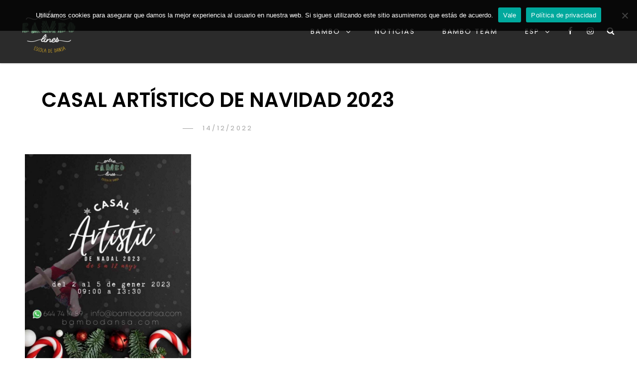

--- FILE ---
content_type: text/css
request_url: https://bambodansa.com/wp-content/cache/autoptimize/1/css/autoptimize_744adf632fe6a96b826b432f50280d99.css
body_size: 54796
content:
img:is([sizes="auto" i],[sizes^="auto," i]){contain-intrinsic-size:3000px 1500px}
img.wp-smiley,img.emoji{display:inline !important;border:none !important;box-shadow:none !important;height:1em !important;width:1em !important;margin:0 .07em !important;vertical-align:-.1em !important;background:0 0 !important;padding:0 !important}
@charset "UTF-8";.wp-block-archives{box-sizing:border-box}.wp-block-archives-dropdown label{display:block}.wp-block-avatar{line-height:0}.wp-block-avatar,.wp-block-avatar img{box-sizing:border-box}.wp-block-avatar.aligncenter{text-align:center}.wp-block-audio{box-sizing:border-box}.wp-block-audio :where(figcaption){margin-bottom:1em;margin-top:.5em}.wp-block-audio audio{min-width:300px;width:100%}.wp-block-button__link{align-content:center;box-sizing:border-box;cursor:pointer;display:inline-block;height:100%;text-align:center;word-break:break-word}.wp-block-button__link.aligncenter{text-align:center}.wp-block-button__link.alignright{text-align:right}:where(.wp-block-button__link){border-radius:9999px;box-shadow:none;padding:calc(.667em + 2px) calc(1.333em + 2px);text-decoration:none}.wp-block-button[style*=text-decoration] .wp-block-button__link{text-decoration:inherit}.wp-block-buttons>.wp-block-button.has-custom-width{max-width:none}.wp-block-buttons>.wp-block-button.has-custom-width .wp-block-button__link{width:100%}.wp-block-buttons>.wp-block-button.has-custom-font-size .wp-block-button__link{font-size:inherit}.wp-block-buttons>.wp-block-button.wp-block-button__width-25{width:calc(25% - var(--wp--style--block-gap, .5em)*.75)}.wp-block-buttons>.wp-block-button.wp-block-button__width-50{width:calc(50% - var(--wp--style--block-gap, .5em)*.5)}.wp-block-buttons>.wp-block-button.wp-block-button__width-75{width:calc(75% - var(--wp--style--block-gap, .5em)*.25)}.wp-block-buttons>.wp-block-button.wp-block-button__width-100{flex-basis:100%;width:100%}.wp-block-buttons.is-vertical>.wp-block-button.wp-block-button__width-25{width:25%}.wp-block-buttons.is-vertical>.wp-block-button.wp-block-button__width-50{width:50%}.wp-block-buttons.is-vertical>.wp-block-button.wp-block-button__width-75{width:75%}.wp-block-button.is-style-squared,.wp-block-button__link.wp-block-button.is-style-squared{border-radius:0}.wp-block-button.no-border-radius,.wp-block-button__link.no-border-radius{border-radius:0!important}:root :where(.wp-block-button .wp-block-button__link.is-style-outline),:root :where(.wp-block-button.is-style-outline>.wp-block-button__link){border:2px solid;padding:.667em 1.333em}:root :where(.wp-block-button .wp-block-button__link.is-style-outline:not(.has-text-color)),:root :where(.wp-block-button.is-style-outline>.wp-block-button__link:not(.has-text-color)){color:currentColor}:root :where(.wp-block-button .wp-block-button__link.is-style-outline:not(.has-background)),:root :where(.wp-block-button.is-style-outline>.wp-block-button__link:not(.has-background)){background-color:initial;background-image:none}.wp-block-buttons{box-sizing:border-box}.wp-block-buttons.is-vertical{flex-direction:column}.wp-block-buttons.is-vertical>.wp-block-button:last-child{margin-bottom:0}.wp-block-buttons>.wp-block-button{display:inline-block;margin:0}.wp-block-buttons.is-content-justification-left{justify-content:flex-start}.wp-block-buttons.is-content-justification-left.is-vertical{align-items:flex-start}.wp-block-buttons.is-content-justification-center{justify-content:center}.wp-block-buttons.is-content-justification-center.is-vertical{align-items:center}.wp-block-buttons.is-content-justification-right{justify-content:flex-end}.wp-block-buttons.is-content-justification-right.is-vertical{align-items:flex-end}.wp-block-buttons.is-content-justification-space-between{justify-content:space-between}.wp-block-buttons.aligncenter{text-align:center}.wp-block-buttons:not(.is-content-justification-space-between,.is-content-justification-right,.is-content-justification-left,.is-content-justification-center) .wp-block-button.aligncenter{margin-left:auto;margin-right:auto;width:100%}.wp-block-buttons[style*=text-decoration] .wp-block-button,.wp-block-buttons[style*=text-decoration] .wp-block-button__link{text-decoration:inherit}.wp-block-buttons.has-custom-font-size .wp-block-button__link{font-size:inherit}.wp-block-buttons .wp-block-button__link{width:100%}.wp-block-button.aligncenter,.wp-block-calendar{text-align:center}.wp-block-calendar td,.wp-block-calendar th{border:1px solid;padding:.25em}.wp-block-calendar th{font-weight:400}.wp-block-calendar caption{background-color:inherit}.wp-block-calendar table{border-collapse:collapse;width:100%}.wp-block-calendar table:where(:not(.has-text-color)){color:#40464d}.wp-block-calendar table:where(:not(.has-text-color)) td,.wp-block-calendar table:where(:not(.has-text-color)) th{border-color:#ddd}.wp-block-calendar table.has-background th{background-color:inherit}.wp-block-calendar table.has-text-color th{color:inherit}:where(.wp-block-calendar table:not(.has-background) th){background:#ddd}.wp-block-categories{box-sizing:border-box}.wp-block-categories.alignleft{margin-right:2em}.wp-block-categories.alignright{margin-left:2em}.wp-block-categories.wp-block-categories-dropdown.aligncenter{text-align:center}.wp-block-categories .wp-block-categories__label{display:block;width:100%}.wp-block-code{box-sizing:border-box}.wp-block-code code{
  /*!rtl:begin:ignore*/direction:ltr;display:block;font-family:inherit;overflow-wrap:break-word;text-align:initial;white-space:pre-wrap
  /*!rtl:end:ignore*/}.wp-block-columns{align-items:normal!important;box-sizing:border-box;display:flex;flex-wrap:wrap!important}@media (min-width:782px){.wp-block-columns{flex-wrap:nowrap!important}}.wp-block-columns.are-vertically-aligned-top{align-items:flex-start}.wp-block-columns.are-vertically-aligned-center{align-items:center}.wp-block-columns.are-vertically-aligned-bottom{align-items:flex-end}@media (max-width:781px){.wp-block-columns:not(.is-not-stacked-on-mobile)>.wp-block-column{flex-basis:100%!important}}@media (min-width:782px){.wp-block-columns:not(.is-not-stacked-on-mobile)>.wp-block-column{flex-basis:0;flex-grow:1}.wp-block-columns:not(.is-not-stacked-on-mobile)>.wp-block-column[style*=flex-basis]{flex-grow:0}}.wp-block-columns.is-not-stacked-on-mobile{flex-wrap:nowrap!important}.wp-block-columns.is-not-stacked-on-mobile>.wp-block-column{flex-basis:0;flex-grow:1}.wp-block-columns.is-not-stacked-on-mobile>.wp-block-column[style*=flex-basis]{flex-grow:0}:where(.wp-block-columns){margin-bottom:1.75em}:where(.wp-block-columns.has-background){padding:1.25em 2.375em}.wp-block-column{flex-grow:1;min-width:0;overflow-wrap:break-word;word-break:break-word}.wp-block-column.is-vertically-aligned-top{align-self:flex-start}.wp-block-column.is-vertically-aligned-center{align-self:center}.wp-block-column.is-vertically-aligned-bottom{align-self:flex-end}.wp-block-column.is-vertically-aligned-stretch{align-self:stretch}.wp-block-column.is-vertically-aligned-bottom,.wp-block-column.is-vertically-aligned-center,.wp-block-column.is-vertically-aligned-top{width:100%}.wp-block-post-comments{box-sizing:border-box}.wp-block-post-comments .alignleft{float:left}.wp-block-post-comments .alignright{float:right}.wp-block-post-comments .navigation:after{clear:both;content:"";display:table}.wp-block-post-comments .commentlist{clear:both;list-style:none;margin:0;padding:0}.wp-block-post-comments .commentlist .comment{min-height:2.25em;padding-left:3.25em}.wp-block-post-comments .commentlist .comment p{font-size:1em;line-height:1.8;margin:1em 0}.wp-block-post-comments .commentlist .children{list-style:none;margin:0;padding:0}.wp-block-post-comments .comment-author{line-height:1.5}.wp-block-post-comments .comment-author .avatar{border-radius:1.5em;display:block;float:left;height:2.5em;margin-right:.75em;margin-top:.5em;width:2.5em}.wp-block-post-comments .comment-author cite{font-style:normal}.wp-block-post-comments .comment-meta{font-size:.875em;line-height:1.5}.wp-block-post-comments .comment-meta b{font-weight:400}.wp-block-post-comments .comment-meta .comment-awaiting-moderation{display:block;margin-bottom:1em;margin-top:1em}.wp-block-post-comments .comment-body .commentmetadata{font-size:.875em}.wp-block-post-comments .comment-form-author label,.wp-block-post-comments .comment-form-comment label,.wp-block-post-comments .comment-form-email label,.wp-block-post-comments .comment-form-url label{display:block;margin-bottom:.25em}.wp-block-post-comments .comment-form input:not([type=submit]):not([type=checkbox]),.wp-block-post-comments .comment-form textarea{box-sizing:border-box;display:block;width:100%}.wp-block-post-comments .comment-form-cookies-consent{display:flex;gap:.25em}.wp-block-post-comments .comment-form-cookies-consent #wp-comment-cookies-consent{margin-top:.35em}.wp-block-post-comments .comment-reply-title{margin-bottom:0}.wp-block-post-comments .comment-reply-title :where(small){font-size:var(--wp--preset--font-size--medium,smaller);margin-left:.5em}.wp-block-post-comments .reply{font-size:.875em;margin-bottom:1.4em}.wp-block-post-comments input:not([type=submit]),.wp-block-post-comments textarea{border:1px solid #949494;font-family:inherit;font-size:1em}.wp-block-post-comments input:not([type=submit]):not([type=checkbox]),.wp-block-post-comments textarea{padding:calc(.667em + 2px)}:where(.wp-block-post-comments input[type=submit]){border:none}.wp-block-comments{box-sizing:border-box}.wp-block-comments-pagination>.wp-block-comments-pagination-next,.wp-block-comments-pagination>.wp-block-comments-pagination-numbers,.wp-block-comments-pagination>.wp-block-comments-pagination-previous{font-size:inherit;margin-bottom:.5em;margin-right:.5em}.wp-block-comments-pagination>.wp-block-comments-pagination-next:last-child,.wp-block-comments-pagination>.wp-block-comments-pagination-numbers:last-child,.wp-block-comments-pagination>.wp-block-comments-pagination-previous:last-child{margin-right:0}.wp-block-comments-pagination .wp-block-comments-pagination-previous-arrow{display:inline-block;margin-right:1ch}.wp-block-comments-pagination .wp-block-comments-pagination-previous-arrow:not(.is-arrow-chevron){transform:scaleX(1)}.wp-block-comments-pagination .wp-block-comments-pagination-next-arrow{display:inline-block;margin-left:1ch}.wp-block-comments-pagination .wp-block-comments-pagination-next-arrow:not(.is-arrow-chevron){transform:scaleX(1)}.wp-block-comments-pagination.aligncenter{justify-content:center}.wp-block-comment-template{box-sizing:border-box;list-style:none;margin-bottom:0;max-width:100%;padding:0}.wp-block-comment-template li{clear:both}.wp-block-comment-template ol{list-style:none;margin-bottom:0;max-width:100%;padding-left:2rem}.wp-block-comment-template.alignleft{float:left}.wp-block-comment-template.aligncenter{margin-left:auto;margin-right:auto;width:fit-content}.wp-block-comment-template.alignright{float:right}.wp-block-comment-date{box-sizing:border-box}.comment-awaiting-moderation{display:block;font-size:.875em;line-height:1.5}.wp-block-comment-author-name,.wp-block-comment-content,.wp-block-comment-edit-link,.wp-block-comment-reply-link{box-sizing:border-box}.wp-block-cover,.wp-block-cover-image{align-items:center;background-position:50%;box-sizing:border-box;display:flex;justify-content:center;min-height:430px;overflow:hidden;overflow:clip;padding:1em;position:relative}.wp-block-cover .has-background-dim:not([class*=-background-color]),.wp-block-cover-image .has-background-dim:not([class*=-background-color]),.wp-block-cover-image.has-background-dim:not([class*=-background-color]),.wp-block-cover.has-background-dim:not([class*=-background-color]){background-color:#000}.wp-block-cover .has-background-dim.has-background-gradient,.wp-block-cover-image .has-background-dim.has-background-gradient{background-color:initial}.wp-block-cover-image.has-background-dim:before,.wp-block-cover.has-background-dim:before{background-color:inherit;content:""}.wp-block-cover .wp-block-cover__background,.wp-block-cover .wp-block-cover__gradient-background,.wp-block-cover-image .wp-block-cover__background,.wp-block-cover-image .wp-block-cover__gradient-background,.wp-block-cover-image.has-background-dim:not(.has-background-gradient):before,.wp-block-cover.has-background-dim:not(.has-background-gradient):before{bottom:0;left:0;opacity:.5;position:absolute;right:0;top:0}.wp-block-cover-image.has-background-dim.has-background-dim-10 .wp-block-cover__background,.wp-block-cover-image.has-background-dim.has-background-dim-10 .wp-block-cover__gradient-background,.wp-block-cover-image.has-background-dim.has-background-dim-10:not(.has-background-gradient):before,.wp-block-cover.has-background-dim.has-background-dim-10 .wp-block-cover__background,.wp-block-cover.has-background-dim.has-background-dim-10 .wp-block-cover__gradient-background,.wp-block-cover.has-background-dim.has-background-dim-10:not(.has-background-gradient):before{opacity:.1}.wp-block-cover-image.has-background-dim.has-background-dim-20 .wp-block-cover__background,.wp-block-cover-image.has-background-dim.has-background-dim-20 .wp-block-cover__gradient-background,.wp-block-cover-image.has-background-dim.has-background-dim-20:not(.has-background-gradient):before,.wp-block-cover.has-background-dim.has-background-dim-20 .wp-block-cover__background,.wp-block-cover.has-background-dim.has-background-dim-20 .wp-block-cover__gradient-background,.wp-block-cover.has-background-dim.has-background-dim-20:not(.has-background-gradient):before{opacity:.2}.wp-block-cover-image.has-background-dim.has-background-dim-30 .wp-block-cover__background,.wp-block-cover-image.has-background-dim.has-background-dim-30 .wp-block-cover__gradient-background,.wp-block-cover-image.has-background-dim.has-background-dim-30:not(.has-background-gradient):before,.wp-block-cover.has-background-dim.has-background-dim-30 .wp-block-cover__background,.wp-block-cover.has-background-dim.has-background-dim-30 .wp-block-cover__gradient-background,.wp-block-cover.has-background-dim.has-background-dim-30:not(.has-background-gradient):before{opacity:.3}.wp-block-cover-image.has-background-dim.has-background-dim-40 .wp-block-cover__background,.wp-block-cover-image.has-background-dim.has-background-dim-40 .wp-block-cover__gradient-background,.wp-block-cover-image.has-background-dim.has-background-dim-40:not(.has-background-gradient):before,.wp-block-cover.has-background-dim.has-background-dim-40 .wp-block-cover__background,.wp-block-cover.has-background-dim.has-background-dim-40 .wp-block-cover__gradient-background,.wp-block-cover.has-background-dim.has-background-dim-40:not(.has-background-gradient):before{opacity:.4}.wp-block-cover-image.has-background-dim.has-background-dim-50 .wp-block-cover__background,.wp-block-cover-image.has-background-dim.has-background-dim-50 .wp-block-cover__gradient-background,.wp-block-cover-image.has-background-dim.has-background-dim-50:not(.has-background-gradient):before,.wp-block-cover.has-background-dim.has-background-dim-50 .wp-block-cover__background,.wp-block-cover.has-background-dim.has-background-dim-50 .wp-block-cover__gradient-background,.wp-block-cover.has-background-dim.has-background-dim-50:not(.has-background-gradient):before{opacity:.5}.wp-block-cover-image.has-background-dim.has-background-dim-60 .wp-block-cover__background,.wp-block-cover-image.has-background-dim.has-background-dim-60 .wp-block-cover__gradient-background,.wp-block-cover-image.has-background-dim.has-background-dim-60:not(.has-background-gradient):before,.wp-block-cover.has-background-dim.has-background-dim-60 .wp-block-cover__background,.wp-block-cover.has-background-dim.has-background-dim-60 .wp-block-cover__gradient-background,.wp-block-cover.has-background-dim.has-background-dim-60:not(.has-background-gradient):before{opacity:.6}.wp-block-cover-image.has-background-dim.has-background-dim-70 .wp-block-cover__background,.wp-block-cover-image.has-background-dim.has-background-dim-70 .wp-block-cover__gradient-background,.wp-block-cover-image.has-background-dim.has-background-dim-70:not(.has-background-gradient):before,.wp-block-cover.has-background-dim.has-background-dim-70 .wp-block-cover__background,.wp-block-cover.has-background-dim.has-background-dim-70 .wp-block-cover__gradient-background,.wp-block-cover.has-background-dim.has-background-dim-70:not(.has-background-gradient):before{opacity:.7}.wp-block-cover-image.has-background-dim.has-background-dim-80 .wp-block-cover__background,.wp-block-cover-image.has-background-dim.has-background-dim-80 .wp-block-cover__gradient-background,.wp-block-cover-image.has-background-dim.has-background-dim-80:not(.has-background-gradient):before,.wp-block-cover.has-background-dim.has-background-dim-80 .wp-block-cover__background,.wp-block-cover.has-background-dim.has-background-dim-80 .wp-block-cover__gradient-background,.wp-block-cover.has-background-dim.has-background-dim-80:not(.has-background-gradient):before{opacity:.8}.wp-block-cover-image.has-background-dim.has-background-dim-90 .wp-block-cover__background,.wp-block-cover-image.has-background-dim.has-background-dim-90 .wp-block-cover__gradient-background,.wp-block-cover-image.has-background-dim.has-background-dim-90:not(.has-background-gradient):before,.wp-block-cover.has-background-dim.has-background-dim-90 .wp-block-cover__background,.wp-block-cover.has-background-dim.has-background-dim-90 .wp-block-cover__gradient-background,.wp-block-cover.has-background-dim.has-background-dim-90:not(.has-background-gradient):before{opacity:.9}.wp-block-cover-image.has-background-dim.has-background-dim-100 .wp-block-cover__background,.wp-block-cover-image.has-background-dim.has-background-dim-100 .wp-block-cover__gradient-background,.wp-block-cover-image.has-background-dim.has-background-dim-100:not(.has-background-gradient):before,.wp-block-cover.has-background-dim.has-background-dim-100 .wp-block-cover__background,.wp-block-cover.has-background-dim.has-background-dim-100 .wp-block-cover__gradient-background,.wp-block-cover.has-background-dim.has-background-dim-100:not(.has-background-gradient):before{opacity:1}.wp-block-cover .wp-block-cover__background.has-background-dim.has-background-dim-0,.wp-block-cover .wp-block-cover__gradient-background.has-background-dim.has-background-dim-0,.wp-block-cover-image .wp-block-cover__background.has-background-dim.has-background-dim-0,.wp-block-cover-image .wp-block-cover__gradient-background.has-background-dim.has-background-dim-0{opacity:0}.wp-block-cover .wp-block-cover__background.has-background-dim.has-background-dim-10,.wp-block-cover .wp-block-cover__gradient-background.has-background-dim.has-background-dim-10,.wp-block-cover-image .wp-block-cover__background.has-background-dim.has-background-dim-10,.wp-block-cover-image .wp-block-cover__gradient-background.has-background-dim.has-background-dim-10{opacity:.1}.wp-block-cover .wp-block-cover__background.has-background-dim.has-background-dim-20,.wp-block-cover .wp-block-cover__gradient-background.has-background-dim.has-background-dim-20,.wp-block-cover-image .wp-block-cover__background.has-background-dim.has-background-dim-20,.wp-block-cover-image .wp-block-cover__gradient-background.has-background-dim.has-background-dim-20{opacity:.2}.wp-block-cover .wp-block-cover__background.has-background-dim.has-background-dim-30,.wp-block-cover .wp-block-cover__gradient-background.has-background-dim.has-background-dim-30,.wp-block-cover-image .wp-block-cover__background.has-background-dim.has-background-dim-30,.wp-block-cover-image .wp-block-cover__gradient-background.has-background-dim.has-background-dim-30{opacity:.3}.wp-block-cover .wp-block-cover__background.has-background-dim.has-background-dim-40,.wp-block-cover .wp-block-cover__gradient-background.has-background-dim.has-background-dim-40,.wp-block-cover-image .wp-block-cover__background.has-background-dim.has-background-dim-40,.wp-block-cover-image .wp-block-cover__gradient-background.has-background-dim.has-background-dim-40{opacity:.4}.wp-block-cover .wp-block-cover__background.has-background-dim.has-background-dim-50,.wp-block-cover .wp-block-cover__gradient-background.has-background-dim.has-background-dim-50,.wp-block-cover-image .wp-block-cover__background.has-background-dim.has-background-dim-50,.wp-block-cover-image .wp-block-cover__gradient-background.has-background-dim.has-background-dim-50{opacity:.5}.wp-block-cover .wp-block-cover__background.has-background-dim.has-background-dim-60,.wp-block-cover .wp-block-cover__gradient-background.has-background-dim.has-background-dim-60,.wp-block-cover-image .wp-block-cover__background.has-background-dim.has-background-dim-60,.wp-block-cover-image .wp-block-cover__gradient-background.has-background-dim.has-background-dim-60{opacity:.6}.wp-block-cover .wp-block-cover__background.has-background-dim.has-background-dim-70,.wp-block-cover .wp-block-cover__gradient-background.has-background-dim.has-background-dim-70,.wp-block-cover-image .wp-block-cover__background.has-background-dim.has-background-dim-70,.wp-block-cover-image .wp-block-cover__gradient-background.has-background-dim.has-background-dim-70{opacity:.7}.wp-block-cover .wp-block-cover__background.has-background-dim.has-background-dim-80,.wp-block-cover .wp-block-cover__gradient-background.has-background-dim.has-background-dim-80,.wp-block-cover-image .wp-block-cover__background.has-background-dim.has-background-dim-80,.wp-block-cover-image .wp-block-cover__gradient-background.has-background-dim.has-background-dim-80{opacity:.8}.wp-block-cover .wp-block-cover__background.has-background-dim.has-background-dim-90,.wp-block-cover .wp-block-cover__gradient-background.has-background-dim.has-background-dim-90,.wp-block-cover-image .wp-block-cover__background.has-background-dim.has-background-dim-90,.wp-block-cover-image .wp-block-cover__gradient-background.has-background-dim.has-background-dim-90{opacity:.9}.wp-block-cover .wp-block-cover__background.has-background-dim.has-background-dim-100,.wp-block-cover .wp-block-cover__gradient-background.has-background-dim.has-background-dim-100,.wp-block-cover-image .wp-block-cover__background.has-background-dim.has-background-dim-100,.wp-block-cover-image .wp-block-cover__gradient-background.has-background-dim.has-background-dim-100{opacity:1}.wp-block-cover-image.alignleft,.wp-block-cover-image.alignright,.wp-block-cover.alignleft,.wp-block-cover.alignright{max-width:420px;width:100%}.wp-block-cover-image.aligncenter,.wp-block-cover-image.alignleft,.wp-block-cover-image.alignright,.wp-block-cover.aligncenter,.wp-block-cover.alignleft,.wp-block-cover.alignright{display:flex}.wp-block-cover .wp-block-cover__inner-container,.wp-block-cover-image .wp-block-cover__inner-container{color:inherit;position:relative;width:100%}.wp-block-cover-image.is-position-top-left,.wp-block-cover.is-position-top-left{align-items:flex-start;justify-content:flex-start}.wp-block-cover-image.is-position-top-center,.wp-block-cover.is-position-top-center{align-items:flex-start;justify-content:center}.wp-block-cover-image.is-position-top-right,.wp-block-cover.is-position-top-right{align-items:flex-start;justify-content:flex-end}.wp-block-cover-image.is-position-center-left,.wp-block-cover.is-position-center-left{align-items:center;justify-content:flex-start}.wp-block-cover-image.is-position-center-center,.wp-block-cover.is-position-center-center{align-items:center;justify-content:center}.wp-block-cover-image.is-position-center-right,.wp-block-cover.is-position-center-right{align-items:center;justify-content:flex-end}.wp-block-cover-image.is-position-bottom-left,.wp-block-cover.is-position-bottom-left{align-items:flex-end;justify-content:flex-start}.wp-block-cover-image.is-position-bottom-center,.wp-block-cover.is-position-bottom-center{align-items:flex-end;justify-content:center}.wp-block-cover-image.is-position-bottom-right,.wp-block-cover.is-position-bottom-right{align-items:flex-end;justify-content:flex-end}.wp-block-cover-image.has-custom-content-position.has-custom-content-position .wp-block-cover__inner-container,.wp-block-cover.has-custom-content-position.has-custom-content-position .wp-block-cover__inner-container{margin:0}.wp-block-cover-image.has-custom-content-position.has-custom-content-position.is-position-bottom-left .wp-block-cover__inner-container,.wp-block-cover-image.has-custom-content-position.has-custom-content-position.is-position-bottom-right .wp-block-cover__inner-container,.wp-block-cover-image.has-custom-content-position.has-custom-content-position.is-position-center-left .wp-block-cover__inner-container,.wp-block-cover-image.has-custom-content-position.has-custom-content-position.is-position-center-right .wp-block-cover__inner-container,.wp-block-cover-image.has-custom-content-position.has-custom-content-position.is-position-top-left .wp-block-cover__inner-container,.wp-block-cover-image.has-custom-content-position.has-custom-content-position.is-position-top-right .wp-block-cover__inner-container,.wp-block-cover.has-custom-content-position.has-custom-content-position.is-position-bottom-left .wp-block-cover__inner-container,.wp-block-cover.has-custom-content-position.has-custom-content-position.is-position-bottom-right .wp-block-cover__inner-container,.wp-block-cover.has-custom-content-position.has-custom-content-position.is-position-center-left .wp-block-cover__inner-container,.wp-block-cover.has-custom-content-position.has-custom-content-position.is-position-center-right .wp-block-cover__inner-container,.wp-block-cover.has-custom-content-position.has-custom-content-position.is-position-top-left .wp-block-cover__inner-container,.wp-block-cover.has-custom-content-position.has-custom-content-position.is-position-top-right .wp-block-cover__inner-container{margin:0;width:auto}.wp-block-cover .wp-block-cover__image-background,.wp-block-cover video.wp-block-cover__video-background,.wp-block-cover-image .wp-block-cover__image-background,.wp-block-cover-image video.wp-block-cover__video-background{border:none;bottom:0;box-shadow:none;height:100%;left:0;margin:0;max-height:none;max-width:none;object-fit:cover;outline:none;padding:0;position:absolute;right:0;top:0;width:100%}.wp-block-cover-image.has-parallax,.wp-block-cover.has-parallax,.wp-block-cover__image-background.has-parallax,video.wp-block-cover__video-background.has-parallax{background-attachment:fixed;background-repeat:no-repeat;background-size:cover}@supports (-webkit-touch-callout:inherit){.wp-block-cover-image.has-parallax,.wp-block-cover.has-parallax,.wp-block-cover__image-background.has-parallax,video.wp-block-cover__video-background.has-parallax{background-attachment:scroll}}@media (prefers-reduced-motion:reduce){.wp-block-cover-image.has-parallax,.wp-block-cover.has-parallax,.wp-block-cover__image-background.has-parallax,video.wp-block-cover__video-background.has-parallax{background-attachment:scroll}}.wp-block-cover-image.is-repeated,.wp-block-cover.is-repeated,.wp-block-cover__image-background.is-repeated,video.wp-block-cover__video-background.is-repeated{background-repeat:repeat;background-size:auto}.wp-block-cover-image-text,.wp-block-cover-image-text a,.wp-block-cover-image-text a:active,.wp-block-cover-image-text a:focus,.wp-block-cover-image-text a:hover,.wp-block-cover-text,.wp-block-cover-text a,.wp-block-cover-text a:active,.wp-block-cover-text a:focus,.wp-block-cover-text a:hover,section.wp-block-cover-image h2,section.wp-block-cover-image h2 a,section.wp-block-cover-image h2 a:active,section.wp-block-cover-image h2 a:focus,section.wp-block-cover-image h2 a:hover{color:#fff}.wp-block-cover-image .wp-block-cover.has-left-content{justify-content:flex-start}.wp-block-cover-image .wp-block-cover.has-right-content{justify-content:flex-end}.wp-block-cover-image.has-left-content .wp-block-cover-image-text,.wp-block-cover.has-left-content .wp-block-cover-text,section.wp-block-cover-image.has-left-content>h2{margin-left:0;text-align:left}.wp-block-cover-image.has-right-content .wp-block-cover-image-text,.wp-block-cover.has-right-content .wp-block-cover-text,section.wp-block-cover-image.has-right-content>h2{margin-right:0;text-align:right}.wp-block-cover .wp-block-cover-text,.wp-block-cover-image .wp-block-cover-image-text,section.wp-block-cover-image>h2{font-size:2em;line-height:1.25;margin-bottom:0;max-width:840px;padding:.44em;text-align:center;z-index:1}:where(.wp-block-cover-image:not(.has-text-color)),:where(.wp-block-cover:not(.has-text-color)){color:#fff}:where(.wp-block-cover-image.is-light:not(.has-text-color)),:where(.wp-block-cover.is-light:not(.has-text-color)){color:#000}:root :where(.wp-block-cover h1:not(.has-text-color)),:root :where(.wp-block-cover h2:not(.has-text-color)),:root :where(.wp-block-cover h3:not(.has-text-color)),:root :where(.wp-block-cover h4:not(.has-text-color)),:root :where(.wp-block-cover h5:not(.has-text-color)),:root :where(.wp-block-cover h6:not(.has-text-color)),:root :where(.wp-block-cover p:not(.has-text-color)){color:inherit}body:not(.editor-styles-wrapper) .wp-block-cover:not(.wp-block-cover:has(.wp-block-cover__background+.wp-block-cover__inner-container)) .wp-block-cover__image-background,body:not(.editor-styles-wrapper) .wp-block-cover:not(.wp-block-cover:has(.wp-block-cover__background+.wp-block-cover__inner-container)) .wp-block-cover__video-background{z-index:0}body:not(.editor-styles-wrapper) .wp-block-cover:not(.wp-block-cover:has(.wp-block-cover__background+.wp-block-cover__inner-container)) .wp-block-cover__background,body:not(.editor-styles-wrapper) .wp-block-cover:not(.wp-block-cover:has(.wp-block-cover__background+.wp-block-cover__inner-container)) .wp-block-cover__gradient-background,body:not(.editor-styles-wrapper) .wp-block-cover:not(.wp-block-cover:has(.wp-block-cover__background+.wp-block-cover__inner-container)) .wp-block-cover__inner-container,body:not(.editor-styles-wrapper) .wp-block-cover:not(.wp-block-cover:has(.wp-block-cover__background+.wp-block-cover__inner-container)).has-background-dim:not(.has-background-gradient):before{z-index:1}.has-modal-open body:not(.editor-styles-wrapper) .wp-block-cover:not(.wp-block-cover:has(.wp-block-cover__background+.wp-block-cover__inner-container)) .wp-block-cover__inner-container{z-index:auto}.wp-block-details{box-sizing:border-box}.wp-block-details summary{cursor:pointer}.wp-block-embed.alignleft,.wp-block-embed.alignright,.wp-block[data-align=left]>[data-type="core/embed"],.wp-block[data-align=right]>[data-type="core/embed"]{max-width:360px;width:100%}.wp-block-embed.alignleft .wp-block-embed__wrapper,.wp-block-embed.alignright .wp-block-embed__wrapper,.wp-block[data-align=left]>[data-type="core/embed"] .wp-block-embed__wrapper,.wp-block[data-align=right]>[data-type="core/embed"] .wp-block-embed__wrapper{min-width:280px}.wp-block-cover .wp-block-embed{min-height:240px;min-width:320px}.wp-block-embed{overflow-wrap:break-word}.wp-block-embed :where(figcaption){margin-bottom:1em;margin-top:.5em}.wp-block-embed iframe{max-width:100%}.wp-block-embed__wrapper{position:relative}.wp-embed-responsive .wp-has-aspect-ratio .wp-block-embed__wrapper:before{content:"";display:block;padding-top:50%}.wp-embed-responsive .wp-has-aspect-ratio iframe{bottom:0;height:100%;left:0;position:absolute;right:0;top:0;width:100%}.wp-embed-responsive .wp-embed-aspect-21-9 .wp-block-embed__wrapper:before{padding-top:42.85%}.wp-embed-responsive .wp-embed-aspect-18-9 .wp-block-embed__wrapper:before{padding-top:50%}.wp-embed-responsive .wp-embed-aspect-16-9 .wp-block-embed__wrapper:before{padding-top:56.25%}.wp-embed-responsive .wp-embed-aspect-4-3 .wp-block-embed__wrapper:before{padding-top:75%}.wp-embed-responsive .wp-embed-aspect-1-1 .wp-block-embed__wrapper:before{padding-top:100%}.wp-embed-responsive .wp-embed-aspect-9-16 .wp-block-embed__wrapper:before{padding-top:177.77%}.wp-embed-responsive .wp-embed-aspect-1-2 .wp-block-embed__wrapper:before{padding-top:200%}.wp-block-file{box-sizing:border-box}.wp-block-file:not(.wp-element-button){font-size:.8em}.wp-block-file.aligncenter{text-align:center}.wp-block-file.alignright{text-align:right}.wp-block-file *+.wp-block-file__button{margin-left:.75em}:where(.wp-block-file){margin-bottom:1.5em}.wp-block-file__embed{margin-bottom:1em}:where(.wp-block-file__button){border-radius:2em;display:inline-block;padding:.5em 1em}:where(.wp-block-file__button):is(a):active,:where(.wp-block-file__button):is(a):focus,:where(.wp-block-file__button):is(a):hover,:where(.wp-block-file__button):is(a):visited{box-shadow:none;color:#fff;opacity:.85;text-decoration:none}.wp-block-form-input__label{display:flex;flex-direction:column;gap:.25em;margin-bottom:.5em;width:100%}.wp-block-form-input__label.is-label-inline{align-items:center;flex-direction:row;gap:.5em}.wp-block-form-input__label.is-label-inline .wp-block-form-input__label-content{margin-bottom:.5em}.wp-block-form-input__label:has(input[type=checkbox]){flex-direction:row;width:fit-content}.wp-block-form-input__label:has(input[type=checkbox]) .wp-block-form-input__label-content{margin:0}.wp-block-form-input__label:has(.wp-block-form-input__label-content+input[type=checkbox]){flex-direction:row-reverse}.wp-block-form-input__label-content{width:fit-content}.wp-block-form-input__input{font-size:1em;margin-bottom:.5em;padding:0 .5em}.wp-block-form-input__input[type=date],.wp-block-form-input__input[type=datetime-local],.wp-block-form-input__input[type=datetime],.wp-block-form-input__input[type=email],.wp-block-form-input__input[type=month],.wp-block-form-input__input[type=number],.wp-block-form-input__input[type=password],.wp-block-form-input__input[type=search],.wp-block-form-input__input[type=tel],.wp-block-form-input__input[type=text],.wp-block-form-input__input[type=time],.wp-block-form-input__input[type=url],.wp-block-form-input__input[type=week]{border:1px solid;line-height:2;min-height:2em}textarea.wp-block-form-input__input{min-height:10em}.blocks-gallery-grid:not(.has-nested-images),.wp-block-gallery:not(.has-nested-images){display:flex;flex-wrap:wrap;list-style-type:none;margin:0;padding:0}.blocks-gallery-grid:not(.has-nested-images) .blocks-gallery-image,.blocks-gallery-grid:not(.has-nested-images) .blocks-gallery-item,.wp-block-gallery:not(.has-nested-images) .blocks-gallery-image,.wp-block-gallery:not(.has-nested-images) .blocks-gallery-item{display:flex;flex-direction:column;flex-grow:1;justify-content:center;margin:0 1em 1em 0;position:relative;width:calc(50% - 1em)}.blocks-gallery-grid:not(.has-nested-images) .blocks-gallery-image:nth-of-type(2n),.blocks-gallery-grid:not(.has-nested-images) .blocks-gallery-item:nth-of-type(2n),.wp-block-gallery:not(.has-nested-images) .blocks-gallery-image:nth-of-type(2n),.wp-block-gallery:not(.has-nested-images) .blocks-gallery-item:nth-of-type(2n){margin-right:0}.blocks-gallery-grid:not(.has-nested-images) .blocks-gallery-image figure,.blocks-gallery-grid:not(.has-nested-images) .blocks-gallery-item figure,.wp-block-gallery:not(.has-nested-images) .blocks-gallery-image figure,.wp-block-gallery:not(.has-nested-images) .blocks-gallery-item figure{align-items:flex-end;display:flex;height:100%;justify-content:flex-start;margin:0}.blocks-gallery-grid:not(.has-nested-images) .blocks-gallery-image img,.blocks-gallery-grid:not(.has-nested-images) .blocks-gallery-item img,.wp-block-gallery:not(.has-nested-images) .blocks-gallery-image img,.wp-block-gallery:not(.has-nested-images) .blocks-gallery-item img{display:block;height:auto;max-width:100%;width:auto}.blocks-gallery-grid:not(.has-nested-images) .blocks-gallery-image figcaption,.blocks-gallery-grid:not(.has-nested-images) .blocks-gallery-item figcaption,.wp-block-gallery:not(.has-nested-images) .blocks-gallery-image figcaption,.wp-block-gallery:not(.has-nested-images) .blocks-gallery-item figcaption{background:linear-gradient(0deg,#000000b3,#0000004d 70%,#0000);bottom:0;box-sizing:border-box;color:#fff;font-size:.8em;margin:0;max-height:100%;overflow:auto;padding:3em .77em .7em;position:absolute;text-align:center;width:100%;z-index:2}.blocks-gallery-grid:not(.has-nested-images) .blocks-gallery-image figcaption img,.blocks-gallery-grid:not(.has-nested-images) .blocks-gallery-item figcaption img,.wp-block-gallery:not(.has-nested-images) .blocks-gallery-image figcaption img,.wp-block-gallery:not(.has-nested-images) .blocks-gallery-item figcaption img{display:inline}.blocks-gallery-grid:not(.has-nested-images) figcaption,.wp-block-gallery:not(.has-nested-images) figcaption{flex-grow:1}.blocks-gallery-grid:not(.has-nested-images).is-cropped .blocks-gallery-image a,.blocks-gallery-grid:not(.has-nested-images).is-cropped .blocks-gallery-image img,.blocks-gallery-grid:not(.has-nested-images).is-cropped .blocks-gallery-item a,.blocks-gallery-grid:not(.has-nested-images).is-cropped .blocks-gallery-item img,.wp-block-gallery:not(.has-nested-images).is-cropped .blocks-gallery-image a,.wp-block-gallery:not(.has-nested-images).is-cropped .blocks-gallery-image img,.wp-block-gallery:not(.has-nested-images).is-cropped .blocks-gallery-item a,.wp-block-gallery:not(.has-nested-images).is-cropped .blocks-gallery-item img{flex:1;height:100%;object-fit:cover;width:100%}.blocks-gallery-grid:not(.has-nested-images).columns-1 .blocks-gallery-image,.blocks-gallery-grid:not(.has-nested-images).columns-1 .blocks-gallery-item,.wp-block-gallery:not(.has-nested-images).columns-1 .blocks-gallery-image,.wp-block-gallery:not(.has-nested-images).columns-1 .blocks-gallery-item{margin-right:0;width:100%}@media (min-width:600px){.blocks-gallery-grid:not(.has-nested-images).columns-3 .blocks-gallery-image,.blocks-gallery-grid:not(.has-nested-images).columns-3 .blocks-gallery-item,.wp-block-gallery:not(.has-nested-images).columns-3 .blocks-gallery-image,.wp-block-gallery:not(.has-nested-images).columns-3 .blocks-gallery-item{margin-right:1em;width:calc(33.33333% - .66667em)}.blocks-gallery-grid:not(.has-nested-images).columns-4 .blocks-gallery-image,.blocks-gallery-grid:not(.has-nested-images).columns-4 .blocks-gallery-item,.wp-block-gallery:not(.has-nested-images).columns-4 .blocks-gallery-image,.wp-block-gallery:not(.has-nested-images).columns-4 .blocks-gallery-item{margin-right:1em;width:calc(25% - .75em)}.blocks-gallery-grid:not(.has-nested-images).columns-5 .blocks-gallery-image,.blocks-gallery-grid:not(.has-nested-images).columns-5 .blocks-gallery-item,.wp-block-gallery:not(.has-nested-images).columns-5 .blocks-gallery-image,.wp-block-gallery:not(.has-nested-images).columns-5 .blocks-gallery-item{margin-right:1em;width:calc(20% - .8em)}.blocks-gallery-grid:not(.has-nested-images).columns-6 .blocks-gallery-image,.blocks-gallery-grid:not(.has-nested-images).columns-6 .blocks-gallery-item,.wp-block-gallery:not(.has-nested-images).columns-6 .blocks-gallery-image,.wp-block-gallery:not(.has-nested-images).columns-6 .blocks-gallery-item{margin-right:1em;width:calc(16.66667% - .83333em)}.blocks-gallery-grid:not(.has-nested-images).columns-7 .blocks-gallery-image,.blocks-gallery-grid:not(.has-nested-images).columns-7 .blocks-gallery-item,.wp-block-gallery:not(.has-nested-images).columns-7 .blocks-gallery-image,.wp-block-gallery:not(.has-nested-images).columns-7 .blocks-gallery-item{margin-right:1em;width:calc(14.28571% - .85714em)}.blocks-gallery-grid:not(.has-nested-images).columns-8 .blocks-gallery-image,.blocks-gallery-grid:not(.has-nested-images).columns-8 .blocks-gallery-item,.wp-block-gallery:not(.has-nested-images).columns-8 .blocks-gallery-image,.wp-block-gallery:not(.has-nested-images).columns-8 .blocks-gallery-item{margin-right:1em;width:calc(12.5% - .875em)}.blocks-gallery-grid:not(.has-nested-images).columns-1 .blocks-gallery-image:nth-of-type(1n),.blocks-gallery-grid:not(.has-nested-images).columns-1 .blocks-gallery-item:nth-of-type(1n),.blocks-gallery-grid:not(.has-nested-images).columns-2 .blocks-gallery-image:nth-of-type(2n),.blocks-gallery-grid:not(.has-nested-images).columns-2 .blocks-gallery-item:nth-of-type(2n),.blocks-gallery-grid:not(.has-nested-images).columns-3 .blocks-gallery-image:nth-of-type(3n),.blocks-gallery-grid:not(.has-nested-images).columns-3 .blocks-gallery-item:nth-of-type(3n),.blocks-gallery-grid:not(.has-nested-images).columns-4 .blocks-gallery-image:nth-of-type(4n),.blocks-gallery-grid:not(.has-nested-images).columns-4 .blocks-gallery-item:nth-of-type(4n),.blocks-gallery-grid:not(.has-nested-images).columns-5 .blocks-gallery-image:nth-of-type(5n),.blocks-gallery-grid:not(.has-nested-images).columns-5 .blocks-gallery-item:nth-of-type(5n),.blocks-gallery-grid:not(.has-nested-images).columns-6 .blocks-gallery-image:nth-of-type(6n),.blocks-gallery-grid:not(.has-nested-images).columns-6 .blocks-gallery-item:nth-of-type(6n),.blocks-gallery-grid:not(.has-nested-images).columns-7 .blocks-gallery-image:nth-of-type(7n),.blocks-gallery-grid:not(.has-nested-images).columns-7 .blocks-gallery-item:nth-of-type(7n),.blocks-gallery-grid:not(.has-nested-images).columns-8 .blocks-gallery-image:nth-of-type(8n),.blocks-gallery-grid:not(.has-nested-images).columns-8 .blocks-gallery-item:nth-of-type(8n),.wp-block-gallery:not(.has-nested-images).columns-1 .blocks-gallery-image:nth-of-type(1n),.wp-block-gallery:not(.has-nested-images).columns-1 .blocks-gallery-item:nth-of-type(1n),.wp-block-gallery:not(.has-nested-images).columns-2 .blocks-gallery-image:nth-of-type(2n),.wp-block-gallery:not(.has-nested-images).columns-2 .blocks-gallery-item:nth-of-type(2n),.wp-block-gallery:not(.has-nested-images).columns-3 .blocks-gallery-image:nth-of-type(3n),.wp-block-gallery:not(.has-nested-images).columns-3 .blocks-gallery-item:nth-of-type(3n),.wp-block-gallery:not(.has-nested-images).columns-4 .blocks-gallery-image:nth-of-type(4n),.wp-block-gallery:not(.has-nested-images).columns-4 .blocks-gallery-item:nth-of-type(4n),.wp-block-gallery:not(.has-nested-images).columns-5 .blocks-gallery-image:nth-of-type(5n),.wp-block-gallery:not(.has-nested-images).columns-5 .blocks-gallery-item:nth-of-type(5n),.wp-block-gallery:not(.has-nested-images).columns-6 .blocks-gallery-image:nth-of-type(6n),.wp-block-gallery:not(.has-nested-images).columns-6 .blocks-gallery-item:nth-of-type(6n),.wp-block-gallery:not(.has-nested-images).columns-7 .blocks-gallery-image:nth-of-type(7n),.wp-block-gallery:not(.has-nested-images).columns-7 .blocks-gallery-item:nth-of-type(7n),.wp-block-gallery:not(.has-nested-images).columns-8 .blocks-gallery-image:nth-of-type(8n),.wp-block-gallery:not(.has-nested-images).columns-8 .blocks-gallery-item:nth-of-type(8n){margin-right:0}}.blocks-gallery-grid:not(.has-nested-images) .blocks-gallery-image:last-child,.blocks-gallery-grid:not(.has-nested-images) .blocks-gallery-item:last-child,.wp-block-gallery:not(.has-nested-images) .blocks-gallery-image:last-child,.wp-block-gallery:not(.has-nested-images) .blocks-gallery-item:last-child{margin-right:0}.blocks-gallery-grid:not(.has-nested-images).alignleft,.blocks-gallery-grid:not(.has-nested-images).alignright,.wp-block-gallery:not(.has-nested-images).alignleft,.wp-block-gallery:not(.has-nested-images).alignright{max-width:420px;width:100%}.blocks-gallery-grid:not(.has-nested-images).aligncenter .blocks-gallery-item figure,.wp-block-gallery:not(.has-nested-images).aligncenter .blocks-gallery-item figure{justify-content:center}.wp-block-gallery:not(.is-cropped) .blocks-gallery-item{align-self:flex-start}figure.wp-block-gallery.has-nested-images{align-items:normal}.wp-block-gallery.has-nested-images figure.wp-block-image:not(#individual-image){margin:0;width:calc(50% - var(--wp--style--unstable-gallery-gap, 16px)/2)}.wp-block-gallery.has-nested-images figure.wp-block-image{box-sizing:border-box;display:flex;flex-direction:column;flex-grow:1;justify-content:center;max-width:100%;position:relative}.wp-block-gallery.has-nested-images figure.wp-block-image>a,.wp-block-gallery.has-nested-images figure.wp-block-image>div{flex-direction:column;flex-grow:1;margin:0}.wp-block-gallery.has-nested-images figure.wp-block-image img{display:block;height:auto;max-width:100%!important;width:auto}.wp-block-gallery.has-nested-images figure.wp-block-image figcaption,.wp-block-gallery.has-nested-images figure.wp-block-image:has(figcaption):before{bottom:0;left:0;max-height:100%;position:absolute;right:0}.wp-block-gallery.has-nested-images figure.wp-block-image:has(figcaption):before{-webkit-backdrop-filter:blur(3px);backdrop-filter:blur(3px);content:"";height:100%;-webkit-mask-image:linear-gradient(0deg,#000 20%,#0000);mask-image:linear-gradient(0deg,#000 20%,#0000);max-height:40%}.wp-block-gallery.has-nested-images figure.wp-block-image figcaption{background:linear-gradient(0deg,#0006,#0000);box-sizing:border-box;color:#fff;font-size:13px;margin:0;overflow:auto;padding:1em;scrollbar-color:#0000 #0000;scrollbar-gutter:stable both-edges;scrollbar-width:thin;text-align:center;text-shadow:0 0 1.5px #000;will-change:transform}.wp-block-gallery.has-nested-images figure.wp-block-image figcaption::-webkit-scrollbar{height:12px;width:12px}.wp-block-gallery.has-nested-images figure.wp-block-image figcaption::-webkit-scrollbar-track{background-color:initial}.wp-block-gallery.has-nested-images figure.wp-block-image figcaption::-webkit-scrollbar-thumb{background-clip:padding-box;background-color:initial;border:3px solid #0000;border-radius:8px}.wp-block-gallery.has-nested-images figure.wp-block-image figcaption:focus-within::-webkit-scrollbar-thumb,.wp-block-gallery.has-nested-images figure.wp-block-image figcaption:focus::-webkit-scrollbar-thumb,.wp-block-gallery.has-nested-images figure.wp-block-image figcaption:hover::-webkit-scrollbar-thumb{background-color:#fffc}.wp-block-gallery.has-nested-images figure.wp-block-image figcaption:focus,.wp-block-gallery.has-nested-images figure.wp-block-image figcaption:focus-within,.wp-block-gallery.has-nested-images figure.wp-block-image figcaption:hover{scrollbar-color:#fffc #0000}@media (hover:none){.wp-block-gallery.has-nested-images figure.wp-block-image figcaption{scrollbar-color:#fffc #0000}}.wp-block-gallery.has-nested-images figure.wp-block-image figcaption img{display:inline}.wp-block-gallery.has-nested-images figure.wp-block-image figcaption a{color:inherit}.wp-block-gallery.has-nested-images figure.wp-block-image.has-custom-border img{box-sizing:border-box}.wp-block-gallery.has-nested-images figure.wp-block-image.has-custom-border>a,.wp-block-gallery.has-nested-images figure.wp-block-image.has-custom-border>div,.wp-block-gallery.has-nested-images figure.wp-block-image.is-style-rounded>a,.wp-block-gallery.has-nested-images figure.wp-block-image.is-style-rounded>div{flex:1 1 auto}.wp-block-gallery.has-nested-images figure.wp-block-image.has-custom-border figcaption,.wp-block-gallery.has-nested-images figure.wp-block-image.is-style-rounded figcaption{background:none;color:inherit;flex:initial;margin:0;padding:10px 10px 9px;position:relative;text-shadow:none}.wp-block-gallery.has-nested-images figure.wp-block-image.has-custom-border:before,.wp-block-gallery.has-nested-images figure.wp-block-image.is-style-rounded:before{content:none}.wp-block-gallery.has-nested-images figcaption{flex-basis:100%;flex-grow:1;text-align:center}.wp-block-gallery.has-nested-images:not(.is-cropped) figure.wp-block-image:not(#individual-image){margin-bottom:auto;margin-top:0}.wp-block-gallery.has-nested-images.is-cropped figure.wp-block-image:not(#individual-image){align-self:inherit}.wp-block-gallery.has-nested-images.is-cropped figure.wp-block-image:not(#individual-image)>a,.wp-block-gallery.has-nested-images.is-cropped figure.wp-block-image:not(#individual-image)>div:not(.components-drop-zone){display:flex}.wp-block-gallery.has-nested-images.is-cropped figure.wp-block-image:not(#individual-image) a,.wp-block-gallery.has-nested-images.is-cropped figure.wp-block-image:not(#individual-image) img{flex:1 0 0%;height:100%;object-fit:cover;width:100%}.wp-block-gallery.has-nested-images.columns-1 figure.wp-block-image:not(#individual-image){width:100%}@media (min-width:600px){.wp-block-gallery.has-nested-images.columns-3 figure.wp-block-image:not(#individual-image){width:calc(33.33333% - var(--wp--style--unstable-gallery-gap, 16px)*.66667)}.wp-block-gallery.has-nested-images.columns-4 figure.wp-block-image:not(#individual-image){width:calc(25% - var(--wp--style--unstable-gallery-gap, 16px)*.75)}.wp-block-gallery.has-nested-images.columns-5 figure.wp-block-image:not(#individual-image){width:calc(20% - var(--wp--style--unstable-gallery-gap, 16px)*.8)}.wp-block-gallery.has-nested-images.columns-6 figure.wp-block-image:not(#individual-image){width:calc(16.66667% - var(--wp--style--unstable-gallery-gap, 16px)*.83333)}.wp-block-gallery.has-nested-images.columns-7 figure.wp-block-image:not(#individual-image){width:calc(14.28571% - var(--wp--style--unstable-gallery-gap, 16px)*.85714)}.wp-block-gallery.has-nested-images.columns-8 figure.wp-block-image:not(#individual-image){width:calc(12.5% - var(--wp--style--unstable-gallery-gap, 16px)*.875)}.wp-block-gallery.has-nested-images.columns-default figure.wp-block-image:not(#individual-image){width:calc(33.33% - var(--wp--style--unstable-gallery-gap, 16px)*.66667)}.wp-block-gallery.has-nested-images.columns-default figure.wp-block-image:not(#individual-image):first-child:nth-last-child(2),.wp-block-gallery.has-nested-images.columns-default figure.wp-block-image:not(#individual-image):first-child:nth-last-child(2)~figure.wp-block-image:not(#individual-image){width:calc(50% - var(--wp--style--unstable-gallery-gap, 16px)*.5)}.wp-block-gallery.has-nested-images.columns-default figure.wp-block-image:not(#individual-image):first-child:last-child{width:100%}}.wp-block-gallery.has-nested-images.alignleft,.wp-block-gallery.has-nested-images.alignright{max-width:420px;width:100%}.wp-block-gallery.has-nested-images.aligncenter{justify-content:center}.wp-block-group{box-sizing:border-box}:where(.wp-block-group.wp-block-group-is-layout-constrained){position:relative}h1.has-background,h2.has-background,h3.has-background,h4.has-background,h5.has-background,h6.has-background{padding:1.25em 2.375em}h1.has-text-align-left[style*=writing-mode]:where([style*=vertical-lr]),h1.has-text-align-right[style*=writing-mode]:where([style*=vertical-rl]),h2.has-text-align-left[style*=writing-mode]:where([style*=vertical-lr]),h2.has-text-align-right[style*=writing-mode]:where([style*=vertical-rl]),h3.has-text-align-left[style*=writing-mode]:where([style*=vertical-lr]),h3.has-text-align-right[style*=writing-mode]:where([style*=vertical-rl]),h4.has-text-align-left[style*=writing-mode]:where([style*=vertical-lr]),h4.has-text-align-right[style*=writing-mode]:where([style*=vertical-rl]),h5.has-text-align-left[style*=writing-mode]:where([style*=vertical-lr]),h5.has-text-align-right[style*=writing-mode]:where([style*=vertical-rl]),h6.has-text-align-left[style*=writing-mode]:where([style*=vertical-lr]),h6.has-text-align-right[style*=writing-mode]:where([style*=vertical-rl]){rotate:180deg}.wp-block-image>a,.wp-block-image>figure>a{display:inline-block}.wp-block-image img{box-sizing:border-box;height:auto;max-width:100%;vertical-align:bottom}@media not (prefers-reduced-motion){.wp-block-image img.hide{visibility:hidden}.wp-block-image img.show{animation:show-content-image .4s}}.wp-block-image[style*=border-radius] img,.wp-block-image[style*=border-radius]>a{border-radius:inherit}.wp-block-image.has-custom-border img{box-sizing:border-box}.wp-block-image.aligncenter{text-align:center}.wp-block-image.alignfull>a,.wp-block-image.alignwide>a{width:100%}.wp-block-image.alignfull img,.wp-block-image.alignwide img{height:auto;width:100%}.wp-block-image .aligncenter,.wp-block-image .alignleft,.wp-block-image .alignright,.wp-block-image.aligncenter,.wp-block-image.alignleft,.wp-block-image.alignright{display:table}.wp-block-image .aligncenter>figcaption,.wp-block-image .alignleft>figcaption,.wp-block-image .alignright>figcaption,.wp-block-image.aligncenter>figcaption,.wp-block-image.alignleft>figcaption,.wp-block-image.alignright>figcaption{caption-side:bottom;display:table-caption}.wp-block-image .alignleft{float:left;margin:.5em 1em .5em 0}.wp-block-image .alignright{float:right;margin:.5em 0 .5em 1em}.wp-block-image .aligncenter{margin-left:auto;margin-right:auto}.wp-block-image :where(figcaption){margin-bottom:1em;margin-top:.5em}.wp-block-image.is-style-circle-mask img{border-radius:9999px}@supports ((-webkit-mask-image:none) or (mask-image:none)) or (-webkit-mask-image:none){.wp-block-image.is-style-circle-mask img{border-radius:0;-webkit-mask-image:url('data:image/svg+xml;utf8,<svg viewBox="0 0 100 100" xmlns="http://www.w3.org/2000/svg"><circle cx="50" cy="50" r="50"/></svg>');mask-image:url('data:image/svg+xml;utf8,<svg viewBox="0 0 100 100" xmlns="http://www.w3.org/2000/svg"><circle cx="50" cy="50" r="50"/></svg>');mask-mode:alpha;-webkit-mask-position:center;mask-position:center;-webkit-mask-repeat:no-repeat;mask-repeat:no-repeat;-webkit-mask-size:contain;mask-size:contain}}:root :where(.wp-block-image.is-style-rounded img,.wp-block-image .is-style-rounded img){border-radius:9999px}.wp-block-image figure{margin:0}.wp-lightbox-container{display:flex;flex-direction:column;position:relative}.wp-lightbox-container img{cursor:zoom-in}.wp-lightbox-container img:hover+button{opacity:1}.wp-lightbox-container button{align-items:center;-webkit-backdrop-filter:blur(16px) saturate(180%);backdrop-filter:blur(16px) saturate(180%);background-color:#5a5a5a40;border:none;border-radius:4px;cursor:zoom-in;display:flex;height:20px;justify-content:center;opacity:0;padding:0;position:absolute;right:16px;text-align:center;top:16px;width:20px;z-index:100}@media not (prefers-reduced-motion){.wp-lightbox-container button{transition:opacity .2s ease}}.wp-lightbox-container button:focus-visible{outline:3px auto #5a5a5a40;outline:3px auto -webkit-focus-ring-color;outline-offset:3px}.wp-lightbox-container button:hover{cursor:pointer;opacity:1}.wp-lightbox-container button:focus{opacity:1}.wp-lightbox-container button:focus,.wp-lightbox-container button:hover,.wp-lightbox-container button:not(:hover):not(:active):not(.has-background){background-color:#5a5a5a40;border:none}.wp-lightbox-overlay{box-sizing:border-box;cursor:zoom-out;height:100vh;left:0;overflow:hidden;position:fixed;top:0;visibility:hidden;width:100%;z-index:100000}.wp-lightbox-overlay .close-button{align-items:center;cursor:pointer;display:flex;justify-content:center;min-height:40px;min-width:40px;padding:0;position:absolute;right:calc(env(safe-area-inset-right) + 16px);top:calc(env(safe-area-inset-top) + 16px);z-index:5000000}.wp-lightbox-overlay .close-button:focus,.wp-lightbox-overlay .close-button:hover,.wp-lightbox-overlay .close-button:not(:hover):not(:active):not(.has-background){background:none;border:none}.wp-lightbox-overlay .lightbox-image-container{height:var(--wp--lightbox-container-height);left:50%;overflow:hidden;position:absolute;top:50%;transform:translate(-50%,-50%);transform-origin:top left;width:var(--wp--lightbox-container-width);z-index:9999999999}.wp-lightbox-overlay .wp-block-image{align-items:center;box-sizing:border-box;display:flex;height:100%;justify-content:center;margin:0;position:relative;transform-origin:0 0;width:100%;z-index:3000000}.wp-lightbox-overlay .wp-block-image img{height:var(--wp--lightbox-image-height);min-height:var(--wp--lightbox-image-height);min-width:var(--wp--lightbox-image-width);width:var(--wp--lightbox-image-width)}.wp-lightbox-overlay .wp-block-image figcaption{display:none}.wp-lightbox-overlay button{background:none;border:none}.wp-lightbox-overlay .scrim{background-color:#fff;height:100%;opacity:.9;position:absolute;width:100%;z-index:2000000}.wp-lightbox-overlay.active{visibility:visible}@media not (prefers-reduced-motion){.wp-lightbox-overlay.active{animation:turn-on-visibility .25s both}.wp-lightbox-overlay.active img{animation:turn-on-visibility .35s both}.wp-lightbox-overlay.show-closing-animation:not(.active){animation:turn-off-visibility .35s both}.wp-lightbox-overlay.show-closing-animation:not(.active) img{animation:turn-off-visibility .25s both}.wp-lightbox-overlay.zoom.active{animation:none;opacity:1;visibility:visible}.wp-lightbox-overlay.zoom.active .lightbox-image-container{animation:lightbox-zoom-in .4s}.wp-lightbox-overlay.zoom.active .lightbox-image-container img{animation:none}.wp-lightbox-overlay.zoom.active .scrim{animation:turn-on-visibility .4s forwards}.wp-lightbox-overlay.zoom.show-closing-animation:not(.active){animation:none}.wp-lightbox-overlay.zoom.show-closing-animation:not(.active) .lightbox-image-container{animation:lightbox-zoom-out .4s}.wp-lightbox-overlay.zoom.show-closing-animation:not(.active) .lightbox-image-container img{animation:none}.wp-lightbox-overlay.zoom.show-closing-animation:not(.active) .scrim{animation:turn-off-visibility .4s forwards}}@keyframes show-content-image{0%{visibility:hidden}99%{visibility:hidden}to{visibility:visible}}@keyframes turn-on-visibility{0%{opacity:0}to{opacity:1}}@keyframes turn-off-visibility{0%{opacity:1;visibility:visible}99%{opacity:0;visibility:visible}to{opacity:0;visibility:hidden}}@keyframes lightbox-zoom-in{0%{transform:translate(calc((-100vw + var(--wp--lightbox-scrollbar-width))/2 + var(--wp--lightbox-initial-left-position)),calc(-50vh + var(--wp--lightbox-initial-top-position))) scale(var(--wp--lightbox-scale))}to{transform:translate(-50%,-50%) scale(1)}}@keyframes lightbox-zoom-out{0%{transform:translate(-50%,-50%) scale(1);visibility:visible}99%{visibility:visible}to{transform:translate(calc((-100vw + var(--wp--lightbox-scrollbar-width))/2 + var(--wp--lightbox-initial-left-position)),calc(-50vh + var(--wp--lightbox-initial-top-position))) scale(var(--wp--lightbox-scale));visibility:hidden}}ol.wp-block-latest-comments{box-sizing:border-box;margin-left:0}:where(.wp-block-latest-comments:not([style*=line-height] .wp-block-latest-comments__comment)){line-height:1.1}:where(.wp-block-latest-comments:not([style*=line-height] .wp-block-latest-comments__comment-excerpt p)){line-height:1.8}.has-dates :where(.wp-block-latest-comments:not([style*=line-height])),.has-excerpts :where(.wp-block-latest-comments:not([style*=line-height])){line-height:1.5}.wp-block-latest-comments .wp-block-latest-comments{padding-left:0}.wp-block-latest-comments__comment{list-style:none;margin-bottom:1em}.has-avatars .wp-block-latest-comments__comment{list-style:none;min-height:2.25em}.has-avatars .wp-block-latest-comments__comment .wp-block-latest-comments__comment-excerpt,.has-avatars .wp-block-latest-comments__comment .wp-block-latest-comments__comment-meta{margin-left:3.25em}.wp-block-latest-comments__comment-excerpt p{font-size:.875em;margin:.36em 0 1.4em}.wp-block-latest-comments__comment-date{display:block;font-size:.75em}.wp-block-latest-comments .avatar,.wp-block-latest-comments__comment-avatar{border-radius:1.5em;display:block;float:left;height:2.5em;margin-right:.75em;width:2.5em}.wp-block-latest-comments[class*=-font-size] a,.wp-block-latest-comments[style*=font-size] a{font-size:inherit}.wp-block-latest-posts{box-sizing:border-box}.wp-block-latest-posts.alignleft{margin-right:2em}.wp-block-latest-posts.alignright{margin-left:2em}.wp-block-latest-posts.wp-block-latest-posts__list{list-style:none}.wp-block-latest-posts.wp-block-latest-posts__list li{clear:both;overflow-wrap:break-word}.wp-block-latest-posts.is-grid{display:flex;flex-wrap:wrap}.wp-block-latest-posts.is-grid li{margin:0 1.25em 1.25em 0;width:100%}@media (min-width:600px){.wp-block-latest-posts.columns-2 li{width:calc(50% - .625em)}.wp-block-latest-posts.columns-2 li:nth-child(2n){margin-right:0}.wp-block-latest-posts.columns-3 li{width:calc(33.33333% - .83333em)}.wp-block-latest-posts.columns-3 li:nth-child(3n){margin-right:0}.wp-block-latest-posts.columns-4 li{width:calc(25% - .9375em)}.wp-block-latest-posts.columns-4 li:nth-child(4n){margin-right:0}.wp-block-latest-posts.columns-5 li{width:calc(20% - 1em)}.wp-block-latest-posts.columns-5 li:nth-child(5n){margin-right:0}.wp-block-latest-posts.columns-6 li{width:calc(16.66667% - 1.04167em)}.wp-block-latest-posts.columns-6 li:nth-child(6n){margin-right:0}}:root :where(.wp-block-latest-posts.is-grid){padding:0}:root :where(.wp-block-latest-posts.wp-block-latest-posts__list){padding-left:0}.wp-block-latest-posts__post-author,.wp-block-latest-posts__post-date{display:block;font-size:.8125em}.wp-block-latest-posts__post-excerpt,.wp-block-latest-posts__post-full-content{margin-bottom:1em;margin-top:.5em}.wp-block-latest-posts__featured-image a{display:inline-block}.wp-block-latest-posts__featured-image img{height:auto;max-width:100%;width:auto}.wp-block-latest-posts__featured-image.alignleft{float:left;margin-right:1em}.wp-block-latest-posts__featured-image.alignright{float:right;margin-left:1em}.wp-block-latest-posts__featured-image.aligncenter{margin-bottom:1em;text-align:center}ol,ul{box-sizing:border-box}:root :where(.wp-block-list.has-background){padding:1.25em 2.375em}.wp-block-loginout,.wp-block-media-text{box-sizing:border-box}.wp-block-media-text{
  /*!rtl:begin:ignore*/direction:ltr;
  /*!rtl:end:ignore*/display:grid;grid-template-columns:50% 1fr;grid-template-rows:auto}.wp-block-media-text.has-media-on-the-right{grid-template-columns:1fr 50%}.wp-block-media-text.is-vertically-aligned-top>.wp-block-media-text__content,.wp-block-media-text.is-vertically-aligned-top>.wp-block-media-text__media{align-self:start}.wp-block-media-text.is-vertically-aligned-center>.wp-block-media-text__content,.wp-block-media-text.is-vertically-aligned-center>.wp-block-media-text__media,.wp-block-media-text>.wp-block-media-text__content,.wp-block-media-text>.wp-block-media-text__media{align-self:center}.wp-block-media-text.is-vertically-aligned-bottom>.wp-block-media-text__content,.wp-block-media-text.is-vertically-aligned-bottom>.wp-block-media-text__media{align-self:end}.wp-block-media-text>.wp-block-media-text__media{
  /*!rtl:begin:ignore*/grid-column:1;grid-row:1;
  /*!rtl:end:ignore*/margin:0}.wp-block-media-text>.wp-block-media-text__content{direction:ltr;
  /*!rtl:begin:ignore*/grid-column:2;grid-row:1;
  /*!rtl:end:ignore*/padding:0 8%;word-break:break-word}.wp-block-media-text.has-media-on-the-right>.wp-block-media-text__media{
  /*!rtl:begin:ignore*/grid-column:2;grid-row:1
  /*!rtl:end:ignore*/}.wp-block-media-text.has-media-on-the-right>.wp-block-media-text__content{
  /*!rtl:begin:ignore*/grid-column:1;grid-row:1
  /*!rtl:end:ignore*/}.wp-block-media-text__media a{display:block}.wp-block-media-text__media img,.wp-block-media-text__media video{height:auto;max-width:unset;vertical-align:middle;width:100%}.wp-block-media-text.is-image-fill>.wp-block-media-text__media{background-size:cover;height:100%;min-height:250px}.wp-block-media-text.is-image-fill>.wp-block-media-text__media>a{display:block;height:100%}.wp-block-media-text.is-image-fill>.wp-block-media-text__media img{height:1px;margin:-1px;overflow:hidden;padding:0;position:absolute;width:1px;clip:rect(0,0,0,0);border:0}.wp-block-media-text.is-image-fill-element>.wp-block-media-text__media{height:100%;min-height:250px;position:relative}.wp-block-media-text.is-image-fill-element>.wp-block-media-text__media>a{display:block;height:100%}.wp-block-media-text.is-image-fill-element>.wp-block-media-text__media img{height:100%;object-fit:cover;position:absolute;width:100%}@media (max-width:600px){.wp-block-media-text.is-stacked-on-mobile{grid-template-columns:100%!important}.wp-block-media-text.is-stacked-on-mobile>.wp-block-media-text__media{grid-column:1;grid-row:1}.wp-block-media-text.is-stacked-on-mobile>.wp-block-media-text__content{grid-column:1;grid-row:2}}.wp-block-navigation{position:relative;--navigation-layout-justification-setting:flex-start;--navigation-layout-direction:row;--navigation-layout-wrap:wrap;--navigation-layout-justify:flex-start;--navigation-layout-align:center}.wp-block-navigation ul{margin-bottom:0;margin-left:0;margin-top:0;padding-left:0}.wp-block-navigation ul,.wp-block-navigation ul li{list-style:none;padding:0}.wp-block-navigation .wp-block-navigation-item{align-items:center;display:flex;position:relative}.wp-block-navigation .wp-block-navigation-item .wp-block-navigation__submenu-container:empty{display:none}.wp-block-navigation .wp-block-navigation-item__content{display:block}.wp-block-navigation .wp-block-navigation-item__content.wp-block-navigation-item__content{color:inherit}.wp-block-navigation.has-text-decoration-underline .wp-block-navigation-item__content,.wp-block-navigation.has-text-decoration-underline .wp-block-navigation-item__content:active,.wp-block-navigation.has-text-decoration-underline .wp-block-navigation-item__content:focus{text-decoration:underline}.wp-block-navigation.has-text-decoration-line-through .wp-block-navigation-item__content,.wp-block-navigation.has-text-decoration-line-through .wp-block-navigation-item__content:active,.wp-block-navigation.has-text-decoration-line-through .wp-block-navigation-item__content:focus{text-decoration:line-through}.wp-block-navigation :where(a),.wp-block-navigation :where(a:active),.wp-block-navigation :where(a:focus){text-decoration:none}.wp-block-navigation .wp-block-navigation__submenu-icon{align-self:center;background-color:inherit;border:none;color:currentColor;display:inline-block;font-size:inherit;height:.6em;line-height:0;margin-left:.25em;padding:0;width:.6em}.wp-block-navigation .wp-block-navigation__submenu-icon svg{display:inline-block;stroke:currentColor;height:inherit;margin-top:.075em;width:inherit}.wp-block-navigation.is-vertical{--navigation-layout-direction:column;--navigation-layout-justify:initial;--navigation-layout-align:flex-start}.wp-block-navigation.no-wrap{--navigation-layout-wrap:nowrap}.wp-block-navigation.items-justified-center{--navigation-layout-justification-setting:center;--navigation-layout-justify:center}.wp-block-navigation.items-justified-center.is-vertical{--navigation-layout-align:center}.wp-block-navigation.items-justified-right{--navigation-layout-justification-setting:flex-end;--navigation-layout-justify:flex-end}.wp-block-navigation.items-justified-right.is-vertical{--navigation-layout-align:flex-end}.wp-block-navigation.items-justified-space-between{--navigation-layout-justification-setting:space-between;--navigation-layout-justify:space-between}.wp-block-navigation .has-child .wp-block-navigation__submenu-container{align-items:normal;background-color:inherit;color:inherit;display:flex;flex-direction:column;height:0;left:-1px;opacity:0;overflow:hidden;position:absolute;top:100%;visibility:hidden;width:0;z-index:2}@media not (prefers-reduced-motion){.wp-block-navigation .has-child .wp-block-navigation__submenu-container{transition:opacity .1s linear}}.wp-block-navigation .has-child .wp-block-navigation__submenu-container>.wp-block-navigation-item>.wp-block-navigation-item__content{display:flex;flex-grow:1}.wp-block-navigation .has-child .wp-block-navigation__submenu-container>.wp-block-navigation-item>.wp-block-navigation-item__content .wp-block-navigation__submenu-icon{margin-left:auto;margin-right:0}.wp-block-navigation .has-child .wp-block-navigation__submenu-container .wp-block-navigation-item__content{margin:0}@media (min-width:782px){.wp-block-navigation .has-child .wp-block-navigation__submenu-container .wp-block-navigation__submenu-container{left:100%;top:-1px}.wp-block-navigation .has-child .wp-block-navigation__submenu-container .wp-block-navigation__submenu-container:before{background:#0000;content:"";display:block;height:100%;position:absolute;right:100%;width:.5em}.wp-block-navigation .has-child .wp-block-navigation__submenu-container .wp-block-navigation__submenu-icon{margin-right:.25em}.wp-block-navigation .has-child .wp-block-navigation__submenu-container .wp-block-navigation__submenu-icon svg{transform:rotate(-90deg)}}.wp-block-navigation .has-child .wp-block-navigation-submenu__toggle[aria-expanded=true]~.wp-block-navigation__submenu-container,.wp-block-navigation .has-child:not(.open-on-click):hover>.wp-block-navigation__submenu-container,.wp-block-navigation .has-child:not(.open-on-click):not(.open-on-hover-click):focus-within>.wp-block-navigation__submenu-container{height:auto;min-width:200px;opacity:1;overflow:visible;visibility:visible;width:auto}.wp-block-navigation.has-background .has-child .wp-block-navigation__submenu-container{left:0;top:100%}@media (min-width:782px){.wp-block-navigation.has-background .has-child .wp-block-navigation__submenu-container .wp-block-navigation__submenu-container{left:100%;top:0}}.wp-block-navigation-submenu{display:flex;position:relative}.wp-block-navigation-submenu .wp-block-navigation__submenu-icon svg{stroke:currentColor}button.wp-block-navigation-item__content{background-color:initial;border:none;color:currentColor;font-family:inherit;font-size:inherit;font-style:inherit;font-weight:inherit;letter-spacing:inherit;line-height:inherit;text-align:left;text-transform:inherit}.wp-block-navigation-submenu__toggle{cursor:pointer}.wp-block-navigation-item.open-on-click .wp-block-navigation-submenu__toggle{padding-left:0;padding-right:.85em}.wp-block-navigation-item.open-on-click .wp-block-navigation-submenu__toggle+.wp-block-navigation__submenu-icon{margin-left:-.6em;pointer-events:none}.wp-block-navigation-item.open-on-click button.wp-block-navigation-item__content:not(.wp-block-navigation-submenu__toggle){padding:0}.wp-block-navigation .wp-block-page-list,.wp-block-navigation__container,.wp-block-navigation__responsive-close,.wp-block-navigation__responsive-container,.wp-block-navigation__responsive-container-content,.wp-block-navigation__responsive-dialog{gap:inherit}:where(.wp-block-navigation.has-background .wp-block-navigation-item a:not(.wp-element-button)),:where(.wp-block-navigation.has-background .wp-block-navigation-submenu a:not(.wp-element-button)){padding:.5em 1em}:where(.wp-block-navigation .wp-block-navigation__submenu-container .wp-block-navigation-item a:not(.wp-element-button)),:where(.wp-block-navigation .wp-block-navigation__submenu-container .wp-block-navigation-submenu a:not(.wp-element-button)),:where(.wp-block-navigation .wp-block-navigation__submenu-container .wp-block-navigation-submenu button.wp-block-navigation-item__content),:where(.wp-block-navigation .wp-block-navigation__submenu-container .wp-block-pages-list__item button.wp-block-navigation-item__content){padding:.5em 1em}.wp-block-navigation.items-justified-right .wp-block-navigation__container .has-child .wp-block-navigation__submenu-container,.wp-block-navigation.items-justified-right .wp-block-page-list>.has-child .wp-block-navigation__submenu-container,.wp-block-navigation.items-justified-space-between .wp-block-page-list>.has-child:last-child .wp-block-navigation__submenu-container,.wp-block-navigation.items-justified-space-between>.wp-block-navigation__container>.has-child:last-child .wp-block-navigation__submenu-container{left:auto;right:0}.wp-block-navigation.items-justified-right .wp-block-navigation__container .has-child .wp-block-navigation__submenu-container .wp-block-navigation__submenu-container,.wp-block-navigation.items-justified-right .wp-block-page-list>.has-child .wp-block-navigation__submenu-container .wp-block-navigation__submenu-container,.wp-block-navigation.items-justified-space-between .wp-block-page-list>.has-child:last-child .wp-block-navigation__submenu-container .wp-block-navigation__submenu-container,.wp-block-navigation.items-justified-space-between>.wp-block-navigation__container>.has-child:last-child .wp-block-navigation__submenu-container .wp-block-navigation__submenu-container{left:-1px;right:-1px}@media (min-width:782px){.wp-block-navigation.items-justified-right .wp-block-navigation__container .has-child .wp-block-navigation__submenu-container .wp-block-navigation__submenu-container,.wp-block-navigation.items-justified-right .wp-block-page-list>.has-child .wp-block-navigation__submenu-container .wp-block-navigation__submenu-container,.wp-block-navigation.items-justified-space-between .wp-block-page-list>.has-child:last-child .wp-block-navigation__submenu-container .wp-block-navigation__submenu-container,.wp-block-navigation.items-justified-space-between>.wp-block-navigation__container>.has-child:last-child .wp-block-navigation__submenu-container .wp-block-navigation__submenu-container{left:auto;right:100%}}.wp-block-navigation:not(.has-background) .wp-block-navigation__submenu-container{background-color:#fff;border:1px solid #00000026}.wp-block-navigation.has-background .wp-block-navigation__submenu-container{background-color:inherit}.wp-block-navigation:not(.has-text-color) .wp-block-navigation__submenu-container{color:#000}.wp-block-navigation__container{align-items:var(--navigation-layout-align,initial);display:flex;flex-direction:var(--navigation-layout-direction,initial);flex-wrap:var(--navigation-layout-wrap,wrap);justify-content:var(--navigation-layout-justify,initial);list-style:none;margin:0;padding-left:0}.wp-block-navigation__container .is-responsive{display:none}.wp-block-navigation__container:only-child,.wp-block-page-list:only-child{flex-grow:1}@keyframes overlay-menu__fade-in-animation{0%{opacity:0;transform:translateY(.5em)}to{opacity:1;transform:translateY(0)}}.wp-block-navigation__responsive-container{bottom:0;display:none;left:0;position:fixed;right:0;top:0}.wp-block-navigation__responsive-container :where(.wp-block-navigation-item a){color:inherit}.wp-block-navigation__responsive-container .wp-block-navigation__responsive-container-content{align-items:var(--navigation-layout-align,initial);display:flex;flex-direction:var(--navigation-layout-direction,initial);flex-wrap:var(--navigation-layout-wrap,wrap);justify-content:var(--navigation-layout-justify,initial)}.wp-block-navigation__responsive-container:not(.is-menu-open.is-menu-open){background-color:inherit!important;color:inherit!important}.wp-block-navigation__responsive-container.is-menu-open{background-color:inherit;display:flex;flex-direction:column;overflow:auto;padding:clamp(1rem,var(--wp--style--root--padding-top),20rem) clamp(1rem,var(--wp--style--root--padding-right),20rem) clamp(1rem,var(--wp--style--root--padding-bottom),20rem) clamp(1rem,var(--wp--style--root--padding-left),20rem);z-index:100000}@media not (prefers-reduced-motion){.wp-block-navigation__responsive-container.is-menu-open{animation:overlay-menu__fade-in-animation .1s ease-out;animation-fill-mode:forwards}}.wp-block-navigation__responsive-container.is-menu-open .wp-block-navigation__responsive-container-content{align-items:var(--navigation-layout-justification-setting,inherit);display:flex;flex-direction:column;flex-wrap:nowrap;overflow:visible;padding-top:calc(2rem + 24px)}.wp-block-navigation__responsive-container.is-menu-open .wp-block-navigation__responsive-container-content,.wp-block-navigation__responsive-container.is-menu-open .wp-block-navigation__responsive-container-content .wp-block-navigation__container,.wp-block-navigation__responsive-container.is-menu-open .wp-block-navigation__responsive-container-content .wp-block-page-list{justify-content:flex-start}.wp-block-navigation__responsive-container.is-menu-open .wp-block-navigation__responsive-container-content .wp-block-navigation__submenu-icon{display:none}.wp-block-navigation__responsive-container.is-menu-open .wp-block-navigation__responsive-container-content .has-child .wp-block-navigation__submenu-container{border:none;height:auto;min-width:200px;opacity:1;overflow:initial;padding-left:2rem;padding-right:2rem;position:static;visibility:visible;width:auto}.wp-block-navigation__responsive-container.is-menu-open .wp-block-navigation__responsive-container-content .wp-block-navigation__container,.wp-block-navigation__responsive-container.is-menu-open .wp-block-navigation__responsive-container-content .wp-block-navigation__submenu-container{gap:inherit}.wp-block-navigation__responsive-container.is-menu-open .wp-block-navigation__responsive-container-content .wp-block-navigation__submenu-container{padding-top:var(--wp--style--block-gap,2em)}.wp-block-navigation__responsive-container.is-menu-open .wp-block-navigation__responsive-container-content .wp-block-navigation-item__content{padding:0}.wp-block-navigation__responsive-container.is-menu-open .wp-block-navigation__responsive-container-content .wp-block-navigation-item,.wp-block-navigation__responsive-container.is-menu-open .wp-block-navigation__responsive-container-content .wp-block-navigation__container,.wp-block-navigation__responsive-container.is-menu-open .wp-block-navigation__responsive-container-content .wp-block-page-list{align-items:var(--navigation-layout-justification-setting,initial);display:flex;flex-direction:column}.wp-block-navigation__responsive-container.is-menu-open .wp-block-navigation-item,.wp-block-navigation__responsive-container.is-menu-open .wp-block-navigation-item .wp-block-navigation__submenu-container,.wp-block-navigation__responsive-container.is-menu-open .wp-block-navigation__container,.wp-block-navigation__responsive-container.is-menu-open .wp-block-page-list{background:#0000!important;color:inherit!important}.wp-block-navigation__responsive-container.is-menu-open .wp-block-navigation__submenu-container.wp-block-navigation__submenu-container.wp-block-navigation__submenu-container.wp-block-navigation__submenu-container{left:auto;right:auto}@media (min-width:600px){.wp-block-navigation__responsive-container:not(.hidden-by-default):not(.is-menu-open){background-color:inherit;display:block;position:relative;width:100%;z-index:auto}.wp-block-navigation__responsive-container:not(.hidden-by-default):not(.is-menu-open) .wp-block-navigation__responsive-container-close{display:none}.wp-block-navigation__responsive-container.is-menu-open .wp-block-navigation__submenu-container.wp-block-navigation__submenu-container.wp-block-navigation__submenu-container.wp-block-navigation__submenu-container{left:0}}.wp-block-navigation:not(.has-background) .wp-block-navigation__responsive-container.is-menu-open{background-color:#fff}.wp-block-navigation:not(.has-text-color) .wp-block-navigation__responsive-container.is-menu-open{color:#000}.wp-block-navigation__toggle_button_label{font-size:1rem;font-weight:700}.wp-block-navigation__responsive-container-close,.wp-block-navigation__responsive-container-open{background:#0000;border:none;color:currentColor;cursor:pointer;margin:0;padding:0;text-transform:inherit;vertical-align:middle}.wp-block-navigation__responsive-container-close svg,.wp-block-navigation__responsive-container-open svg{fill:currentColor;display:block;height:24px;pointer-events:none;width:24px}.wp-block-navigation__responsive-container-open{display:flex}.wp-block-navigation__responsive-container-open.wp-block-navigation__responsive-container-open.wp-block-navigation__responsive-container-open{font-family:inherit;font-size:inherit;font-weight:inherit}@media (min-width:600px){.wp-block-navigation__responsive-container-open:not(.always-shown){display:none}}.wp-block-navigation__responsive-container-close{position:absolute;right:0;top:0;z-index:2}.wp-block-navigation__responsive-container-close.wp-block-navigation__responsive-container-close.wp-block-navigation__responsive-container-close{font-family:inherit;font-size:inherit;font-weight:inherit}.wp-block-navigation__responsive-close{width:100%}.has-modal-open .wp-block-navigation__responsive-close{margin-left:auto;margin-right:auto;max-width:var(--wp--style--global--wide-size,100%)}.wp-block-navigation__responsive-close:focus{outline:none}.is-menu-open .wp-block-navigation__responsive-close,.is-menu-open .wp-block-navigation__responsive-container-content,.is-menu-open .wp-block-navigation__responsive-dialog{box-sizing:border-box}.wp-block-navigation__responsive-dialog{position:relative}.has-modal-open .admin-bar .is-menu-open .wp-block-navigation__responsive-dialog{margin-top:46px}@media (min-width:782px){.has-modal-open .admin-bar .is-menu-open .wp-block-navigation__responsive-dialog{margin-top:32px}}html.has-modal-open{overflow:hidden}.wp-block-navigation .wp-block-navigation-item__label{overflow-wrap:break-word}.wp-block-navigation .wp-block-navigation-item__description{display:none}.link-ui-tools{border-top:1px solid #f0f0f0;padding:8px}.link-ui-block-inserter{padding-top:8px}.link-ui-block-inserter__back{margin-left:8px;text-transform:uppercase}.wp-block-navigation .wp-block-page-list{align-items:var(--navigation-layout-align,initial);background-color:inherit;display:flex;flex-direction:var(--navigation-layout-direction,initial);flex-wrap:var(--navigation-layout-wrap,wrap);justify-content:var(--navigation-layout-justify,initial)}.wp-block-navigation .wp-block-navigation-item{background-color:inherit}.wp-block-page-list{box-sizing:border-box}.is-small-text{font-size:.875em}.is-regular-text{font-size:1em}.is-large-text{font-size:2.25em}.is-larger-text{font-size:3em}.has-drop-cap:not(:focus):first-letter{float:left;font-size:8.4em;font-style:normal;font-weight:100;line-height:.68;margin:.05em .1em 0 0;text-transform:uppercase}body.rtl .has-drop-cap:not(:focus):first-letter{float:none;margin-left:.1em}p.has-drop-cap.has-background{overflow:hidden}:root :where(p.has-background){padding:1.25em 2.375em}:where(p.has-text-color:not(.has-link-color)) a{color:inherit}p.has-text-align-left[style*="writing-mode:vertical-lr"],p.has-text-align-right[style*="writing-mode:vertical-rl"]{rotate:180deg}.wp-block-post-author{box-sizing:border-box;display:flex;flex-wrap:wrap}.wp-block-post-author__byline{font-size:.5em;margin-bottom:0;margin-top:0;width:100%}.wp-block-post-author__avatar{margin-right:1em}.wp-block-post-author__bio{font-size:.7em;margin-bottom:.7em}.wp-block-post-author__content{flex-basis:0;flex-grow:1}.wp-block-post-author__name{margin:0}.wp-block-post-author-biography{box-sizing:border-box}:where(.wp-block-post-comments-form) input:not([type=submit]),:where(.wp-block-post-comments-form) textarea{border:1px solid #949494;font-family:inherit;font-size:1em}:where(.wp-block-post-comments-form) input:where(:not([type=submit]):not([type=checkbox])),:where(.wp-block-post-comments-form) textarea{padding:calc(.667em + 2px)}.wp-block-post-comments-form{box-sizing:border-box}.wp-block-post-comments-form[style*=font-weight] :where(.comment-reply-title){font-weight:inherit}.wp-block-post-comments-form[style*=font-family] :where(.comment-reply-title){font-family:inherit}.wp-block-post-comments-form[class*=-font-size] :where(.comment-reply-title),.wp-block-post-comments-form[style*=font-size] :where(.comment-reply-title){font-size:inherit}.wp-block-post-comments-form[style*=line-height] :where(.comment-reply-title){line-height:inherit}.wp-block-post-comments-form[style*=font-style] :where(.comment-reply-title){font-style:inherit}.wp-block-post-comments-form[style*=letter-spacing] :where(.comment-reply-title){letter-spacing:inherit}.wp-block-post-comments-form :where(input[type=submit]){box-shadow:none;cursor:pointer;display:inline-block;overflow-wrap:break-word;text-align:center}.wp-block-post-comments-form .comment-form input:not([type=submit]):not([type=checkbox]):not([type=hidden]),.wp-block-post-comments-form .comment-form textarea{box-sizing:border-box;display:block;width:100%}.wp-block-post-comments-form .comment-form-author label,.wp-block-post-comments-form .comment-form-email label,.wp-block-post-comments-form .comment-form-url label{display:block;margin-bottom:.25em}.wp-block-post-comments-form .comment-form-cookies-consent{display:flex;gap:.25em}.wp-block-post-comments-form .comment-form-cookies-consent #wp-comment-cookies-consent{margin-top:.35em}.wp-block-post-comments-form .comment-reply-title{margin-bottom:0}.wp-block-post-comments-form .comment-reply-title :where(small){font-size:var(--wp--preset--font-size--medium,smaller);margin-left:.5em}.wp-block-post-comments-count{box-sizing:border-box}.wp-block-post-content{display:flow-root}.wp-block-post-comments-link,.wp-block-post-date{box-sizing:border-box}:where(.wp-block-post-excerpt){box-sizing:border-box;margin-bottom:var(--wp--style--block-gap);margin-top:var(--wp--style--block-gap)}.wp-block-post-excerpt__excerpt{margin-bottom:0;margin-top:0}.wp-block-post-excerpt__more-text{margin-bottom:0;margin-top:var(--wp--style--block-gap)}.wp-block-post-excerpt__more-link{display:inline-block}.wp-block-post-featured-image{margin-left:0;margin-right:0}.wp-block-post-featured-image a{display:block;height:100%}.wp-block-post-featured-image :where(img){box-sizing:border-box;height:auto;max-width:100%;vertical-align:bottom;width:100%}.wp-block-post-featured-image.alignfull img,.wp-block-post-featured-image.alignwide img{width:100%}.wp-block-post-featured-image .wp-block-post-featured-image__overlay.has-background-dim{background-color:#000;inset:0;position:absolute}.wp-block-post-featured-image{position:relative}.wp-block-post-featured-image .wp-block-post-featured-image__overlay.has-background-gradient{background-color:initial}.wp-block-post-featured-image .wp-block-post-featured-image__overlay.has-background-dim-0{opacity:0}.wp-block-post-featured-image .wp-block-post-featured-image__overlay.has-background-dim-10{opacity:.1}.wp-block-post-featured-image .wp-block-post-featured-image__overlay.has-background-dim-20{opacity:.2}.wp-block-post-featured-image .wp-block-post-featured-image__overlay.has-background-dim-30{opacity:.3}.wp-block-post-featured-image .wp-block-post-featured-image__overlay.has-background-dim-40{opacity:.4}.wp-block-post-featured-image .wp-block-post-featured-image__overlay.has-background-dim-50{opacity:.5}.wp-block-post-featured-image .wp-block-post-featured-image__overlay.has-background-dim-60{opacity:.6}.wp-block-post-featured-image .wp-block-post-featured-image__overlay.has-background-dim-70{opacity:.7}.wp-block-post-featured-image .wp-block-post-featured-image__overlay.has-background-dim-80{opacity:.8}.wp-block-post-featured-image .wp-block-post-featured-image__overlay.has-background-dim-90{opacity:.9}.wp-block-post-featured-image .wp-block-post-featured-image__overlay.has-background-dim-100{opacity:1}.wp-block-post-featured-image:where(.alignleft,.alignright){width:100%}.wp-block-post-navigation-link .wp-block-post-navigation-link__arrow-previous{display:inline-block;margin-right:1ch}.wp-block-post-navigation-link .wp-block-post-navigation-link__arrow-previous:not(.is-arrow-chevron){transform:scaleX(1)}.wp-block-post-navigation-link .wp-block-post-navigation-link__arrow-next{display:inline-block;margin-left:1ch}.wp-block-post-navigation-link .wp-block-post-navigation-link__arrow-next:not(.is-arrow-chevron){transform:scaleX(1)}.wp-block-post-navigation-link.has-text-align-left[style*="writing-mode: vertical-lr"],.wp-block-post-navigation-link.has-text-align-right[style*="writing-mode: vertical-rl"]{rotate:180deg}.wp-block-post-terms{box-sizing:border-box}.wp-block-post-terms .wp-block-post-terms__separator{white-space:pre-wrap}.wp-block-post-time-to-read,.wp-block-post-title{box-sizing:border-box}.wp-block-post-title{word-break:break-word}.wp-block-post-title :where(a){display:inline-block;font-family:inherit;font-size:inherit;font-style:inherit;font-weight:inherit;letter-spacing:inherit;line-height:inherit;text-decoration:inherit}.wp-block-post-author-name{box-sizing:border-box}.wp-block-preformatted{box-sizing:border-box;white-space:pre-wrap}:where(.wp-block-preformatted.has-background){padding:1.25em 2.375em}.wp-block-pullquote{box-sizing:border-box;margin:0 0 1em;overflow-wrap:break-word;padding:4em 0;text-align:center}.wp-block-pullquote blockquote,.wp-block-pullquote cite,.wp-block-pullquote p{color:inherit}.wp-block-pullquote blockquote{margin:0}.wp-block-pullquote p{margin-top:0}.wp-block-pullquote p:last-child{margin-bottom:0}.wp-block-pullquote.alignleft,.wp-block-pullquote.alignright{max-width:420px}.wp-block-pullquote cite,.wp-block-pullquote footer{position:relative}.wp-block-pullquote .has-text-color a{color:inherit}.wp-block-pullquote.has-text-align-left blockquote{text-align:left}.wp-block-pullquote.has-text-align-right blockquote{text-align:right}.wp-block-pullquote.has-text-align-center blockquote{text-align:center}.wp-block-pullquote.is-style-solid-color{border:none}.wp-block-pullquote.is-style-solid-color blockquote{margin-left:auto;margin-right:auto;max-width:60%}.wp-block-pullquote.is-style-solid-color blockquote p{font-size:2em;margin-bottom:0;margin-top:0}.wp-block-pullquote.is-style-solid-color blockquote cite{font-style:normal;text-transform:none}.wp-block-pullquote cite{color:inherit;display:block}.wp-block-post-template{box-sizing:border-box;list-style:none;margin-bottom:0;margin-top:0;max-width:100%;padding:0}.wp-block-post-template.is-flex-container{display:flex;flex-direction:row;flex-wrap:wrap;gap:1.25em}.wp-block-post-template.is-flex-container>li{margin:0;width:100%}@media (min-width:600px){.wp-block-post-template.is-flex-container.is-flex-container.columns-2>li{width:calc(50% - .625em)}.wp-block-post-template.is-flex-container.is-flex-container.columns-3>li{width:calc(33.33333% - .83333em)}.wp-block-post-template.is-flex-container.is-flex-container.columns-4>li{width:calc(25% - .9375em)}.wp-block-post-template.is-flex-container.is-flex-container.columns-5>li{width:calc(20% - 1em)}.wp-block-post-template.is-flex-container.is-flex-container.columns-6>li{width:calc(16.66667% - 1.04167em)}}@media (max-width:600px){.wp-block-post-template-is-layout-grid.wp-block-post-template-is-layout-grid.wp-block-post-template-is-layout-grid.wp-block-post-template-is-layout-grid{grid-template-columns:1fr}}.wp-block-post-template-is-layout-constrained>li>.alignright,.wp-block-post-template-is-layout-flow>li>.alignright{float:right;margin-inline-end:0;margin-inline-start:2em}.wp-block-post-template-is-layout-constrained>li>.alignleft,.wp-block-post-template-is-layout-flow>li>.alignleft{float:left;margin-inline-end:2em;margin-inline-start:0}.wp-block-post-template-is-layout-constrained>li>.aligncenter,.wp-block-post-template-is-layout-flow>li>.aligncenter{margin-inline-end:auto;margin-inline-start:auto}.wp-block-query-pagination.is-content-justification-space-between>.wp-block-query-pagination-next:last-of-type{margin-inline-start:auto}.wp-block-query-pagination.is-content-justification-space-between>.wp-block-query-pagination-previous:first-child{margin-inline-end:auto}.wp-block-query-pagination .wp-block-query-pagination-previous-arrow{display:inline-block;margin-right:1ch}.wp-block-query-pagination .wp-block-query-pagination-previous-arrow:not(.is-arrow-chevron){transform:scaleX(1)}.wp-block-query-pagination .wp-block-query-pagination-next-arrow{display:inline-block;margin-left:1ch}.wp-block-query-pagination .wp-block-query-pagination-next-arrow:not(.is-arrow-chevron){transform:scaleX(1)}.wp-block-query-pagination.aligncenter{justify-content:center}.wp-block-query-title,.wp-block-query-total,.wp-block-quote{box-sizing:border-box}.wp-block-quote{overflow-wrap:break-word}.wp-block-quote.is-large:where(:not(.is-style-plain)),.wp-block-quote.is-style-large:where(:not(.is-style-plain)){margin-bottom:1em;padding:0 1em}.wp-block-quote.is-large:where(:not(.is-style-plain)) p,.wp-block-quote.is-style-large:where(:not(.is-style-plain)) p{font-size:1.5em;font-style:italic;line-height:1.6}.wp-block-quote.is-large:where(:not(.is-style-plain)) cite,.wp-block-quote.is-large:where(:not(.is-style-plain)) footer,.wp-block-quote.is-style-large:where(:not(.is-style-plain)) cite,.wp-block-quote.is-style-large:where(:not(.is-style-plain)) footer{font-size:1.125em;text-align:right}.wp-block-quote>cite{display:block}.wp-block-read-more{display:block;width:fit-content}.wp-block-read-more:where(:not([style*=text-decoration])){text-decoration:none}.wp-block-read-more:where(:not([style*=text-decoration])):active,.wp-block-read-more:where(:not([style*=text-decoration])):focus{text-decoration:none}ul.wp-block-rss.alignleft{margin-right:2em}ul.wp-block-rss.alignright{margin-left:2em}ul.wp-block-rss.is-grid{display:flex;flex-wrap:wrap;padding:0}ul.wp-block-rss.is-grid li{margin:0 1em 1em 0;width:100%}@media (min-width:600px){ul.wp-block-rss.columns-2 li{width:calc(50% - 1em)}ul.wp-block-rss.columns-3 li{width:calc(33.33333% - 1em)}ul.wp-block-rss.columns-4 li{width:calc(25% - 1em)}ul.wp-block-rss.columns-5 li{width:calc(20% - 1em)}ul.wp-block-rss.columns-6 li{width:calc(16.66667% - 1em)}}.wp-block-rss__item-author,.wp-block-rss__item-publish-date{display:block;font-size:.8125em}.wp-block-rss{box-sizing:border-box;list-style:none;padding:0}.wp-block-search__button{margin-left:10px;word-break:normal}.wp-block-search__button.has-icon{line-height:0}.wp-block-search__button svg{height:1.25em;min-height:24px;min-width:24px;width:1.25em;fill:currentColor;vertical-align:text-bottom}:where(.wp-block-search__button){border:1px solid #ccc;padding:6px 10px}.wp-block-search__inside-wrapper{display:flex;flex:auto;flex-wrap:nowrap;max-width:100%}.wp-block-search__label{width:100%}.wp-block-search__input{appearance:none;border:1px solid #949494;flex-grow:1;margin-left:0;margin-right:0;min-width:3rem;padding:8px;text-decoration:unset!important}.wp-block-search.wp-block-search__button-only .wp-block-search__button{box-sizing:border-box;display:flex;flex-shrink:0;justify-content:center;margin-left:0;max-width:100%}.wp-block-search.wp-block-search__button-only .wp-block-search__inside-wrapper{min-width:0!important;transition-property:width}.wp-block-search.wp-block-search__button-only .wp-block-search__input{flex-basis:100%;transition-duration:.3s}.wp-block-search.wp-block-search__button-only.wp-block-search__searchfield-hidden,.wp-block-search.wp-block-search__button-only.wp-block-search__searchfield-hidden .wp-block-search__inside-wrapper{overflow:hidden}.wp-block-search.wp-block-search__button-only.wp-block-search__searchfield-hidden .wp-block-search__input{border-left-width:0!important;border-right-width:0!important;flex-basis:0;flex-grow:0;margin:0;min-width:0!important;padding-left:0!important;padding-right:0!important;width:0!important}:where(.wp-block-search__input){font-family:inherit;font-size:inherit;font-style:inherit;font-weight:inherit;letter-spacing:inherit;line-height:inherit;text-transform:inherit}:where(.wp-block-search__button-inside .wp-block-search__inside-wrapper){border:1px solid #949494;box-sizing:border-box;padding:4px}:where(.wp-block-search__button-inside .wp-block-search__inside-wrapper) .wp-block-search__input{border:none;border-radius:0;padding:0 4px}:where(.wp-block-search__button-inside .wp-block-search__inside-wrapper) .wp-block-search__input:focus{outline:none}:where(.wp-block-search__button-inside .wp-block-search__inside-wrapper) :where(.wp-block-search__button){padding:4px 8px}.wp-block-search.aligncenter .wp-block-search__inside-wrapper{margin:auto}.wp-block[data-align=right] .wp-block-search.wp-block-search__button-only .wp-block-search__inside-wrapper{float:right}.wp-block-separator{border:none;border-top:2px solid}:root :where(.wp-block-separator.is-style-dots){height:auto;line-height:1;text-align:center}:root :where(.wp-block-separator.is-style-dots):before{color:currentColor;content:"···";font-family:serif;font-size:1.5em;letter-spacing:2em;padding-left:2em}.wp-block-separator.is-style-dots{background:none!important;border:none!important}.wp-block-site-logo{box-sizing:border-box;line-height:0}.wp-block-site-logo a{display:inline-block;line-height:0}.wp-block-site-logo.is-default-size img{height:auto;width:120px}.wp-block-site-logo img{height:auto;max-width:100%}.wp-block-site-logo a,.wp-block-site-logo img{border-radius:inherit}.wp-block-site-logo.aligncenter{margin-left:auto;margin-right:auto;text-align:center}:root :where(.wp-block-site-logo.is-style-rounded){border-radius:9999px}.wp-block-site-tagline,.wp-block-site-title{box-sizing:border-box}.wp-block-site-title :where(a){color:inherit;font-family:inherit;font-size:inherit;font-style:inherit;font-weight:inherit;letter-spacing:inherit;line-height:inherit;text-decoration:inherit}.wp-block-social-links{background:none;box-sizing:border-box;margin-left:0;padding-left:0;padding-right:0;text-indent:0}.wp-block-social-links .wp-social-link a,.wp-block-social-links .wp-social-link a:hover{border-bottom:0;box-shadow:none;text-decoration:none}.wp-block-social-links .wp-social-link svg{height:1em;width:1em}.wp-block-social-links .wp-social-link span:not(.screen-reader-text){font-size:.65em;margin-left:.5em;margin-right:.5em}.wp-block-social-links.has-small-icon-size{font-size:16px}.wp-block-social-links,.wp-block-social-links.has-normal-icon-size{font-size:24px}.wp-block-social-links.has-large-icon-size{font-size:36px}.wp-block-social-links.has-huge-icon-size{font-size:48px}.wp-block-social-links.aligncenter{display:flex;justify-content:center}.wp-block-social-links.alignright{justify-content:flex-end}.wp-block-social-link{border-radius:9999px;display:block;height:auto}@media not (prefers-reduced-motion){.wp-block-social-link{transition:transform .1s ease}}.wp-block-social-link a{align-items:center;display:flex;line-height:0}.wp-block-social-link:hover{transform:scale(1.1)}.wp-block-social-links .wp-block-social-link.wp-social-link{display:inline-block;margin:0;padding:0}.wp-block-social-links .wp-block-social-link.wp-social-link .wp-block-social-link-anchor,.wp-block-social-links .wp-block-social-link.wp-social-link .wp-block-social-link-anchor svg,.wp-block-social-links .wp-block-social-link.wp-social-link .wp-block-social-link-anchor:active,.wp-block-social-links .wp-block-social-link.wp-social-link .wp-block-social-link-anchor:hover,.wp-block-social-links .wp-block-social-link.wp-social-link .wp-block-social-link-anchor:visited{color:currentColor;fill:currentColor}:where(.wp-block-social-links:not(.is-style-logos-only)) .wp-social-link{background-color:#f0f0f0;color:#444}:where(.wp-block-social-links:not(.is-style-logos-only)) .wp-social-link-amazon{background-color:#f90;color:#fff}:where(.wp-block-social-links:not(.is-style-logos-only)) .wp-social-link-bandcamp{background-color:#1ea0c3;color:#fff}:where(.wp-block-social-links:not(.is-style-logos-only)) .wp-social-link-behance{background-color:#0757fe;color:#fff}:where(.wp-block-social-links:not(.is-style-logos-only)) .wp-social-link-bluesky{background-color:#0a7aff;color:#fff}:where(.wp-block-social-links:not(.is-style-logos-only)) .wp-social-link-codepen{background-color:#1e1f26;color:#fff}:where(.wp-block-social-links:not(.is-style-logos-only)) .wp-social-link-deviantart{background-color:#02e49b;color:#fff}:where(.wp-block-social-links:not(.is-style-logos-only)) .wp-social-link-discord{background-color:#5865f2;color:#fff}:where(.wp-block-social-links:not(.is-style-logos-only)) .wp-social-link-dribbble{background-color:#e94c89;color:#fff}:where(.wp-block-social-links:not(.is-style-logos-only)) .wp-social-link-dropbox{background-color:#4280ff;color:#fff}:where(.wp-block-social-links:not(.is-style-logos-only)) .wp-social-link-etsy{background-color:#f45800;color:#fff}:where(.wp-block-social-links:not(.is-style-logos-only)) .wp-social-link-facebook{background-color:#0866ff;color:#fff}:where(.wp-block-social-links:not(.is-style-logos-only)) .wp-social-link-fivehundredpx{background-color:#000;color:#fff}:where(.wp-block-social-links:not(.is-style-logos-only)) .wp-social-link-flickr{background-color:#0461dd;color:#fff}:where(.wp-block-social-links:not(.is-style-logos-only)) .wp-social-link-foursquare{background-color:#e65678;color:#fff}:where(.wp-block-social-links:not(.is-style-logos-only)) .wp-social-link-github{background-color:#24292d;color:#fff}:where(.wp-block-social-links:not(.is-style-logos-only)) .wp-social-link-goodreads{background-color:#eceadd;color:#382110}:where(.wp-block-social-links:not(.is-style-logos-only)) .wp-social-link-google{background-color:#ea4434;color:#fff}:where(.wp-block-social-links:not(.is-style-logos-only)) .wp-social-link-gravatar{background-color:#1d4fc4;color:#fff}:where(.wp-block-social-links:not(.is-style-logos-only)) .wp-social-link-instagram{background-color:#f00075;color:#fff}:where(.wp-block-social-links:not(.is-style-logos-only)) .wp-social-link-lastfm{background-color:#e21b24;color:#fff}:where(.wp-block-social-links:not(.is-style-logos-only)) .wp-social-link-linkedin{background-color:#0d66c2;color:#fff}:where(.wp-block-social-links:not(.is-style-logos-only)) .wp-social-link-mastodon{background-color:#3288d4;color:#fff}:where(.wp-block-social-links:not(.is-style-logos-only)) .wp-social-link-medium{background-color:#000;color:#fff}:where(.wp-block-social-links:not(.is-style-logos-only)) .wp-social-link-meetup{background-color:#f6405f;color:#fff}:where(.wp-block-social-links:not(.is-style-logos-only)) .wp-social-link-patreon{background-color:#000;color:#fff}:where(.wp-block-social-links:not(.is-style-logos-only)) .wp-social-link-pinterest{background-color:#e60122;color:#fff}:where(.wp-block-social-links:not(.is-style-logos-only)) .wp-social-link-pocket{background-color:#ef4155;color:#fff}:where(.wp-block-social-links:not(.is-style-logos-only)) .wp-social-link-reddit{background-color:#ff4500;color:#fff}:where(.wp-block-social-links:not(.is-style-logos-only)) .wp-social-link-skype{background-color:#0478d7;color:#fff}:where(.wp-block-social-links:not(.is-style-logos-only)) .wp-social-link-snapchat{background-color:#fefc00;color:#fff;stroke:#000}:where(.wp-block-social-links:not(.is-style-logos-only)) .wp-social-link-soundcloud{background-color:#ff5600;color:#fff}:where(.wp-block-social-links:not(.is-style-logos-only)) .wp-social-link-spotify{background-color:#1bd760;color:#fff}:where(.wp-block-social-links:not(.is-style-logos-only)) .wp-social-link-telegram{background-color:#2aabee;color:#fff}:where(.wp-block-social-links:not(.is-style-logos-only)) .wp-social-link-threads{background-color:#000;color:#fff}:where(.wp-block-social-links:not(.is-style-logos-only)) .wp-social-link-tiktok{background-color:#000;color:#fff}:where(.wp-block-social-links:not(.is-style-logos-only)) .wp-social-link-tumblr{background-color:#011835;color:#fff}:where(.wp-block-social-links:not(.is-style-logos-only)) .wp-social-link-twitch{background-color:#6440a4;color:#fff}:where(.wp-block-social-links:not(.is-style-logos-only)) .wp-social-link-twitter{background-color:#1da1f2;color:#fff}:where(.wp-block-social-links:not(.is-style-logos-only)) .wp-social-link-vimeo{background-color:#1eb7ea;color:#fff}:where(.wp-block-social-links:not(.is-style-logos-only)) .wp-social-link-vk{background-color:#4680c2;color:#fff}:where(.wp-block-social-links:not(.is-style-logos-only)) .wp-social-link-wordpress{background-color:#3499cd;color:#fff}:where(.wp-block-social-links:not(.is-style-logos-only)) .wp-social-link-whatsapp{background-color:#25d366;color:#fff}:where(.wp-block-social-links:not(.is-style-logos-only)) .wp-social-link-x{background-color:#000;color:#fff}:where(.wp-block-social-links:not(.is-style-logos-only)) .wp-social-link-yelp{background-color:#d32422;color:#fff}:where(.wp-block-social-links:not(.is-style-logos-only)) .wp-social-link-youtube{background-color:red;color:#fff}:where(.wp-block-social-links.is-style-logos-only) .wp-social-link{background:none}:where(.wp-block-social-links.is-style-logos-only) .wp-social-link svg{height:1.25em;width:1.25em}:where(.wp-block-social-links.is-style-logos-only) .wp-social-link-amazon{color:#f90}:where(.wp-block-social-links.is-style-logos-only) .wp-social-link-bandcamp{color:#1ea0c3}:where(.wp-block-social-links.is-style-logos-only) .wp-social-link-behance{color:#0757fe}:where(.wp-block-social-links.is-style-logos-only) .wp-social-link-bluesky{color:#0a7aff}:where(.wp-block-social-links.is-style-logos-only) .wp-social-link-codepen{color:#1e1f26}:where(.wp-block-social-links.is-style-logos-only) .wp-social-link-deviantart{color:#02e49b}:where(.wp-block-social-links.is-style-logos-only) .wp-social-link-discord{color:#5865f2}:where(.wp-block-social-links.is-style-logos-only) .wp-social-link-dribbble{color:#e94c89}:where(.wp-block-social-links.is-style-logos-only) .wp-social-link-dropbox{color:#4280ff}:where(.wp-block-social-links.is-style-logos-only) .wp-social-link-etsy{color:#f45800}:where(.wp-block-social-links.is-style-logos-only) .wp-social-link-facebook{color:#0866ff}:where(.wp-block-social-links.is-style-logos-only) .wp-social-link-fivehundredpx{color:#000}:where(.wp-block-social-links.is-style-logos-only) .wp-social-link-flickr{color:#0461dd}:where(.wp-block-social-links.is-style-logos-only) .wp-social-link-foursquare{color:#e65678}:where(.wp-block-social-links.is-style-logos-only) .wp-social-link-github{color:#24292d}:where(.wp-block-social-links.is-style-logos-only) .wp-social-link-goodreads{color:#382110}:where(.wp-block-social-links.is-style-logos-only) .wp-social-link-google{color:#ea4434}:where(.wp-block-social-links.is-style-logos-only) .wp-social-link-gravatar{color:#1d4fc4}:where(.wp-block-social-links.is-style-logos-only) .wp-social-link-instagram{color:#f00075}:where(.wp-block-social-links.is-style-logos-only) .wp-social-link-lastfm{color:#e21b24}:where(.wp-block-social-links.is-style-logos-only) .wp-social-link-linkedin{color:#0d66c2}:where(.wp-block-social-links.is-style-logos-only) .wp-social-link-mastodon{color:#3288d4}:where(.wp-block-social-links.is-style-logos-only) .wp-social-link-medium{color:#000}:where(.wp-block-social-links.is-style-logos-only) .wp-social-link-meetup{color:#f6405f}:where(.wp-block-social-links.is-style-logos-only) .wp-social-link-patreon{color:#000}:where(.wp-block-social-links.is-style-logos-only) .wp-social-link-pinterest{color:#e60122}:where(.wp-block-social-links.is-style-logos-only) .wp-social-link-pocket{color:#ef4155}:where(.wp-block-social-links.is-style-logos-only) .wp-social-link-reddit{color:#ff4500}:where(.wp-block-social-links.is-style-logos-only) .wp-social-link-skype{color:#0478d7}:where(.wp-block-social-links.is-style-logos-only) .wp-social-link-snapchat{color:#fff;stroke:#000}:where(.wp-block-social-links.is-style-logos-only) .wp-social-link-soundcloud{color:#ff5600}:where(.wp-block-social-links.is-style-logos-only) .wp-social-link-spotify{color:#1bd760}:where(.wp-block-social-links.is-style-logos-only) .wp-social-link-telegram{color:#2aabee}:where(.wp-block-social-links.is-style-logos-only) .wp-social-link-threads{color:#000}:where(.wp-block-social-links.is-style-logos-only) .wp-social-link-tiktok{color:#000}:where(.wp-block-social-links.is-style-logos-only) .wp-social-link-tumblr{color:#011835}:where(.wp-block-social-links.is-style-logos-only) .wp-social-link-twitch{color:#6440a4}:where(.wp-block-social-links.is-style-logos-only) .wp-social-link-twitter{color:#1da1f2}:where(.wp-block-social-links.is-style-logos-only) .wp-social-link-vimeo{color:#1eb7ea}:where(.wp-block-social-links.is-style-logos-only) .wp-social-link-vk{color:#4680c2}:where(.wp-block-social-links.is-style-logos-only) .wp-social-link-whatsapp{color:#25d366}:where(.wp-block-social-links.is-style-logos-only) .wp-social-link-wordpress{color:#3499cd}:where(.wp-block-social-links.is-style-logos-only) .wp-social-link-x{color:#000}:where(.wp-block-social-links.is-style-logos-only) .wp-social-link-yelp{color:#d32422}:where(.wp-block-social-links.is-style-logos-only) .wp-social-link-youtube{color:red}.wp-block-social-links.is-style-pill-shape .wp-social-link{width:auto}:root :where(.wp-block-social-links .wp-social-link a){padding:.25em}:root :where(.wp-block-social-links.is-style-logos-only .wp-social-link a){padding:0}:root :where(.wp-block-social-links.is-style-pill-shape .wp-social-link a){padding-left:.6666666667em;padding-right:.6666666667em}.wp-block-social-links:not(.has-icon-color):not(.has-icon-background-color) .wp-social-link-snapchat .wp-block-social-link-label{color:#000}.wp-block-spacer{clear:both}.wp-block-tag-cloud{box-sizing:border-box}.wp-block-tag-cloud.aligncenter{justify-content:center;text-align:center}.wp-block-tag-cloud.alignfull{padding-left:1em;padding-right:1em}.wp-block-tag-cloud a{display:inline-block;margin-right:5px}.wp-block-tag-cloud span{display:inline-block;margin-left:5px;text-decoration:none}:root :where(.wp-block-tag-cloud.is-style-outline){display:flex;flex-wrap:wrap;gap:1ch}:root :where(.wp-block-tag-cloud.is-style-outline a){border:1px solid;font-size:unset!important;margin-right:0;padding:1ch 2ch;text-decoration:none!important}.wp-block-table{overflow-x:auto}.wp-block-table table{border-collapse:collapse;width:100%}.wp-block-table thead{border-bottom:3px solid}.wp-block-table tfoot{border-top:3px solid}.wp-block-table td,.wp-block-table th{border:1px solid;padding:.5em}.wp-block-table .has-fixed-layout{table-layout:fixed;width:100%}.wp-block-table .has-fixed-layout td,.wp-block-table .has-fixed-layout th{word-break:break-word}.wp-block-table.aligncenter,.wp-block-table.alignleft,.wp-block-table.alignright{display:table;width:auto}.wp-block-table.aligncenter td,.wp-block-table.aligncenter th,.wp-block-table.alignleft td,.wp-block-table.alignleft th,.wp-block-table.alignright td,.wp-block-table.alignright th{word-break:break-word}.wp-block-table .has-subtle-light-gray-background-color{background-color:#f3f4f5}.wp-block-table .has-subtle-pale-green-background-color{background-color:#e9fbe5}.wp-block-table .has-subtle-pale-blue-background-color{background-color:#e7f5fe}.wp-block-table .has-subtle-pale-pink-background-color{background-color:#fcf0ef}.wp-block-table.is-style-stripes{background-color:initial;border-bottom:1px solid #f0f0f0;border-collapse:inherit;border-spacing:0}.wp-block-table.is-style-stripes tbody tr:nth-child(odd){background-color:#f0f0f0}.wp-block-table.is-style-stripes.has-subtle-light-gray-background-color tbody tr:nth-child(odd){background-color:#f3f4f5}.wp-block-table.is-style-stripes.has-subtle-pale-green-background-color tbody tr:nth-child(odd){background-color:#e9fbe5}.wp-block-table.is-style-stripes.has-subtle-pale-blue-background-color tbody tr:nth-child(odd){background-color:#e7f5fe}.wp-block-table.is-style-stripes.has-subtle-pale-pink-background-color tbody tr:nth-child(odd){background-color:#fcf0ef}.wp-block-table.is-style-stripes td,.wp-block-table.is-style-stripes th{border-color:#0000}.wp-block-table .has-border-color td,.wp-block-table .has-border-color th,.wp-block-table .has-border-color tr,.wp-block-table .has-border-color>*{border-color:inherit}.wp-block-table table[style*=border-top-color] tr:first-child,.wp-block-table table[style*=border-top-color] tr:first-child td,.wp-block-table table[style*=border-top-color] tr:first-child th,.wp-block-table table[style*=border-top-color]>*,.wp-block-table table[style*=border-top-color]>* td,.wp-block-table table[style*=border-top-color]>* th{border-top-color:inherit}.wp-block-table table[style*=border-top-color] tr:not(:first-child){border-top-color:initial}.wp-block-table table[style*=border-right-color] td:last-child,.wp-block-table table[style*=border-right-color] th,.wp-block-table table[style*=border-right-color] tr,.wp-block-table table[style*=border-right-color]>*{border-right-color:inherit}.wp-block-table table[style*=border-bottom-color] tr:last-child,.wp-block-table table[style*=border-bottom-color] tr:last-child td,.wp-block-table table[style*=border-bottom-color] tr:last-child th,.wp-block-table table[style*=border-bottom-color]>*,.wp-block-table table[style*=border-bottom-color]>* td,.wp-block-table table[style*=border-bottom-color]>* th{border-bottom-color:inherit}.wp-block-table table[style*=border-bottom-color] tr:not(:last-child){border-bottom-color:initial}.wp-block-table table[style*=border-left-color] td:first-child,.wp-block-table table[style*=border-left-color] th,.wp-block-table table[style*=border-left-color] tr,.wp-block-table table[style*=border-left-color]>*{border-left-color:inherit}.wp-block-table table[style*=border-style] td,.wp-block-table table[style*=border-style] th,.wp-block-table table[style*=border-style] tr,.wp-block-table table[style*=border-style]>*{border-style:inherit}.wp-block-table table[style*=border-width] td,.wp-block-table table[style*=border-width] th,.wp-block-table table[style*=border-width] tr,.wp-block-table table[style*=border-width]>*{border-style:inherit;border-width:inherit}:root :where(.wp-block-table-of-contents){box-sizing:border-box}:where(.wp-block-term-description){box-sizing:border-box;margin-bottom:var(--wp--style--block-gap);margin-top:var(--wp--style--block-gap)}.wp-block-term-description p{margin-bottom:0;margin-top:0}.wp-block-text-columns,.wp-block-text-columns.aligncenter{display:flex}.wp-block-text-columns .wp-block-column{margin:0 1em;padding:0}.wp-block-text-columns .wp-block-column:first-child{margin-left:0}.wp-block-text-columns .wp-block-column:last-child{margin-right:0}.wp-block-text-columns.columns-2 .wp-block-column{width:50%}.wp-block-text-columns.columns-3 .wp-block-column{width:33.3333333333%}.wp-block-text-columns.columns-4 .wp-block-column{width:25%}pre.wp-block-verse{overflow:auto;white-space:pre-wrap}:where(pre.wp-block-verse){font-family:inherit}.wp-block-video{box-sizing:border-box}.wp-block-video video{vertical-align:middle;width:100%}@supports (position:sticky){.wp-block-video [poster]{object-fit:cover}}.wp-block-video.aligncenter{text-align:center}.wp-block-video :where(figcaption){margin-bottom:1em;margin-top:.5em}.editor-styles-wrapper,.entry-content{counter-reset:footnotes}a[data-fn].fn{counter-increment:footnotes;display:inline-flex;font-size:smaller;text-decoration:none;text-indent:-9999999px;vertical-align:super}a[data-fn].fn:after{content:"[" counter(footnotes) "]";float:left;text-indent:0}.wp-element-button{cursor:pointer}:root{--wp--preset--font-size--normal:16px;--wp--preset--font-size--huge:42px}:root .has-very-light-gray-background-color{background-color:#eee}:root .has-very-dark-gray-background-color{background-color:#313131}:root .has-very-light-gray-color{color:#eee}:root .has-very-dark-gray-color{color:#313131}:root .has-vivid-green-cyan-to-vivid-cyan-blue-gradient-background{background:linear-gradient(135deg,#00d084,#0693e3)}:root .has-purple-crush-gradient-background{background:linear-gradient(135deg,#34e2e4,#4721fb 50%,#ab1dfe)}:root .has-hazy-dawn-gradient-background{background:linear-gradient(135deg,#faaca8,#dad0ec)}:root .has-subdued-olive-gradient-background{background:linear-gradient(135deg,#fafae1,#67a671)}:root .has-atomic-cream-gradient-background{background:linear-gradient(135deg,#fdd79a,#004a59)}:root .has-nightshade-gradient-background{background:linear-gradient(135deg,#330968,#31cdcf)}:root .has-midnight-gradient-background{background:linear-gradient(135deg,#020381,#2874fc)}.has-regular-font-size{font-size:1em}.has-larger-font-size{font-size:2.625em}.has-normal-font-size{font-size:var(--wp--preset--font-size--normal)}.has-huge-font-size{font-size:var(--wp--preset--font-size--huge)}.has-text-align-center{text-align:center}.has-text-align-left{text-align:left}.has-text-align-right{text-align:right}#end-resizable-editor-section{display:none}.aligncenter{clear:both}.items-justified-left{justify-content:flex-start}.items-justified-center{justify-content:center}.items-justified-right{justify-content:flex-end}.items-justified-space-between{justify-content:space-between}.screen-reader-text{border:0;clip-path:inset(50%);height:1px;margin:-1px;overflow:hidden;padding:0;position:absolute;width:1px;word-wrap:normal!important}.screen-reader-text:focus{background-color:#ddd;clip-path:none;color:#444;display:block;font-size:1em;height:auto;left:5px;line-height:normal;padding:15px 23px 14px;text-decoration:none;top:5px;width:auto;z-index:100000}html :where(.has-border-color){border-style:solid}html :where([style*=border-top-color]){border-top-style:solid}html :where([style*=border-right-color]){border-right-style:solid}html :where([style*=border-bottom-color]){border-bottom-style:solid}html :where([style*=border-left-color]){border-left-style:solid}html :where([style*=border-width]){border-style:solid}html :where([style*=border-top-width]){border-top-style:solid}html :where([style*=border-right-width]){border-right-style:solid}html :where([style*=border-bottom-width]){border-bottom-style:solid}html :where([style*=border-left-width]){border-left-style:solid}html :where(img[class*=wp-image-]){height:auto;max-width:100%}:where(figure){margin:0 0 1em}html :where(.is-position-sticky){--wp-admin--admin-bar--position-offset:var(--wp-admin--admin-bar--height,0px)}@media screen and (max-width:600px){html :where(.is-position-sticky){--wp-admin--admin-bar--position-offset:0px}}
.wp-block-audio :where(figcaption){color:#555;font-size:13px;text-align:center}.is-dark-theme .wp-block-audio :where(figcaption){color:#ffffffa6}.wp-block-audio{margin:0 0 1em}.wp-block-code{border:1px solid #ccc;border-radius:4px;font-family:Menlo,Consolas,monaco,monospace;padding:.8em 1em}.wp-block-embed :where(figcaption){color:#555;font-size:13px;text-align:center}.is-dark-theme .wp-block-embed :where(figcaption){color:#ffffffa6}.wp-block-embed{margin:0 0 1em}.blocks-gallery-caption{color:#555;font-size:13px;text-align:center}.is-dark-theme .blocks-gallery-caption{color:#ffffffa6}:root :where(.wp-block-image figcaption){color:#555;font-size:13px;text-align:center}.is-dark-theme :root :where(.wp-block-image figcaption){color:#ffffffa6}.wp-block-image{margin:0 0 1em}.wp-block-pullquote{border-bottom:4px solid;border-top:4px solid;color:currentColor;margin-bottom:1.75em}.wp-block-pullquote cite,.wp-block-pullquote footer,.wp-block-pullquote__citation{color:currentColor;font-size:.8125em;font-style:normal;text-transform:uppercase}.wp-block-quote{border-left:.25em solid;margin:0 0 1.75em;padding-left:1em}.wp-block-quote cite,.wp-block-quote footer{color:currentColor;font-size:.8125em;font-style:normal;position:relative}.wp-block-quote:where(.has-text-align-right){border-left:none;border-right:.25em solid;padding-left:0;padding-right:1em}.wp-block-quote:where(.has-text-align-center){border:none;padding-left:0}.wp-block-quote.is-large,.wp-block-quote.is-style-large,.wp-block-quote:where(.is-style-plain){border:none}.wp-block-search .wp-block-search__label{font-weight:700}.wp-block-search__button{border:1px solid #ccc;padding:.375em .625em}:where(.wp-block-group.has-background){padding:1.25em 2.375em}.wp-block-separator.has-css-opacity{opacity:.4}.wp-block-separator{border:none;border-bottom:2px solid;margin-left:auto;margin-right:auto}.wp-block-separator.has-alpha-channel-opacity{opacity:1}.wp-block-separator:not(.is-style-wide):not(.is-style-dots){width:100px}.wp-block-separator.has-background:not(.is-style-dots){border-bottom:none;height:1px}.wp-block-separator.has-background:not(.is-style-wide):not(.is-style-dots){height:2px}.wp-block-table{margin:0 0 1em}.wp-block-table td,.wp-block-table th{word-break:normal}.wp-block-table :where(figcaption){color:#555;font-size:13px;text-align:center}.is-dark-theme .wp-block-table :where(figcaption){color:#ffffffa6}.wp-block-video :where(figcaption){color:#555;font-size:13px;text-align:center}.is-dark-theme .wp-block-video :where(figcaption){color:#ffffffa6}.wp-block-video{margin:0 0 1em}:root :where(.wp-block-template-part.has-background){margin-bottom:0;margin-top:0;padding:1.25em 2.375em}
/*! This file is auto-generated */
.wp-block-button__link{color:#fff;background-color:#32373c;border-radius:9999px;box-shadow:none;text-decoration:none;padding:calc(.667em + 2px) calc(1.333em + 2px);font-size:1.125em}.wp-block-file__button{background:#32373c;color:#fff;text-decoration:none}
:root{--wp--preset--aspect-ratio--square:1;--wp--preset--aspect-ratio--4-3:4/3;--wp--preset--aspect-ratio--3-4:3/4;--wp--preset--aspect-ratio--3-2:3/2;--wp--preset--aspect-ratio--2-3:2/3;--wp--preset--aspect-ratio--16-9:16/9;--wp--preset--aspect-ratio--9-16:9/16;--wp--preset--color--black:#000;--wp--preset--color--cyan-bluish-gray:#abb8c3;--wp--preset--color--white:#fff;--wp--preset--color--pale-pink:#f78da7;--wp--preset--color--vivid-red:#cf2e2e;--wp--preset--color--luminous-vivid-orange:#ff6900;--wp--preset--color--luminous-vivid-amber:#fcb900;--wp--preset--color--light-green-cyan:#7bdcb5;--wp--preset--color--vivid-green-cyan:#00d084;--wp--preset--color--pale-cyan-blue:#8ed1fc;--wp--preset--color--vivid-cyan-blue:#0693e3;--wp--preset--color--vivid-purple:#9b51e0;--wp--preset--color--gray:#ececec;--wp--preset--color--medium-gray:rgba(0,0,0,.36);--wp--preset--color--yellow:#ffca27;--wp--preset--gradient--vivid-cyan-blue-to-vivid-purple:linear-gradient(135deg,rgba(6,147,227,1) 0%,#9b51e0 100%);--wp--preset--gradient--light-green-cyan-to-vivid-green-cyan:linear-gradient(135deg,#7adcb4 0%,#00d082 100%);--wp--preset--gradient--luminous-vivid-amber-to-luminous-vivid-orange:linear-gradient(135deg,rgba(252,185,0,1) 0%,rgba(255,105,0,1) 100%);--wp--preset--gradient--luminous-vivid-orange-to-vivid-red:linear-gradient(135deg,rgba(255,105,0,1) 0%,#cf2e2e 100%);--wp--preset--gradient--very-light-gray-to-cyan-bluish-gray:linear-gradient(135deg,#eee 0%,#a9b8c3 100%);--wp--preset--gradient--cool-to-warm-spectrum:linear-gradient(135deg,#4aeadc 0%,#9778d1 20%,#cf2aba 40%,#ee2c82 60%,#fb6962 80%,#fef84c 100%);--wp--preset--gradient--blush-light-purple:linear-gradient(135deg,#ffceec 0%,#9896f0 100%);--wp--preset--gradient--blush-bordeaux:linear-gradient(135deg,#fecda5 0%,#fe2d2d 50%,#6b003e 100%);--wp--preset--gradient--luminous-dusk:linear-gradient(135deg,#ffcb70 0%,#c751c0 50%,#4158d0 100%);--wp--preset--gradient--pale-ocean:linear-gradient(135deg,#fff5cb 0%,#b6e3d4 50%,#33a7b5 100%);--wp--preset--gradient--electric-grass:linear-gradient(135deg,#caf880 0%,#71ce7e 100%);--wp--preset--gradient--midnight:linear-gradient(135deg,#020381 0%,#2874fc 100%);--wp--preset--font-size--small:14px;--wp--preset--font-size--medium:20px;--wp--preset--font-size--large:48px;--wp--preset--font-size--x-large:42px;--wp--preset--font-size--normal:17px;--wp--preset--font-size--huge:58px;--wp--preset--spacing--20:.44rem;--wp--preset--spacing--30:.67rem;--wp--preset--spacing--40:1rem;--wp--preset--spacing--50:1.5rem;--wp--preset--spacing--60:2.25rem;--wp--preset--spacing--70:3.38rem;--wp--preset--spacing--80:5.06rem;--wp--preset--shadow--natural:6px 6px 9px rgba(0,0,0,.2);--wp--preset--shadow--deep:12px 12px 50px rgba(0,0,0,.4);--wp--preset--shadow--sharp:6px 6px 0px rgba(0,0,0,.2);--wp--preset--shadow--outlined:6px 6px 0px -3px rgba(255,255,255,1),6px 6px rgba(0,0,0,1);--wp--preset--shadow--crisp:6px 6px 0px rgba(0,0,0,1)}:where(.is-layout-flex){gap:.5em}:where(.is-layout-grid){gap:.5em}body .is-layout-flex{display:flex}.is-layout-flex{flex-wrap:wrap;align-items:center}.is-layout-flex>:is(*,div){margin:0}body .is-layout-grid{display:grid}.is-layout-grid>:is(*,div){margin:0}:where(.wp-block-columns.is-layout-flex){gap:2em}:where(.wp-block-columns.is-layout-grid){gap:2em}:where(.wp-block-post-template.is-layout-flex){gap:1.25em}:where(.wp-block-post-template.is-layout-grid){gap:1.25em}.has-black-color{color:var(--wp--preset--color--black) !important}.has-cyan-bluish-gray-color{color:var(--wp--preset--color--cyan-bluish-gray) !important}.has-white-color{color:var(--wp--preset--color--white) !important}.has-pale-pink-color{color:var(--wp--preset--color--pale-pink) !important}.has-vivid-red-color{color:var(--wp--preset--color--vivid-red) !important}.has-luminous-vivid-orange-color{color:var(--wp--preset--color--luminous-vivid-orange) !important}.has-luminous-vivid-amber-color{color:var(--wp--preset--color--luminous-vivid-amber) !important}.has-light-green-cyan-color{color:var(--wp--preset--color--light-green-cyan) !important}.has-vivid-green-cyan-color{color:var(--wp--preset--color--vivid-green-cyan) !important}.has-pale-cyan-blue-color{color:var(--wp--preset--color--pale-cyan-blue) !important}.has-vivid-cyan-blue-color{color:var(--wp--preset--color--vivid-cyan-blue) !important}.has-vivid-purple-color{color:var(--wp--preset--color--vivid-purple) !important}.has-black-background-color{background-color:var(--wp--preset--color--black) !important}.has-cyan-bluish-gray-background-color{background-color:var(--wp--preset--color--cyan-bluish-gray) !important}.has-white-background-color{background-color:var(--wp--preset--color--white) !important}.has-pale-pink-background-color{background-color:var(--wp--preset--color--pale-pink) !important}.has-vivid-red-background-color{background-color:var(--wp--preset--color--vivid-red) !important}.has-luminous-vivid-orange-background-color{background-color:var(--wp--preset--color--luminous-vivid-orange) !important}.has-luminous-vivid-amber-background-color{background-color:var(--wp--preset--color--luminous-vivid-amber) !important}.has-light-green-cyan-background-color{background-color:var(--wp--preset--color--light-green-cyan) !important}.has-vivid-green-cyan-background-color{background-color:var(--wp--preset--color--vivid-green-cyan) !important}.has-pale-cyan-blue-background-color{background-color:var(--wp--preset--color--pale-cyan-blue) !important}.has-vivid-cyan-blue-background-color{background-color:var(--wp--preset--color--vivid-cyan-blue) !important}.has-vivid-purple-background-color{background-color:var(--wp--preset--color--vivid-purple) !important}.has-black-border-color{border-color:var(--wp--preset--color--black) !important}.has-cyan-bluish-gray-border-color{border-color:var(--wp--preset--color--cyan-bluish-gray) !important}.has-white-border-color{border-color:var(--wp--preset--color--white) !important}.has-pale-pink-border-color{border-color:var(--wp--preset--color--pale-pink) !important}.has-vivid-red-border-color{border-color:var(--wp--preset--color--vivid-red) !important}.has-luminous-vivid-orange-border-color{border-color:var(--wp--preset--color--luminous-vivid-orange) !important}.has-luminous-vivid-amber-border-color{border-color:var(--wp--preset--color--luminous-vivid-amber) !important}.has-light-green-cyan-border-color{border-color:var(--wp--preset--color--light-green-cyan) !important}.has-vivid-green-cyan-border-color{border-color:var(--wp--preset--color--vivid-green-cyan) !important}.has-pale-cyan-blue-border-color{border-color:var(--wp--preset--color--pale-cyan-blue) !important}.has-vivid-cyan-blue-border-color{border-color:var(--wp--preset--color--vivid-cyan-blue) !important}.has-vivid-purple-border-color{border-color:var(--wp--preset--color--vivid-purple) !important}.has-vivid-cyan-blue-to-vivid-purple-gradient-background{background:var(--wp--preset--gradient--vivid-cyan-blue-to-vivid-purple) !important}.has-light-green-cyan-to-vivid-green-cyan-gradient-background{background:var(--wp--preset--gradient--light-green-cyan-to-vivid-green-cyan) !important}.has-luminous-vivid-amber-to-luminous-vivid-orange-gradient-background{background:var(--wp--preset--gradient--luminous-vivid-amber-to-luminous-vivid-orange) !important}.has-luminous-vivid-orange-to-vivid-red-gradient-background{background:var(--wp--preset--gradient--luminous-vivid-orange-to-vivid-red) !important}.has-very-light-gray-to-cyan-bluish-gray-gradient-background{background:var(--wp--preset--gradient--very-light-gray-to-cyan-bluish-gray) !important}.has-cool-to-warm-spectrum-gradient-background{background:var(--wp--preset--gradient--cool-to-warm-spectrum) !important}.has-blush-light-purple-gradient-background{background:var(--wp--preset--gradient--blush-light-purple) !important}.has-blush-bordeaux-gradient-background{background:var(--wp--preset--gradient--blush-bordeaux) !important}.has-luminous-dusk-gradient-background{background:var(--wp--preset--gradient--luminous-dusk) !important}.has-pale-ocean-gradient-background{background:var(--wp--preset--gradient--pale-ocean) !important}.has-electric-grass-gradient-background{background:var(--wp--preset--gradient--electric-grass) !important}.has-midnight-gradient-background{background:var(--wp--preset--gradient--midnight) !important}.has-small-font-size{font-size:var(--wp--preset--font-size--small) !important}.has-medium-font-size{font-size:var(--wp--preset--font-size--medium) !important}.has-large-font-size{font-size:var(--wp--preset--font-size--large) !important}.has-x-large-font-size{font-size:var(--wp--preset--font-size--x-large) !important}:where(.wp-block-post-template.is-layout-flex){gap:1.25em}:where(.wp-block-post-template.is-layout-grid){gap:1.25em}:where(.wp-block-columns.is-layout-flex){gap:2em}:where(.wp-block-columns.is-layout-grid){gap:2em}:root :where(.wp-block-pullquote){font-size:1.5em;line-height:1.6}
.wpcf7 .screen-reader-response{position:absolute;overflow:hidden;clip:rect(1px,1px,1px,1px);clip-path:inset(50%);height:1px;width:1px;margin:-1px;padding:0;border:0;word-wrap:normal !important}.wpcf7 .hidden-fields-container{display:none}.wpcf7 form .wpcf7-response-output{margin:2em .5em 1em;padding:.2em 1em;border:2px solid #00a0d2}.wpcf7 form.init .wpcf7-response-output,.wpcf7 form.resetting .wpcf7-response-output,.wpcf7 form.submitting .wpcf7-response-output{display:none}.wpcf7 form.sent .wpcf7-response-output{border-color:#46b450}.wpcf7 form.failed .wpcf7-response-output,.wpcf7 form.aborted .wpcf7-response-output{border-color:#dc3232}.wpcf7 form.spam .wpcf7-response-output{border-color:#f56e28}.wpcf7 form.invalid .wpcf7-response-output,.wpcf7 form.unaccepted .wpcf7-response-output,.wpcf7 form.payment-required .wpcf7-response-output{border-color:#ffb900}.wpcf7-form-control-wrap{position:relative}.wpcf7-not-valid-tip{color:#dc3232;font-size:1em;font-weight:400;display:block}.use-floating-validation-tip .wpcf7-not-valid-tip{position:relative;top:-2ex;left:1em;z-index:100;border:1px solid #dc3232;background:#fff;padding:.2em .8em;width:24em}.wpcf7-list-item{display:inline-block;margin:0 0 0 1em}.wpcf7-list-item-label:before,.wpcf7-list-item-label:after{content:" "}.wpcf7-spinner{visibility:hidden;display:inline-block;background-color:#23282d;opacity:.75;width:24px;height:24px;border:none;border-radius:100%;padding:0;margin:0 24px;position:relative}form.submitting .wpcf7-spinner{visibility:visible}.wpcf7-spinner:before{content:'';position:absolute;background-color:#fbfbfc;top:4px;left:4px;width:6px;height:6px;border:none;border-radius:100%;transform-origin:8px 8px;animation-name:spin;animation-duration:1s;animation-timing-function:linear;animation-iteration-count:infinite}@media (prefers-reduced-motion:reduce){.wpcf7-spinner:before{animation-name:blink;animation-duration:2s}}@keyframes spin{from{transform:rotate(0deg)}to{transform:rotate(360deg)}}@keyframes blink{from{opacity:0}50%{opacity:1}to{opacity:0}}.wpcf7 [inert]{opacity:.5}.wpcf7 input[type=file]{cursor:pointer}.wpcf7 input[type=file]:disabled{cursor:default}.wpcf7 .wpcf7-submit:disabled{cursor:not-allowed}.wpcf7 input[type=url],.wpcf7 input[type=email],.wpcf7 input[type=tel]{direction:ltr}.wpcf7-reflection>output{display:list-item;list-style:none}.wpcf7-reflection>output[hidden]{display:none}
#cookie-notice,#cookie-notice .cn-button:not(.cn-button-custom){font-family:-apple-system,BlinkMacSystemFont,Arial,Roboto,"Helvetica Neue",sans-serif;font-weight:400;font-size:13px;text-align:center}#cookie-notice{position:fixed;min-width:100%;height:auto;z-index:100000;letter-spacing:0;line-height:20px;left:0}#cookie-notice,#cookie-notice *{-webkit-box-sizing:border-box;-moz-box-sizing:border-box;box-sizing:border-box}#cookie-notice.cn-animated{-webkit-animation-duration:.5s!important;animation-duration:.5s!important;-webkit-animation-fill-mode:both;animation-fill-mode:both}#cookie-notice.cn-animated.cn-effect-none{-webkit-animation-duration:1ms!important;animation-duration:1ms!important}#cookie-notice .cookie-notice-container,#cookie-notice .cookie-revoke-container{display:block}#cookie-notice.cookie-notice-hidden .cookie-notice-container,#cookie-notice.cookie-revoke-hidden .cookie-revoke-container{display:none}.cn-position-top{top:0}.cn-position-bottom{bottom:0}.cookie-notice-container{padding:15px 30px;text-align:center;width:100%;z-index:2}.cookie-revoke-container{padding:15px 30px;width:100%;z-index:1}.cn-close-icon{position:absolute;right:15px;top:50%;margin-top:-10px;width:15px;height:15px;opacity:.5;padding:10px;outline:0;cursor:pointer}.cn-close-icon:hover{opacity:1}.cn-close-icon:after,.cn-close-icon:before{position:absolute;content:' ';height:15px;width:2px;top:3px;background-color:grey}.cn-close-icon:before{transform:rotate(45deg)}.cn-close-icon:after{transform:rotate(-45deg)}#cookie-notice .cn-revoke-cookie{margin:0}#cookie-notice .cn-button{margin:0 0 0 10px;display:inline-block}#cookie-notice .cn-button:not(.cn-button-custom){letter-spacing:.25px;margin:0 0 0 10px;text-transform:none;display:inline-block;cursor:pointer;touch-action:manipulation;white-space:nowrap;outline:0;box-shadow:none;text-shadow:none;border:none;-webkit-border-radius:3px;-moz-border-radius:3px;border-radius:3px;text-decoration:none;padding:8.5px 10px;line-height:1;color:inherit}.cn-text-container{margin:0 0 6px}.cn-buttons-container,.cn-text-container{display:inline-block}#cookie-notice.cookie-notice-visible.cn-effect-fade,#cookie-notice.cookie-notice-visible.cn-effect-none,#cookie-notice.cookie-revoke-visible.cn-effect-fade,#cookie-notice.cookie-revoke-visible.cn-effect-none{-webkit-animation-name:fadeIn;animation-name:fadeIn}#cookie-notice.cn-effect-fade,#cookie-notice.cn-effect-none{-webkit-animation-name:fadeOut;animation-name:fadeOut}#cookie-notice.cookie-notice-visible.cn-effect-slide,#cookie-notice.cookie-revoke-visible.cn-effect-slide{-webkit-animation-name:slideInUp;animation-name:slideInUp}#cookie-notice.cn-effect-slide{-webkit-animation-name:slideOutDown;animation-name:slideOutDown}#cookie-notice.cookie-notice-visible.cn-position-top.cn-effect-slide,#cookie-notice.cookie-revoke-visible.cn-position-top.cn-effect-slide{-webkit-animation-name:slideInDown;animation-name:slideInDown}#cookie-notice.cn-position-top.cn-effect-slide{-webkit-animation-name:slideOutUp;animation-name:slideOutUp}@-webkit-keyframes fadeIn{from{opacity:0}to{opacity:1}}@keyframes fadeIn{from{opacity:0}to{opacity:1}}@-webkit-keyframes fadeOut{from{opacity:1}to{opacity:0}}@keyframes fadeOut{from{opacity:1}to{opacity:0}}@-webkit-keyframes slideInUp{from{-webkit-transform:translate3d(0,100%,0);transform:translate3d(0,100%,0);visibility:visible}to{-webkit-transform:translate3d(0,0,0);transform:translate3d(0,0,0)}}@keyframes slideInUp{from{-webkit-transform:translate3d(0,100%,0);transform:translate3d(0,100%,0);visibility:visible}to{-webkit-transform:translate3d(0,0,0);transform:translate3d(0,0,0)}}@-webkit-keyframes slideOutDown{from{-webkit-transform:translate3d(0,0,0);transform:translate3d(0,0,0)}to{visibility:hidden;-webkit-transform:translate3d(0,100%,0);transform:translate3d(0,100%,0)}}@keyframes slideOutDown{from{-webkit-transform:translate3d(0,0,0);transform:translate3d(0,0,0)}to{visibility:hidden;-webkit-transform:translate3d(0,100%,0);transform:translate3d(0,100%,0)}}@-webkit-keyframes slideInDown{from{-webkit-transform:translate3d(0,-100%,0);transform:translate3d(0,-100%,0);visibility:visible}to{-webkit-transform:translate3d(0,0,0);transform:translate3d(0,0,0)}}@keyframes slideInDown{from{-webkit-transform:translate3d(0,-100%,0);transform:translate3d(0,-100%,0);visibility:visible}to{-webkit-transform:translate3d(0,0,0);transform:translate3d(0,0,0)}}@-webkit-keyframes slideOutUp{from{-webkit-transform:translate3d(0,0,0);transform:translate3d(0,0,0)}to{visibility:hidden;-webkit-transform:translate3d(0,-100%,0);transform:translate3d(0,-100%,0)}}@keyframes slideOutUp{from{-webkit-transform:translate3d(0,0,0);transform:translate3d(0,0,0)}to{visibility:hidden;-webkit-transform:translate3d(0,-100%,0);transform:translate3d(0,-100%,0)}}@media all and (max-width:900px){.cookie-notice-container #cn-notice-buttons,.cookie-notice-container #cn-notice-text{display:block}#cookie-notice .cn-button{margin:0 5px 5px}}@media all and (max-width:480px){.cookie-notice-container,.cookie-revoke-container{padding:15px 25px}}
html{font-family:sans-serif;-webkit-text-size-adjust:100%;-ms-text-size-adjust:100%}body{margin:0}article,aside,details,figcaption,figure,footer,header,main,menu,nav,section,summary{display:block}audio,canvas,progress,video{display:inline-block;vertical-align:baseline}audio:not([controls]){display:none;height:0}[hidden],template{display:none}a{background-color:transparent}abbr[title]{border-bottom:1px dotted}b,strong{font-weight:600}small{font-size:80%}sub,sup{font-size:75%;line-height:0;position:relative;vertical-align:baseline}sup{top:-.5em}sub{bottom:-.25em}img{border:0}svg:not(:root){overflow:hidden}figure{margin:0}hr{-webkit-box-sizing:content-box;-moz-box-sizing:content-box;box-sizing:content-box}code,kbd,pre,samp{font-size:1em}button,input,optgroup,select,textarea{color:inherit;font:inherit;margin:0}select{text-transform:none}button{overflow:visible}button,input,select,textarea{max-width:100%}button,html input[type=button],input[type=reset],input[type=submit]{-webkit-appearance:button;cursor:pointer}button[disabled],html input[disabled]{cursor:default;opacity:.5}button::-moz-focus-inner,input::-moz-focus-inner{border:0;padding:0}input[type=checkbox],input[type=radio]{-webkit-box-sizing:border-box;-moz-box-sizing:border-box;box-sizing:border-box;margin-right:.4375em;padding:0}input[type=date]::-webkit-inner-spin-button,input[type=date]::-webkit-outer-spin-button,input[type=time]::-webkit-inner-spin-button,input[type=time]::-webkit-outer-spin-button,input[type=datetime-local]::-webkit-inner-spin-button,input[type=datetime-local]::-webkit-outer-spin-button,input[type=week]::-webkit-inner-spin-button,input[type=week]::-webkit-outer-spin-button,input[type=month]::-webkit-inner-spin-button,input[type=month]::-webkit-outer-spin-button,input[type=number]::-webkit-inner-spin-button,input[type=number]::-webkit-outer-spin-button{height:auto}input[type=search]{-webkit-appearance:textfield}input[type=search]::-webkit-search-cancel-button,input[type=search]::-webkit-search-decoration{-webkit-appearance:none}fieldset{border:1px solid #eee;margin:0 0 1.75em;min-width:inherit;padding:.875em}fieldset>:last-child{margin-bottom:0}legend{border:0;padding:0}textarea{overflow:auto;vertical-align:top}optgroup{font-weight:700}body,button,input,select,textarea{font-size:15px;font-size:.9375rem;font-weight:300;font-family:'Poppins',sans-serif;line-height:1.866666666666667}.site-title,.comments-title,.comment-reply-title{font-size:24px;font-size:1.5rem;line-height:1.458333333333333}.site-description,.comment-reply-title small a,.widget .widget-title,.widget .wp-block-group h2,.widget .hentry .entry-title,.entry-meta{font-size:13px;font-size:.8125rem;line-height:1.615384615384615}.drop-cap:first-letter {font-size:98px;font-size:6.125rem}.section .hentry-inner .entry-title,.section .section-subtitle{font-size:20px;font-size:1.25rem;line-height:1.4}.section .section-title,#footer-instagram .widget-title{font-size:40px;font-size:2.5rem;line-height:1.206896551724138}.section .section-subtitle{font-weight:400}.home .custom-header .entry-title{font-size:40px;font-size:2.5rem;line-height:1.225;letter-spacing:.005em}blockquote{font-size:22px;font-size:1.375rem}.header-media .site-header-text,.author-description .author-title,.post-navigation .nav-title{font-size:18px;font-size:1.125rem;line-height:1.555555555555556}.site-footer,#footer-menu-wrapper .site-navigation a{font-size:15px;font-size:.9375rem;line-height:1.866666666666667}.site-info{font-size:11px;font-size:.6875rem;letter-spacing:.25em;line-height:1.75;text-align:center;text-transform:uppercase}button,.button,input[type=button],input[type=reset],input[type=submit],.sticky-post,.entry-breadcrumbs,.woocommerce .woocommerce-breadcrumb,.post-navigation .nav-subtitle{font-size:12px;font-size:.75rem;line-height:1.75}h1,h2,h3,h4,h5,h6{clear:both;font-weight:600;margin:0;text-rendering:optimizeLegibility}p{margin:0 0 1.647058823529412em}dfn,cite,em,i{font-style:italic}blockquote{line-height:1.45;margin:0 0 1.166666666666667em;padding:25px 35px;text-align:center}blockquote.alignright,blockquote.alignleft{padding-left:25px;padding-right:25px}blockquote cite{font-weight:500;letter-spacing:.05em}blockquote p{margin-bottom:.875em}blockquote cite,blockquote small{display:block;font-size:13px;font-size:.8125rem;font-weight:500;line-height:1.615384615384615;text-transform:uppercase}blockquote em,blockquote i,blockquote cite{font-style:normal}blockquote>:last-child{margin-bottom:0}address{font-style:normal;margin:0 0 1.647058823529412em}code,kbd,tt,var,samp,pre{font-family:Inconsolata,monospace}pre{font-size:17px;font-size:1.0625rem;line-height:1.647058823529412;margin:0 0 1.647058823529412em;max-width:100%;overflow:auto;padding:1.647058823529412em;white-space:pre;white-space:pre-wrap;word-wrap:break-word}mark,ins,code{padding:.125em .25em}abbr,acronym{border-bottom:1px dotted #eee;cursor:help}mark,ins{text-decoration:none}big{font-size:125%}html{-webkit-box-sizing:border-box;-moz-box-sizing:border-box;box-sizing:border-box}*,*:before,*:after{-webkit-box-sizing:inherit;-moz-box-sizing:inherit;box-sizing:inherit}hr{border:0;height:1px;margin:0 0 1.647058823529412em}ul,ol{margin:0 0 1.647058823529412em 1.235em;padding:0}ul{list-style:disc}ol{list-style:decimal}li>ul,li>ol{margin-bottom:0}dl{margin:0 0 1.647058823529412em}dt{font-weight:600}dd{margin:0 0 1.647058823529412em 1.235294117647059em}img{height:auto;max-width:100%;vertical-align:middle}del{opacity:.8}table,th,td{border-bottom:1px solid;border-top:1px solid}table{border-collapse:separate;border-spacing:0;border-width:1px 0 0 1px;margin:0 0 1.647058823529412em;table-layout:fixed;width:100%}table a{text-decoration:none}caption{border-width:0 1px;font-weight:500;text-align:center}th,td{border-width:0 1px 1px 0;font-weight:400;text-align:left}td{font-weight:300}thead th{font-weight:500}caption,th,td{padding:.412em .824em}.displaynone{display:none}.displayblock{display:block}.drop-cap:first-letter {float:left;font-weight:600;letter-spacing:.05em;line-height:.6;margin:7px 7px 7px -3px}#header-navigation-area .wrapper{padding:0 30px}.custom-logo{margin:7px auto}.site-title,.site-description{margin:0}.menu-toggle{padding:10px}.dropdown-toggle{padding:12px 17px}.site-navigation .menu-item-has-children>a{margin-right:50px}.site-primary-menu{margin:0 auto}.widget,.woocommerce-pagination,.form-allowed-tags{margin:0 0 35px}#colophon .widget{margin:0;padding:21px 42px}.widget .widget-title,.widget .wp-block-group h2{margin:0 0 14px}.singular-content-wrap .entry-header,.archive .page-header,.error404 .page-header,.search .page-header,.woocommerce-products-header{margin-bottom:35px}#fullpage #hero-section .entry-container{margin-bottom:0;margin-top:0}.has-header-video .custom-header-content{padding-bottom:288px}.section-heading-wrapper{padding:35px 25px}.comment-reply-title,.author-avatar,.comment-form-comment,.comment-notes,.comment-awaiting-moderation,.logged-in-as{margin:0 0 28px}.author-info{max-width:730px;margin:0 auto}.edit-link,.author-link{margin-top:28px}.entry-summary,.entry-content,.entry-meta,#fullpage .section .hentry-inner .entry-summary,#fullpage .section .hentry-inner .entry-content,#fullpage .section .hentry-inner .entry-meta{margin-top:21px;width:100%}.section-content-wrapper .entry-footer .entry-meta{margin:14px 0 0}.taxonomy-description,.taxonomy-description-wrapper{margin-top:14px}.site-content .wrapper{padding:0 25px}.author-info{margin-top:35px}.singular-content-wrap .post-thumbnail,.singular-content-wrap .entry-footer{margin-bottom:35px;margin-top:35px}.site-content .singular-content-wrap .entry-content{margin-top:0}body:not(.home) .site-content,body:not(.home) #footer-instagram{padding:35px 0}.featured-content-wrapper,.service-content-wrapper,.portfolio-content-wrapper,.gallery-content-wrapper,.team-content-wrapper,.recent-blog-content-wrapper{padding:0 25px}.featured-content-wrapper .hentry,.service-content-wrapper .hentry,.portfolio-content-wrapper .hentry,.team-content-wrapper .hentry,.view-all-button,.recent-blog-content-wrapper .hentry{margin-bottom:35px}.custom-header-content>:last-child,.custom-header-content .entry-content>P:last-of-type,.custom-header-content .entry-summary>P:last-of-type,.page .singular-content-wrap .hentry>:last-child,.taxonomy-description-wrapper>:last-child,.widget-column>:last-child,.widget-area>:last-child,.widget>:last-child,.widget li:last-child,.widget embed:last-child,.widget iframe:last-child,.widget object:last-child,.widget video:last-child,#colophon .widget li:last-child{margin-bottom:0}#testimonial-content-section .hentry{padding:0 45px 35px}.site-navigation{margin:0;padding:12px 0}.site-footer-menu{margin:0 auto}.posts-navigation div+div,.post-navigation div+div{margin-top:21px}.wp-caption .wp-caption-text{padding:14px 21px}button,.button,input[type=button],input[type=reset],input[type=submit]{padding:11px 18px}input[type=date],input[type=time],input[type=datetime-local],input[type=week],input[type=month],input[type=text],input[type=email],input[type=url],input[type=password],input[type=search],input[type=tel],input[type=number],textarea{padding:9px 14px}.site-header input[type=search]{padding:10px 14px}.contact-details .icon,.entry-meta .icon{margin-right:7px}.menu-toggle .menu-label{display:none}#hero-section .wrapper{padding:35px 25px 0}#search-toggle-right{border:0;display:none;line-height:1.25;margin:0;padding:14px 10px}.sticky-post{margin-bottom:14px}.entry-title{font-size:28px;font-size:1.75rem;line-height:1.4;margin:0}.singular-content-wrap .entry-title{margin:0 0 .4375em}#fullpage .section .entry-meta,body:not(.home) .entry-header .entry-meta,body:not(.home) .entry-content,body:not(.home) .entry-summary,#fullpage #team-content-section.section .entry-meta{margin:21px 0 0}body:not(.home) .custom-header .entry-content,body:not(.home) .custom-header .entry-summary{margin-top:0}body.error404 .custom-header .entry-content,body.error404 .custom-header .entry-summary{margin-top:21px}.infinity-end .site-main .hentry:last-of-type .post-wrapper{margin:0}.site-footer .footer-widget-area{padding:21px 0}.site-content .sidebar{margin-top:35px}input{line-height:normal}button,button[disabled]:hover,button[disabled]:focus,.button,input[type=button],input[type=button][disabled]:hover,input[type=button][disabled]:focus,input[type=reset],input[type=reset][disabled]:hover,input[type=reset][disabled]:focus,input[type=submit],input[type=submit][disabled]:hover,input[type=submit][disabled]:focus,.woocommerce div.product form.cart .button,.woocommerce #respond input#submit,.woocommerce a.button,.woocommerce button.button,.woocommerce input.button,.pagination .prev,.pagination .next,.posts-navigation a,.site-main #infinite-handle span,.view-all-button .more-link,.entry-content-wrapper .more-link,.catch-instagram-feed-gallery-widget-wrapper .instagram-button .button,#hero-section .more-link,#promotion-section .more-link{border:none;display:inline-block;font-size:12px;font-size:.75rem;font-weight:500;line-height:1.75;letter-spacing:.1em;padding:8px 18px;text-decoration:none}body:not(.home) .site-content .hentry .more-link{font-weight:600;letter-spacing:normal;text-transform:capitalize}body:not(.home) .site-content .hentry .more-link,#team-content-section .entry-meta .entry-position,#testimonial-content-section .entry-title{font-size:17px;font-size:1.0625rem;line-height:1.647058823529412}#team-content-section .entry-meta .entry-position{font-weight:300;letter-spacing:normal;text-transform:capitalize}.more-link{font-size:13px;font-size:.8125rem;font-style:normal;font-weight:700;letter-spacing:.1em;line-height:1.615384615;padding:0;text-transform:uppercase}.button{text-transform:uppercase}input[type=date],input[type=time],input[type=datetime-local],input[type=week],input[type=month],input[type=text],input[type=email],input[type=url],input[type=password],input[type=search],input[type=tel],input[type=number],textarea{background:0 0;border:1px solid;width:100%}.post-password-form{margin-bottom:1.75em}.post-password-form label{display:block;margin-bottom:1.75em;text-transform:uppercase}.post-password-form input[type=password]{margin-top:.824em}.post-password-form>:last-child{margin-bottom:0}.search-form{position:relative}input[type=search].search-field{letter-spacing:.025em;-webkit-appearance:none;padding-right:44px;width:100%}#search-container input[type=search],.site-footer input[type=search]{border:0}.search-submit{background-color:transparent;border:none;border-radius:0 3px 3px 0;bottom:0;overflow:hidden;padding:0;position:absolute;right:0;top:0;width:44px}.search-submit:hover,.search-submit:focus{background-color:transparent}a{text-decoration:underline}a:focus{outline:thin dotted}a:hover,a:active{outline:0}a:hover,a:active,a:focus{text-decoration:none}.site-primary-menu{-webkit-flex:0 1 100%;-ms-flex:0 1 100%;flex:0 1 100%}.site-primary-menu .widget{border:none}.site-primary-menu,.site-footer-menu,.disable-in-mobile{display:none}.site-primary-menu.toggled-on .search-social-container,.site-primary-menu.toggled-on,.site-footer-menu.toggled-on{display:block}.primary-search-wrapper{position:relative}.site-navigation ul{list-style:none;margin:0}.menu-social-container{position:relative}.site-navigation li{position:relative}.site-footer .dropdown-toggle{display:none}.site-footer .site-navigation .menu-item-has-children>a{margin-right:0}.site-navigation a{display:block;font-size:14px;font-size:.875rem;font-weight:400;letter-spacing:.15em;line-height:1.5;text-decoration:none;text-transform:uppercase}.site-navigation a{padding:12px 25px}.site-navigation ul ul{display:none;margin-left:.875em}.site-navigation ul ul a{letter-spacing:.075em;text-transform:capitalize}.no-js .site-navigation ul ul{display:block}.site-navigation ul .toggled-on{display:block;animation:fadein .6s}#site-primary-menu.toggled-on{border-top:1px solid}body:not(.navigation-classic) #site-primary-menu.toggled-on{animation:smoothScrollBack .6s backwards,fadein .6s}.dropdown-toggle{background-color:transparent;border:none;border-radius:0;line-height:1;font-size:18px;font-size:1.125rem;position:absolute;right:0;text-transform:none;top:0}#site-generator .dropdown-toggle{display:none}#site-generator .site-navigation .menu-item-has-children>a{margin-right:0}.dropdown-toggle:hover,.dropdown-toggle:focus{background-color:transparent}.navigation-classic #header-wrapper:not(.header-top) .main-nav-scrolled .site-navigation .dropdown-toggle{transform:rotate(0deg)}.dropdown-toggle:focus:after{border-color:transparent}.dropdown-toggle.toggled-on .icon{-ms-transform:rotate(-180deg);-webkit-transform:rotate(-180deg);transform:rotate(-180deg)}.site-navigation .menu-item-has-children>a>.icon,.site-navigation .page_item_has_children>a>.icon,.site-navigation ul a>.icon{display:none}.toggled-on .social-navigation{border-top:1px solid;padding:10px 15px}#search-toggle-right,.social-navigation,.search-submit{font-size:16px;font-size:1rem}.ctsocialwidget ul,.social-navigation ul{list-style:none;margin:0}.social-navigation li,.ctsocialwidget li{display:inline-block}.social-navigation a,.ctsocialwidget a{background-color:transparent;display:inline-block;line-height:1.3125;padding:14px 10px;text-align:center}.social-navigation .icon{height:16px;width:16px;vertical-align:middle}.post-navigation{clear:both}.post-navigation a{display:block;text-decoration:none}.post-navigation span{display:block}.post-navigation .nav-subtitle{font-weight:400;letter-spacing:.25em;margin-bottom:14px;text-transform:uppercase}.post-navigation .nav-title{display:inline;font-weight:600;text-rendering:optimizeLegibility}.post-navigation .nav-previous,.post-navigation .nav-next{position:relative;vertical-align:top}.post-navigation .nav-previous a,.post-navigation .nav-next a{padding:14px 14px 7px;display:block}.post-navigation .nav-next{text-align:right}.pagination .prev,.pagination .next{width:100%}.pagination .prev{float:left}.pagination .next{float:right}.post-navigation .nav-links{border-collapse:collapse;display:table;table-layout:fixed;width:100%}.post-navigation .nav-previous,.post-navigation .nav-next{border:1px solid rgba(0,0,0,.1);display:block;float:none;width:100%;vertical-align:middle}.image-navigation,.comment-navigation{border-bottom:1px solid;border-top:1px solid;font-size:13px;font-size:.8125rem;line-height:1.6153846154;margin:0 7.6923% 2.1538461538em;padding:1.0769230769em 0}.comment-navigation{margin-right:0;margin-left:0}.comments-title+.comment-navigation{border-bottom:0;margin-bottom:0}.image-navigation .nav-previous:not(:empty),.image-navigation .nav-next:not(:empty),.comment-navigation .nav-previous:not(:empty),.comment-navigation .nav-next:not(:empty){display:inline-block}.image-navigation .nav-previous:not(:empty)+.nav-next:not(:empty):before,.comment-navigation .nav-previous:not(:empty)+.nav-next:not(:empty):before{content:"\002f";display:inline-block;opacity:.7;padding:0 .538461538em}.posts-navigation,.pagination{clear:both;text-align:center}.navigation.pagination,.navigation.posts-navigation{margin-top:35px}.navigation.posts-navigation{overflow:hidden}body .navigation.pagination,body .navigation.posts-navigation{margin-top:0}.navigation.pagination,.navigation.posts-navigation{margin:0 auto;max-width:1640px;padding:35px 42px}.pagination .page-numbers{display:inline-block;line-height:1;margin:7px 2px;padding:7px;text-decoration:none}.pagination .page-numbers.dots,.pagination .page-numbers.dots:hover,.pagination .page-numbers.dots:focus{background-color:transparent}.pagination .prev.page-numbers,.pagination .next.page-numbers{line-height:1.647058823529412;padding:8px 18px}.site-main #infinite-handle{border-top:1px solid;clear:both;padding-top:35px;margin-top:35px;text-align:center}.ctis-load-more{cursor:pointer}.infinite-scroll .woocommerce-pagination{display:none}.breadcrumb-area{position:relative;width:100%;text-transform:uppercase;letter-spacing:.15em;font-weight:400;margin-bottom:21px}.entry-breadcrumbs,.woocommerce .woocommerce-breadcrumb{margin:0}.entry-breadcrumbs a,.woocommerce .woocommerce-breadcrumb a{margin-right:20px;position:relative;text-decoration:none}.entry-breadcrumbs a:after,.woocommerce .woocommerce-breadcrumb a:after{border:solid;border-width:0 1px 1px 0;content:'';display:block;margin-top:-3px;position:absolute;right:-11px;top:50%;transform:rotate(-45deg);-webkit-transform:rotate(-45deg);display:inline-block;padding:2px}.breadcrumb-area .breadcrumb{display:inline-block}.site-header+.breadcrumb-area,.woocommerce .site-header+.breadcrumb-area{margin-bottom:0}.site-header+.breadcrumb-area .entry-breadcrumbs,.woocommerce .site-header+.breadcrumb-area .entry-breadcrumbs{padding:14px 25px;text-align:center}#scrollup{border:none;cursor:pointer;display:none;outline:none;padding:7px;position:fixed;bottom:20px;right:20px;text-decoration:none;width:42px;height:42px;z-index:9999}#scrollup:hover,#scrollup:focus{text-decoration:none}#scrollup .icon{font-size:28px;font-size:1.75rem;width:28px;-webkit-transform:rotate(180deg);-ms-transform:rotate(180deg);transform:rotate(180deg)}.says,.screen-reader-text{clip:rect(1px,1px,1px,1px);height:1px;overflow:hidden;position:absolute !important;width:1px;word-wrap:normal !important}.site .skip-link{display:block;font-size:14px;font-weight:700;left:-9999em;outline:none;padding:15px 23px 14px;text-decoration:none;text-transform:none;top:-9999em}.site .skip-link:focus{clip:auto;height:auto;left:6px;top:7px;width:auto;z-index:100000}.alignleft{float:left;margin:.412em 2.041666666666667em 1.75em 0}.alignright{float:right;margin:.412em 0 1.75em 2.041666666666667em}.aligncenter{clear:both;display:block;margin:0 auto 1.75em}.content-wrapper:before,.content-wrapper:after,.clear:before,.clear:after,#hero-section:before,#hero-section:after,.featured-content-wrapper:before,.featured-content-wrapper:after,.service-content-wrapper:before,.service-content-wrapper:after,.portfolio-content-wrapper:before,.portfolio-content-wrapper:after,blockquote:before,blockquote:after,.entry-content:before,.entry-content:after,.entry-summary:before,.entry-summary:after,.comment-content:before,.comment-content:after,.site-content:before,.site-content:after,.site-main>article:before,.site-main>article:after,.comment-navigation:before,.comment-navigation:after,.post-navigation:before,.post-navigation:after,.pagination:before,.pagination:after,.social-links-menu:before,.social-links-menu:after,.widget:before,.widget:after,.textwidget:before,.textwidget:after,.content-bottom-widgets:before,.content-bottom-widgets:after,#tertiary:before,#tertiary:after,.site-footer:before,.site-footer:after,.section:before,.section:after,.footer-bottom:before,.footer-bottom:after,.recent-blog-content-wrapper:before,.recent-blog-content-wrapper:after{content:"";display:table;table-layout:fixed}.content-wrapper:after,.clear:after,#hero-section:after,.featured-content-wrapper:after,.service-content-wrapper:after,.portfolio-content-wrapper:after,blockquote:after,.entry-content:after,.entry-summary:after,.comment-content:after,.site-content:after,.site-main>article:after,.comment-navigation:before,.comment-navigation:after,.post-navigation:after,.pagination:after,.social-links-menu:after,.widget:after,.textwidget:after,.content-bottom-widgets:after,#tertiary:after,.site-footer:after,.section:after,.footer-bottom:after,.recent-blog-content-wrapper:after{clear:both}.widget .hentry{float:left;width:100%}.widget .widget-title,.widget .wp-block-group h2{font-weight:500;letter-spacing:.25em;text-transform:uppercase}.widget .widget-title:empty{margin-bottom:0}.widget .widget-title:after,.widget .wp-block-group h2:after,.author-title:after{border-bottom:1px solid;content:"";display:block;margin-top:14px;width:30px}.author-title:after{margin-left:auto;margin-right:auto}.widget-title a,.more-link{text-decoration:none}.widget_categories ul,.widget_archive ul{text-align:right;margin:0}.widget_categories li,.widget_archive li{display:block;height:1%;margin-bottom:10px;overflow:hidden}.widget_categories ul a,.widget_archive ul a{float:left;text-decoration:none}.widget.widget_calendar table{margin:0}.widget_calendar td,.widget_calendar th{line-height:2.5625;padding:0;text-align:center}.widget_calendar tbody a{display:block}.widget-area .gallery{margin:0}.widget_recent_entries .post-date{display:block;font-size:13px;font-size:.8125rem;line-height:1.615384615;margin:14px 0}.widget_recent_entries li:last-child .post-date{margin-bottom:0}.widget_rss .rsswidget img{margin-top:-.375em}.widget_rss .rss-date,.widget_rss cite{display:block;font-size:13px;font-size:.8125rem;font-style:normal;line-height:1.615384615;margin:14px 0}.widget_rss .rssSummary:last-child{margin-bottom:2.1538461538em}.widget_rss li:last-child :last-child{margin-bottom:0}.tagcloud a{border:1px solid;border-radius:2px;display:inline-block;line-height:1;margin:0 .1875em .4375em 0;padding:.5625em .4375em .5em}.tagcloud a:hover,.tagcloud a:focus{outline:0}#page{-ms-word-wrap:break-word;word-wrap:break-word;margin:0 auto;overflow-x:hidden}body:not(.home) #page{position:relative}.boxed-layout #page{max-width:1640px}.wrapper,.site-header+.breadcrumb-area .entry-breadcrumbs,.woocommerce .site-header+.breadcrumb-area .entry-breadcrumbs{max-width:1640px;margin:0 auto;width:100%}#fullpage .post-wrapper{margin:0 auto;max-width:1510px;width:100%}#fullpage #feature-slider-section .post-wrapper{height:100%}#feature-slider-section .wrapper,#promotion-section .wrapper{width:100%;max-width:100%}.site-content{position:relative;word-wrap:break-word}#featured-content-section,#service-content-section,#hero-section,#gallery-content-section,#team-content-section,#portfolio-content-section,#testimonial-content-section,.recent-blog-section{padding-bottom:35px;padding-top:0}.home .site-content,.home #footer-instagram{padding:35px 0}#fullpage .section,#feature-slider-section .hentry{background-repeat:no-repeat;background-size:cover;background-position:center;background-attachment:fixed;width:100%}#fullpage .post-wrapper .post-thumbnail,#promotion-section .post-thumbnail-background{display:none}#content[tabindex="-1"]:focus{outline:0}.site-description{letter-spacing:.025em}.site-header-main{-webkit-align-items:center;-ms-flex-align:center;align-items:center;display:-webkit-box;display:-ms-flexbox;display:-webkit-flex;display:flex;-webkit-flex-wrap:wrap;-ms-flex-wrap:wrap;flex-wrap:wrap;position:relative}.site-branding{padding:14px 25px;-moz-transition:all .2s ease-in-out;-webkit-transition:all .2s ease-in-out;transition:all .2s ease-in-out}body:not(.header-center-layout) .site-branding{margin-right:auto;width:auto}.header-center-layout .site-branding{text-align:center;width:100%}.header-top .site-branding,body.admin-bar #header-content.main-nav-scrolled .site-branding{padding-top:7px;padding-bottom:7px}.site-primary-wrapper{-webkit-box-flex:0;-ms-flex:0 1 auto;flex:0 1 auto;padding:14px 25px}.header-center-layout .site-primary-wrapper{margin:0 auto}.custom-logo-link{display:inline-block}.custom-logo{max-width:180px}.site-title{font-weight:700;letter-spacing:.075em;text-transform:uppercase}.site-title a{text-decoration:none}#header-navigation-area{border-top:1px solid;border-bottom:1px solid;display:none}.menu-toggle{background-color:transparent;border:1px solid;display:block;font-size:13px;font-size:.8125rem;font-weight:400;letter-spacing:.15em;line-height:1}#menu-toggle-primary{float:left}body:not(.header-center-layout) .custom-logo-link,body:not(.header-center-layout) .site-identity{display:inline-block;vertical-align:middle}body:not(.header-center-layout) .custom-logo{padding-right:14px}.site-primary-menu{left:0;margin:0;position:absolute;top:100%;width:100%}.no-js .menu-toggle{display:none}.menu-toggle:hover,.menu-toggle:focus{background-color:transparent}.menu-toggle.toggled-on,.menu-toggle.toggled-on:hover,.menu-toggle.toggled-on:focus{background-color:transparent}#search-toggle.menu-toggle .icon{margin-right:0}.toggled-on.menu-toggle .icon-bars,.toggled-on.menu-toggle .icon-search,.menu-toggle .icon-close{display:none}.toggled-on.menu-toggle .icon-close{display:inline-block}.menu-label-prefix{display:none}#search-container{display:block;padding:20px 25px}.toggled-on #search-container{border-top:1px solid}#header-content{top:0;left:0;position:absolute;right:0;width:100%;z-index:999}.fluid-layout #header-content,.boxed-layout #header-content .wrapper{-webkit-box-shadow:0 1px 3px rgba(0,0,0,.2);box-shadow:0 1px 3px rgba(0,0,0,.2)}@keyframes smoothScrollBack{0%{transform:translateY(60px)}100%{transform:translateY(0px)}}body.menu-is-open{overflow:hidden !important;height:100% !important}body:not(.home) #header-content.main-nav-scrolled,.header-top #header-content,.home.normal-scrolling-enabled #header-content.main-nav-scrolled{bottom:inherit;position:fixed;top:0}body:not(.normal-scrolling-enabled).menu-is-open .header-top #header-content,body:not(.normal-scrolling-enabled).menu-is-open #header-content.main-nav-scrolled{bottom:0;overflow-y:scroll}.home:not(.header-media-disabled).menu-is-open.admin-bar #header-wrapper:not(.header-top) .site-primary-menu,.home:not(.no-featured-slider).menu-is-open.admin-bar #header-wrapper:not(.header-top) .site-primary-menu{height:calc(100vh - 130px);overflow-y:scroll}.home:not(.header-media-disabled).menu-is-open #header-wrapper:not(.header-top) .site-primary-menu,.home:not(.no-featured-slider).menu-is-open #header-wrapper:not(.header-top) .site-primary-menu{height:calc(100vh - 84px);overflow-y:scroll}.home:not(.header-media-disabled).menu-is-open #header-wrapper:not(.header-top) .main-nav-scrolled .site-primary-menu,.home:not(.no-featured-slider).menu-is-open #header-wrapper:not(.header-top) .main-nav-scrolled .site-primary-menu{top:100%}body.remove-sticky-menu #header-content.main-nav-scrolled,.remove-sticky-menu .header-top #header-content,.home.normal-scrolling-enabled.remove-sticky-menu #header-content.main-nav-scrolled{animation:unset;position:static;top:unset}.remove-sticky-menu .header-top #header-content{display:none}@keyframes smoothScrollInner{0%{transform:translateY(-60px)}100%{transform:translateY(0px)}}@keyframes smoothScroll{0%{transform:translateY(60px)}100%{transform:translateY(0px)}}.admin-bar #header-content{top:46px}.home.header-top-disabled #header-content,body:not(.home) #header-content{bottom:unset;overflow-y:unset;position:relative;top:0}.home.admin-bar.header-top-disabled .header-top #header-content{position:fixed;top:46px}.custom-header .post-thumbnail{margin:0}.has-header-video .custom-header-media img{display:none}body:not(.home) .custom-header:before,.custom-header:after,.has-section-background-image:before{content:"";display:block;height:100%;position:absolute;left:0;top:0;width:100%}body:not(.home) .custom-header,.custom-header,.has-section-background-image{position:relative;z-index:2}.custom-header-content{-webkit-animation:fadein 3s;-moz-animation:fadein 3s;-ms-animation:fadein 3s;-o-animation:fadein 3s;animation:fadein 3s;position:relative;z-index:1}@keyframes fadein{from{opacity:0}to{opacity:1}}@-moz-keyframes fadein{from{opacity:0}to{opacity:1}}@-webkit-keyframes fadein{from{opacity:0}to{opacity:1}}@-o-keyframes fadein{from{opacity:0}to{opacity:1}}@keyframes fadeout{from{opacity:0}to{opacity:1}}@-moz-keyframes fadeout{from{opacity:0}to{opacity:1}}@-webkit-keyframes fadeout{from{opacity:0}to{opacity:1}}@-o-keyframes fadeout{from{opacity:0}to{opacity:1}}.no-header-media-text .custom-header-media img{display:block}.custom-header-media img,.custom-header-media video,.custom-header-media iframe{position:absolute;top:0;left:0;width:100%}body:not(.home) .custom-header-content{padding:50px 25px}.home .custom-header .wrapper{max-height:100%;max-width:1510px;overflow:hidden}.custom-header-media img{position:fixed;height:auto;left:50%;max-width:100%;min-height:100%;min-width:100%;min-width:100vw;width:auto;top:50%;padding-bottom:1px;-ms-transform:translateX(-50%) translateY(-50%);-moz-transform:translateX(-50%) translateY(-50%);-webkit-transform:translateX(-50%) translateY(-50%);transform:translateX(-50%) translateY(-50%)}.custom-header .custom-header-media img{display:none}@supports (object-fit:cover){.custom-header-media img,.custom-header-media video,.custom-header-media iframe{height:100%;left:0;-o-object-fit:cover;object-fit:cover;top:0;-ms-transform:none;-moz-transform:none;-webkit-transform:none;transform:none;width:100%}}.custom-header-media .wp-custom-header-video-button{border-radius:50%;font-size:18px;font-size:1.125rem;overflow:hidden;padding:10px 16px;position:absolute;left:48%;bottom:145px;-webkit-transition:background-color .2s ease-in-out,border-color .2s ease-in-out,color .3s ease-in-out;-moz-transition:background-color .2s ease-in-out,border-color .2s ease-in-out,color .3s ease-in-out;-o-transition:background-color .2s ease-in-out,border-color .2s ease-in-out,color .3s ease-in-out;transition:background-color .2s ease-in-out,border-color .2s ease-in-out,color .3s ease-in-out;z-index:100}body:not(.home) .site-content .hentry{border-bottom:1px solid;margin-bottom:35px;padding-bottom:35px}body:not(.home) .site-content .hentry:last-of-type{margin-bottom:0;border-bottom:0;padding-bottom:0}body:not(.home) .site-content .entry-container{padding:35px 35px 0}body:not(.home) .site-content .hentry:not(.has-post-thumbnail) .entry-container{padding-bottom:35px}.testimonial-content-wrapper .hentry,.featured-content-wrapper .hentry,.service-content-wrapper .hentry,.portfolio-content-wrapper .hentry,.team-content-wrapper .hentry,.recent-blog-content-wrapper .hentry{float:left;position:relative;width:100%}.singular-content-wrap .entry-header,.archive .page-header,.error404 .page-header,.search .page-header,.woocommerce-products-header{text-align:center}.entry-title a{text-decoration:none}.cover-link{display:block;height:100%}.post-thumbnail img{display:block;margin:0 auto}.singular-header-image img{width:100%}a.post-thumbnail:hover,a.post-thumbnail:focus{opacity:.85}h1,.section .entry-title,.page-title,.custom-header .entry-title{font-size:32px;font-size:2rem;line-height:1.263888888888889}h1{margin-top:.9655172413793103em;margin-bottom:.4827586206896552em}h2{font-size:28px;font-size:1.75rem;line-height:1.161290322580645;margin-top:1.166666666666667em;margin-bottom:.5833333333333333em}h3{font-size:24px;font-size:1.5rem;line-height:1.225;margin-top:1.4em;margin-bottom:.7em}h4{font-size:20px;font-size:1.25rem;line-height:1.25;margin-top:2em;margin-bottom:1em}h5{font-size:18px;font-size:1.125rem;line-height:1.45;margin-top:2.545454545454545em;margin-bottom:1.272727272727273em}h6{font-size:16px;font-size:1rem;line-height:1.555555555555556;margin-top:3.111111111111111em;margin-bottom:1.555555555555556em}h1:first-child,h2:first-child,h3:first-child,h4:first-child,h5:first-child,h6:first-child{margin-top:0}.entry-content,.entry-summary{-webkit-hyphens:auto;-moz-hyphens:auto;-ms-hyphens:auto;hyphens:auto}#fullpage .entry-container{margin-bottom:35px;margin-top:35px;max-width:793px;width:100%}#fullpage .hentry-inner .entry-container{margin:0;max-width:100%}.hentry-inner .post-thumbnail,#hero-section .post-thumbnail{margin-bottom:21px}#fullpage .content-background .hentry-inner .entry-container{padding:0}#featured-content-section .hentry-inner .entry-container,.recent-blog-content-wrapper .hentry-inner .entry-container{padding:35px}.content-align-center .entry-container{max-width:1126px}#fullpage .content-align-full .entry-container{max-width:100%;width:100%}.content-align-right .entry-container,.content-align-right .entry-header{margin-left:auto;text-align:right}#fullpage .content-background .entry-container{padding:35px}#fullpage .entry-content-wrapper{margin:0 63px 0 25px;position:relative;z-index:2}.content-align-center .entry-container,.content-align-center .entry-header{margin:0 auto;text-align:center}.content-align-left .slider-content-wrapper{-webkit-box-pack:start;-ms-flex-pack:start;justify-content:flex-start}.content-align-center .slider-content-wrapper{-webkit-box-pack:center;-ms-flex-pack:center;justify-content:center}.content-align-right .slider-content-wrapper{-webkit-box-pack:end;-ms-flex-pack:end;justify-content:flex-end}.content-align-left .entry-container,.content-align-left .entry-header{text-align:left}.section .entry-content-wrapper .entry-header{max-width:520px}.section .hentry-inner .entry-header{margin:unset;max-width:100%}.author-description>:last-child,.entry-content>:last-child,.entry-summary>:last-child,.page-content>:last-child,.comment-content>:last-child,.textwidget>:last-child{margin-bottom:0}.view-all-button{clear:both;margin-bottom:0;position:relative;text-align:center;z-index:9}.view-all-button .more-button{margin-top:0}.more-button,#fullpage .section .hentry-inner .more-button{clear:both;display:block;margin-top:21px;word-wrap:break-word}body:not(.home) .site-content .entry-footer{clear:both;text-align:center}.author-avatar .avatar{height:150px;width:150px}.author-description .author-title{clear:none;line-height:1.555;margin:0}.author-bio{margin-top:14px;overflow:hidden}.author-link{display:block;white-space:nowrap}.entry-footer:empty{margin:0}.sticky-post{display:inline-block;letter-spacing:.1em;padding:7px 14px;text-align:center;text-transform:capitalize}.entry-meta{font-weight:500;letter-spacing:.25em;text-transform:uppercase}.entry-meta a{text-decoration:none}.entry-meta .sep{display:none}.entry-meta .posted-on{position:relative;padding-left:40px}.entry-meta .posted-on:before{content:"";border-top:1px solid;position:absolute;left:0;width:21px;height:1px;top:11px}.content-align-right .entry-meta .posted-on{padding-left:0;padding-right:40px}.content-align-right .entry-meta .posted-on:before{left:inherit;right:0}.entry-header .byline,.entry-header .cat-links,.entry-footer .entry-meta .cat-links,.entry-footer .entry-meta .tags-links,.entry-footer .entry-meta .edit-link{clear:both;display:block}.entry-header .entry-meta .byline,.entry-header .entry-meta .posted-on,.entry-header .entry-meta .cat-links{clear:none;display:inline-block}.singular-content-wrap .entry-footer .cat-links,.singular-content-wrap .entry-footer .tags-links{margin-bottom:28px}.singular-content-wrap .entry-footer span span{display:block;text-transform:uppercase;font-weight:700;margin-bottom:14px}.singular-content-wrap .entry-footer .cat-links a,.singular-content-wrap .entry-footer .tags-links a{border:1px solid;display:inline-block;font-size:11px;font-size:.6875rem;font-weight:400;letter-spacing:.2em;line-height:1.272727272727273;margin:0 0 10px 10px;padding:7px 12px;text-decoration:none}.singular-content-wrap .entry-footer .cat-links a:first-of-type,.singular-content-wrap .entry-footer .tags-links a:first-of-type{margin-left:0}.singular-content-wrap .entry-footer .cat-links a:hover,.singular-content-wrap .entry-footer .cat-links a:focus,.singular-content-wrap .entry-footer .tags-links a:hover,.singular-content-wrap .entry-footer .tags-links a:focus{border-color:transparent}.updated:not(.published){display:none}.taxonomy-description p{margin:.5384615385em 0 1.6153846154em}.taxonomy-description>:last-child{margin-bottom:0}.page-links{clear:both;margin:0 0 1.75em}.page-links a,.page-links>span{border:1px solid;border-radius:3px;display:inline-block;font-size:13px;font-size:.8125rem;height:1.8461538462em;line-height:1.6923076923em;margin-right:.3076923077em;text-align:center;text-decoration:none;width:1.8461538462em}.page-links a:hover,.page-links a:focus{border-color:transparent}.page-links>.page-links-title{border:none;height:auto;margin:0;padding-right:.6153846154em;width:auto}.entry-attachment{margin-bottom:1.75em}.entry-caption{font-style:italic;line-height:1.6153846154;padding-top:7px}.entry-caption>:last-child{margin-bottom:0}.content-bottom-widgets{clear:both}.comments-area{clear:both;display:block;float:left;width:100%}.comment-list{list-style:none;margin:0}.comments-area{margin-bottom:35px;margin-top:35px}.comment-list article,.comment-list .pingback,.comment-list .trackback{border-top:1px solid;padding:35px 0}.comment-list .children{list-style:none;margin:0}.comment-list .children>li{padding-left:.875em}.comment-author{float:left;margin-right:2.058823529411765em}.author-name{display:block;font-style:normal;font-weight:600;text-transform:capitalize}.author-name a{text-decoration:none}.comment-author .avatar{float:left;height:70px;position:relative;width:70px}.comment-metadata,.pingback .edit-link{font-size:11px;font-size:.6875rem;letter-spacing:.1em;line-height:1.272727272727273;text-transform:uppercase}.comment-metadata{margin-bottom:1.077em}.comment-metadata .edit-link,.pingback .edit-link{display:inline-block;margin-top:0}.comment-metadata .edit-link:before,.pingback .edit-link:before{content:"\002f";display:inline-block;opacity:.7;padding:0 .538461538em}.comment-content ul,.comment-content ol{margin:0 0 1.647058823529412em 1.235294117647059em}.comment-content li>ul,.comment-content li>ol{margin-bottom:0}.comment-reply-link{display:block;font-size:12px;font-size:.75rem;font-weight:400;letter-spacing:.1em;line-height:1.166666666666667;margin-top:1.615384615384615em;text-decoration:none;text-transform:uppercase}.comment-form label,.entry-content .contact-form label{display:block;font-size:11px;font-size:.6875rem;font-weight:400;letter-spacing:.2em;line-height:1.272727272727273;margin-bottom:21px;text-transform:uppercase}.entry-content .contact-form input[type=text],.entry-content .contact-form input[type=email],.entry-content .contact-form input[type=url],.entry-content .contact-form textarea{margin-bottom:28px}.comment-form-cookies-consent label{display:inline}.comment-list .comment-respond{margin-bottom:0}.comment-respond{border:1px solid;max-width:654px;margin:0 auto;margin-top:28px;padding:49px 35px 35px;position:relative}.comment-respond .comment-reply-title{margin-left:auto;margin-right:auto;margin-top:-69px;max-width:60%}.comment-respond>:last-child,.comment-respond>form p:last-child,.comment-respond>form p:last-of-type{margin-bottom:0}.form-submit{text-align:center}.no-comments{margin:0;padding-top:1.647058823529412em}.comment-navigation+.no-comments{margin-top:0;padding-top:0}.comment-reply-title{line-height:1.4}.comment-reply-title,.comment-notes{text-align:center}.comment-reply-title small{font-size:100%}.comment-reply-title small a{font-weight:400;text-decoration:none}.comment-meta{margin-bottom:7px}.comment-container{overflow:hidden}.comment-container a{text-decoration:none}.copyright{padding-bottom:14px;padding-top:7px}#colophon .widget-column{float:left;position:relative;width:100%;z-index:2}.footer-widget-area{clear:both}#site-generator{padding:21px 25px 14px}.site-footer{position:relative}.site-footer a{text-decoration:none}#footer-menu-wrapper{border-top:1px solid;text-align:center}#footer-menu-wrapper .site-navigation a{font-weight:300;letter-spacing:normal;padding:14px 7px;text-transform:capitalize}#site-footer-navigation{padding-left:25px;padding-right:25px}#site-footer-navigation{width:100%}.menu-footer-toggle{clear:both;margin:21px auto}.site .avatar{border-radius:50%}.entry-content .wp-smiley,.entry-summary .wp-smiley,.comment-content .wp-smiley,.textwidget .wp-smiley{border:none;margin-top:0;margin-bottom:0;padding:0}.entry-content a img,.entry-summary a img,.comment-content a img,.textwidget a img{display:block}.post-thumbnail{display:block}embed,iframe,object,video{margin-bottom:1.75em;max-width:100%;vertical-align:middle}p>embed,p>iframe,p>object,p>video{margin-bottom:0}.wp-caption{margin-bottom:1.75em;max-width:100%}.wp-caption img[class*=wp-image-]{display:block;margin:0}.wp-caption .wp-caption-text{font-style:italic;text-align:center}.gallery{margin:0 -1.1666667% 1.75em}.gallery-item{display:inline-block;max-width:33.33%;padding:0 1.1400652% 2.2801304%;text-align:center;vertical-align:top;width:100%}.gallery-columns-1 .gallery-item{max-width:100%}.gallery-columns-2 .gallery-item{max-width:50%}.gallery-columns-4 .gallery-item{max-width:25%}.gallery-columns-5 .gallery-item{max-width:20%}.gallery-columns-6 .gallery-item{max-width:16.66%}.gallery-columns-7 .gallery-item{max-width:14.28%}.gallery-columns-8 .gallery-item{max-width:12.5%}.gallery-columns-9 .gallery-item{max-width:11.11%}.gallery-icon img{margin:0 auto}.gallery-caption{display:block;font-style:italic;padding-top:7px}.gallery-columns-6 .gallery-caption,.gallery-columns-7 .gallery-caption,.gallery-columns-8 .gallery-caption,.gallery-columns-9 .gallery-caption{display:none}.icon{display:inline-block;fill:currentColor;height:1em;position:relative;top:-.1em;vertical-align:middle;width:1em}.arrow-up,.arrow-down{cursor:pointer;display:block;margin:0 auto}.arrow-up{width:0;height:0;border-left:6px solid transparent;border-right:6px solid transparent;border-bottom:6px solid;margin-bottom:14px}.arrow-down{width:0;height:0;border-left:6px solid transparent;border-right:6px solid transparent;border-top:6px solid;margin-top:14px}#updownnav{float:right;margin-left:21px}body #fp-nav{display:none}#updownnav .arrow-up{border:0;transform:rotate(180deg);-webkit-transform:rotate(180deg)}.mobile-main-pager-enabled #fp-nav{display:block}body #fp-nav ul li:hover a span,body .fp-slidesNav ul li:hover a span{width:12px;height:12px}body #fp-nav ul li a span,body .fp-slidesNav ul li a span{width:7px;height:7px}body #fp-nav ul li a.active span,body .fp-slidesNav ul li a.active span,body #fp-nav ul li:hover a.active span,body .fp-slidesNav ul li:hover a.active span{width:14px;height:14px}body #fp-nav ul li,body .fp-slidesNav ul li{height:14px}.arrow-down,.arrow-up{margin-right:7px}#updownnav .arrow-up,#updownnav .arrow-down{border:0;background-color:transparent;border-color:transparent;margin:0;width:auto;height:auto;padding:0}#updownnav .icon{font-size:19px;font-size:1.1875rem}.navigation-classic .site-primary-wrapper{-webkit-box-align:center;-ms-flex-align:center;align-items:center;display:-webkit-box;display:-ms-flexbox;display:-webkit-flex;display:flex;float:left}.desktop-nav-on-header #fp-nav,.mobile-nav-on-page-right #updownnav{display:none}.mobile-nav-on-page-right #fp-nav{display:block}.mobile-nav-disable #updownnav,.mobile-nav-disable #fp-nav{display:none}.section-heading-wrapper{margin:0 auto;position:relative;text-align:center;width:100%;max-width:1040px;z-index:9}.section-title{margin:0;text-transform:capitalize}#fullpage .slider-image-wrapper a img,#feature-slider-section .slider-image-wrapper a img{display:none}#fullpage .slider-image-wrapper a,#feature-slider-section .slider-image-wrapper a{position:absolute;top:0;left:0;right:0;height:100%;width:100%;z-index:1}#feature-slider-section{padding:0}#feature-slider-section .slider-content-wrapper{display:-webkit-box;display:-ms-flexbox;display:-webkit-flex;display:flex;-webkit-box-align:center;-webkit-align-items:center;-moz-box-align:center;-ms-flex-align:center;align-items:center;height:100%}#feature-slider-section .post-wrapper{height:100%}#feature-slider-section .cycle-prev,#feature-slider-section .cycle-next{background-color:transparent;border:none;cursor:pointer;outline:none;opacity:0;padding:2px 4px;position:absolute;top:50%;text-decoration:none;-moz-transition:all .2s ease-in-out;-webkit-transition:all .2s ease-in-out;transition:all .2s ease-in-out;width:42px;height:42px;z-index:199}#feature-slider-section .cycle-prev{left:25px}#feature-slider-section .cycle-next{right:25px}#feature-slider-section .cycle-prev:hover,#feature-slider-section .cycle-prev:focus,#feature-slider-section .cycle-next:hover,#feature-slider-section .cycle-next:focus{background-color:transparent;text-decoration:none}#feature-slider-section .cycle-prev .icon,#feature-slider-section .cycle-next .icon{font-size:48px;font-size:3rem;width:25px}#feature-slider-section .cycle-prev .icon{-webkit-transform:rotate(90deg);-ms-transform:rotate(90deg);transform:rotate(90deg)}#feature-slider-section .cycle-next .icon{-webkit-transform:rotate(270deg);-ms-transform:rotate(270deg);transform:rotate(270deg)}.admin-bar #feature-slider-section .cycle-pager{bottom:60px}#feature-slider-section .cycle-pager{position:absolute;bottom:28px;left:0;right:0;text-align:center;z-index:199}#feature-slider-section .cycle-pager span{border-radius:50%;cursor:pointer;display:inline-block;font-size:50px;height:14px;margin:0 7px;overflow:hidden;width:14px}.section .hentry-inner .entry-container,.section .hentry-inner .entry-header{text-align:center}.featured-content-wrapper .post-thumbnail{width:100%}#featured-content-section .hentry-inner .post-thumbnail,.recent-blog-content-wrapper .hentry-inner .post-thumbnail{margin-bottom:0}.featured-content-wrapper .entry-title{line-height:1.45833}#portfolio-content-section .entry-container{position:absolute;text-align:center;-webkit-transition:all .2s ease-in-out;-moz-transition:all .2s ease-in-out;-o-transition:all .2s ease-in-out;transition:all .2s ease-in-out}#portfolio-content-section a.post-thumbnail:before{content:"";background:rgba(0,0,0,.5);height:100%;width:100%;top:0;left:0;right:0;bottom:0;opacity:0;transition:opacity .3s;position:absolute}#portfolio-content-section .hentry:hover a.post-thumbnail:before{opacity:1;transition:opacity .3s}#portfolio-content-section .entry-container{display:block;padding:14px;position:absolute;top:50%;left:50%;transform:translate(-50%,-50%);-webkit-transition:all .2s ease-in-out;-moz-transition:all .2s ease-in-out;-o-transition:all .2s ease-in-out;transition:all .2s ease-in-out;text-align:center;width:auto;height:auto}#portfolio-content-section .hentry:hover .entry-container{opacity:1}#portfolio-content-section .hentry-inner{position:relative}#portfolio-content-section .hentry{height:auto}#portfolio-content-section .post-thumbnail{margin:0}.portfolio-content-wrapper .post-thumbnail{width:100%}#portfolio-content-section .view-detail{border-radius:50%;display:inline-block;width:50px;height:50px;line-height:50px;margin-bottom:14px;text-align:center}#gallery-content-section .hentry-inner .entry-container{max-width:100%;position:relative}#gallery-content-section .section-content-wrapper .hentry-inner .entry-content{margin-top:0}#hero-section .entry-container{clear:both;width:100%}.team-content-wrapper .post-thumbnail{line-height:1}.team-content-wrapper .post-thumbnail a{border-radius:50%;display:inline-block;height:0;padding-top:100%;position:relative;width:100%;z-index:2}.team-content-wrapper .post-thumbnail img{border-radius:50%;display:block;position:absolute;top:0;bottom:0;right:0;left:0;height:100%;width:100%}.team-content-wrapper .hentry-inner{padding:35px}#testimonial-content-section .section-content-wrapper{display:block;position:relative;text-align:center}#testimonial-content-section.layout-one .section-content-wrapper{margin:0 auto;max-width:870px}#testimonial-content-section .testimonial_slider_wrap{width:100%}#testimonial-content-section .entry-content,#testimonial-content-section .entry-summary{font-size:20px;font-size:1.25rem;line-height:1.75}#testimonial-content-section .post-thumbnail img{border-radius:50%;margin:0 auto;width:100px;height:100px}#testimonial-content-section .entry-meta .entry-position{font-weight:400;letter-spacing:.1em;text-transform:uppercase}#testimonial-content-section .cycle-prev,#testimonial-content-section .cycle-next{-moz-transition:all .2s ease-in-out;-webkit-transition:all .2s ease-in-out;transition:all .2s ease-in-out;width:70px;height:70px;border-radius:50%;z-index:999}#testimonial-content-section .icon{font-size:32px;font-size:2rem;width:18px}#testimonial-content-section .cycle-prev .icon{-webkit-transform:rotate(90deg);-ms-transform:rotate(90deg);transform:rotate(90deg)}#testimonial-content-section .cycle-next .icon{-webkit-transform:rotate(270deg);-ms-transform:rotate(270deg);transform:rotate(270deg)}#testimonial-content-section .entry-title,#testimonial-content-section .entry-meta{display:block}#testimonial-content-section .cycle-pager{display:inline-block;font-family:arial;font-size:54px;line-height:0}#testimonial-content-section .controller{display:-webkit-box;display:-ms-flexbox;display:-webkit-flex;display:flex;-webkit-box-align:center;-ms-flex-align:center;align-items:center;-webkit-box-pack:center;-ms-flex-pack:center;justify-content:center}#testimonial-content-section .cycle-pager span{clear:both;cursor:pointer;display:inline-block;height:16px;line-height:16px;margin:0 7px;width:16px}#testimonial-content-section .cycle-pager>*{cursor:pointer}#fullpage #team-content-section .entry-position,#fullpage #testimonial-content-section .entry-position{margin-top:7px}#testimonial-content-section .more-button{display:none}#testimonial-content-section .hentry-inner .post-thumbnail{margin-bottom:21px}#testimonial-content-section .entry-content,#testimonial-content-section .entry-summary{margin-bottom:35px;margin-top:0;position:relative;padding-bottom:35px}#testimonial-content-section .entry-content:before,#testimonial-content-section .entry-summary:before{content:"";border-bottom:1px solid;width:210px;margin:0 auto;text-align:center;position:absolute;bottom:0;left:50%;transform:translateX(-50%)}#testimonial-content-section .entry-content:after,#testimonial-content-section .entry-summary:after{content:"";position:absolute;bottom:-17px;left:50%;border:solid;border-width:0 1px 1px 0;display:inline-block;padding:3px;font-size:32px;height:20px;width:20px;transform:rotate(45deg) translateX(-50%);-webkit-transform:rotate(45deg) translateX(-50%)}#testimonial-content-section .hentry{padding-top:75px}#testimonial-content-section .hentry:before{content:'“';font-size:200px;font-size:12.5rem;font-weight:300;left:50%;position:absolute;transform:translate(-50%);z-index:9;line-height:0;top:87px}#promotion-section{padding:0}.post-thumbnail-background{background-attachment:fixed;background-position:center center;background-repeat:no-repeat;-webkit-background-size:cover;background-size:cover;position:absolute;top:0;left:0;right:0;bottom:0}.post-thumbnail-background:before{bottom:0;content:"";left:0;right:0;position:absolute;top:0}#promotion-section .post-thumbnail-background{z-index:1}#promotion-section .content-wrapper{padding:0 25px}#promotion-section .entry-container,#fullpage #promotion-section .entry-container{max-width:830px;margin:35px 0;position:relative;z-index:2}#promotion-section.content-align-right .entry-container{float:right}#promotion-section.content-align-center .entry-container,#fullpage #promotion-section.content-align-center .entry-container{display:block;margin-left:auto;margin-right:auto;text-align:center}#promotion-section.content-frame .entry-container-frame{margin:0;padding:2.625rem}#promotion-section .cover-link{position:absolute;top:0;right:0;bottom:0;left:0}.woocommerce nav.woocommerce-pagination{text-align:left}.woocommerce nav.woocommerce-pagination ul{border:none;margin:0}.woocommerce nav.woocommerce-pagination ul li a,.woocommerce nav.woocommerce-pagination ul li span{padding:7px 10px}.woocommerce .woocommerce-pagination ul.page-numbers li,.woocommerce-page .woocommerce-pagination ul.page-numbers li{border:none;margin-right:7px}.woocommerce div.product .woocommerce-tabs ul.tabs li a,.woocommerce p.stars a,.woocommerce nav.woocommerce-pagination ul li a,.cart_item a{border:none}.woocommerce-cart-form #coupon_code{padding:11px 6px;width:auto !important}.woocommerce #respond input#submit,.woocommerce a.button,.woocommerce button.button,.woocommerce input.button{border-radius:unset;font-weight:400;line-height:1.647058823529412}.woocommerce .quantity .qty{width:4.5em}.woocommerce div.product form.cart div.quantity{margin:0 17px 0 0}#footer-instagram .widget{margin:0}#footer-instagram .widget-title{text-align:center}.catch-instagram-feed-gallery-widget .instagram-button{margin:0}#footer-instagram .catch-instagram-feed-gallery-widget-wrapper .instagram-button .button{margin:28px 0}#footer-instagram .catch-instagram-feed-gallery-widget-wrapper .default .item,#footer-instagram .catch-instagram-feed-gallery-widget-wrapper.default .item{margin:0}#footer-instagram .catch-instagram-feed-gallery-widget-wrapper .default .item,#footer-instagram .catch-instagram-feed-gallery-widget-wrapper.default .item{width:16.666%}#footer-instagram .catch-instagram-feed-gallery-widget-wrapper .default .item:nth-child(3n+1),#footer-instagram .catch-instagram-feed-gallery-widget-wrapper.default .item:nth-child(3n+1){clear:none}#footer-instagram .catch-instagram-feed-gallery-widget-wrapper .default .item:nth-child(6n+1),#footer-instagram .catch-instagram-feed-gallery-widget-wrapper.default .item:nth-child(6n+1){clear:both}#footer-instagram .catch-instagram-feed-gallery-widget-wrapper .default .instagram-button,#footer-instagram .catch-instagram-feed-gallery-widget-wrapper.default .instagram-button{display:none}.widget.essential-widgets{clear:none}.sidebar .widget.ew-newsletter .section-heading-wrapper{padding:0;text-align:left}#footer-instagram .widget .widget-title{letter-spacing:normal;font-weight:600;text-transform:capitalize}#footer-instagram .widget .widget-title:after{display:none}#footer-instagram .footer-instagram{padding:0 25px}.site-overlay{display:none;opacity:0}.menu-is-open .site-overlay{background-color:rgba(0,0,0,.2);bottom:0;display:block;height:100%;left:0;opacity:1;position:absolute;right:0;top:0;width:100%;z-index:9}@-ms-viewport{width:device-width}@viewport{width:device-width}@media screen and (min-width:30em){.menu-toggle .icon{margin-right:7px}.menu-toggle .menu-label{display:inline-block}}@media screen and (min-width:37.5625em){body:not(.header-top-disabled).admin-bar .header-top #header-content,body.admin-bar #header-content.main-nav-scrolled,.admin-bar.home.normal-scrolling-enabled #header-content.main-nav-scrolled{top:46px}}@media screen and (min-width:41.6875em){body:not(.home) .site-content .hentry{margin-bottom:49px;padding-bottom:49px}.site-main #infinite-handle{margin-top:49px;padding-top:49px}body:not(.home) .site-content .entry-container{padding:49px 63px 0}body:not(.home) .site-content .hentry:not(.has-post-thumbnail) .entry-container{padding-bottom:49px}#fullpage .content-background .entry-container{padding:63px}#fullpage .entry-container{margin-bottom:63px;margin-top:63px}#fullpage .entry-content-wrapper{margin-left:45px}.entry-meta .sep{display:inline;margin:0 2px}.entry-header .entry-meta>:last-child{margin-right:0}.featured-content-wrapper.layout-four,.service-content-wrapper.layout-four,.portfolio-content-wrapper.layout-four,.featured-content-wrapper.layout-two,.service-content-wrapper.layout-two,.portfolio-content-wrapper.layout-two,.team-content-wrapper.layout-two,.team-content-wrapper.layout-four,.recent-blog-content-wrapper.layout-four,.recent-blog-content-wrapper.layout-two{margin-left:-15px;margin-right:-15px}.featured-content-wrapper.layout-four .hentry,.service-content-wrapper.layout-four .hentry,.portfolio-content-wrapper.layout-four .hentry,.featured-content-wrapper.layout-two .hentry,.service-content-wrapper.layout-two .hentry,.portfolio-content-wrapper.layout-two .hentry,.team-content-wrapper.layout-two .hentry,.team-content-wrapper.layout-four .hentry,#colophon .two .widget-column,#colophon .four .widget-column,.content-bottom-widgets .widget-area:nth-child(1):nth-last-child(2),.content-bottom-widgets .widget-area:nth-child(2):nth-last-child(1),.recent-blog-content-wrapper.layout-four .hentry,.recent-blog-content-wrapper.layout-two .hentry{width:50%}#secondary .widget{display:block;float:left;width:48%}#secondary .widget:nth-child(2n+1){clear:both;margin-right:4%}.featured-content-wrapper.layout-four .hentry,.service-content-wrapper.layout-four .hentry,.portfolio-content-wrapper.layout-four .hentry .featured-content-wrapper.layout-two .hentry,.service-content-wrapper.layout-two .hentry,.portfolio-content-wrapper.layout-two .hentry,.team-content-wrapper.layout-two .hentry,.team-content-wrapper.layout-four .hentry,.recent-blog-content-wrapper.layout-four .hentry,.recent-blog-content-wrapper.layout-two .hentry{padding:0 15px}#hero-section .hentry{-webkit-box-align:center;-ms-flex-align:center;align-items:center;display:-webkit-box;display:-ms-flexbox;display:-webkit-flex;display:flex;width:100%}#hero-section .post-thumbnail,#hero-section .entry-container{display:table-cell;vertical-align:middle;width:50%}#hero-section.content-left .post-thumbnail{order:2}#hero-section .entry-container{padding:30px 30px 30px 0}#hero-section.content-right .entry-container{order:1;padding:30px 0 30px 30px}.sidebar .widget,.content-bottom-widgets .widget-area:nth-child(1):nth-last-child(2),.content-bottom-widgets .widget-area:nth-child(2):nth-last-child(1){float:left}#hero-section .entry-container.full-width{display:block;float:none;margin:0 auto;max-width:990px;padding:0;text-align:center;width:100%}.featured-content-wrapper.layout-two .hentry:nth-child(2n+1),.featured-content-wrapper.layout-four .hentry:nth-child(2n+1),.service-content-wrapper.layout-two .hentry:nth-child(2n+1),.portfolio-content-wrapper.layout-two .hentry:nth-child(2n+1),.service-content-wrapper.layout-four .hentry:nth-child(2n+1),.portfolio-content-wrapper.layout-four .hentry:nth-child(2n+1),.team-content-wrapper.layout-two .hentry:nth-child(2n+1),.team-content-wrapper.layout-four .hentry:nth-child(2n+1),.sidebar .widget:nth-child(2n+1),#colophon .two .widget-column:nth-child(2n+1),#colophon .four .widget-column:nth-child(2n+1),.recent-blog-content-wrapper.layout-two .hentry:nth-child(2n+1),.recent-blog-content-wrapper.layout-four .hentry:nth-child(2n+1){clear:both}.author-avatar{margin-bottom:35px}#testimonial-content-section.layout-two .hentry{width:50%}#testimonial-content-section.layout-two .hentry:nth-child(2n+1){clear:both}.excerpt-image-left .has-post-thumbnail .post-wrapper,.excerpt-image-right .has-post-thumbnail .post-wrapper{display:-webkit-box;display:-ms-flexbox;display:-webkit-flex;display:flex;-webkit-box-orient:horizontal;-webkit-box-direction:normal;-ms-flex-flow:row nowrap;flex-flow:row nowrap;-webkit-box-align:center;-webkit-align-items:center;-moz-box-align:center;-ms-flex-align:center;align-items:center;position:relative;width:100%}.excerpt-image-right .has-post-thumbnail .post-wrapper .entry-container,.excerpt-image-left .has-post-thumbnail .post-wrapper .post-thumbnail{-webkit-box-ordinal-group:2;-webkit-order:1;-moz-box-ordinal-group:2;-ms-flex-order:1;order:1}.excerpt-image-right .has-post-thumbnail .post-wrapper .post-thumbnail,.excerpt-image-left .has-post-thumbnail .post-wrapper .entry-container{-webkit-box-ordinal-group:3;-webkit-order:2;-moz-box-ordinal-group:3;-ms-flex-order:2;order:2}.excerpt-image-left .has-post-thumbnail .post-wrapper .post-thumbnail,.excerpt-image-right .has-post-thumbnail .post-wrapper .post-thumbnail{-webkit-box-flex:0;-webkit-flex:0 1 40%;-moz-box-flex:0;-ms-flex:0 1 40%;flex:0 1 40%;margin:0}.excerpt-image-left .has-post-thumbnail .post-wrapper .entry-container,.excerpt-image-right .has-post-thumbnail .post-wrapper .entry-container{-webkit-box-flex:0;-webkit-flex:0 1 60%;-moz-box-flex:0;-ms-flex:0 1 60%;flex:0 1 60%;margin:0}.excerpt-image-left .has-post-thumbnail .post-wrapper .entry-container{padding:0 0 0 30px}.excerpt-image-right .has-post-thumbnail .post-wrapper .entry-container{padding:0 30px 0 0}.two-columns .hentry{width:50%}.three-columns .hentry{width:33.33%}.four-columns .hentry{width:25%}.five-columns .hentry{width:20%}.six-columns .hentry{width:16.66%}.seven-columns .hentry{width:14.28%}.eight-columns .hentry{width:12.5%}.nine-columns .hentry{width:11.11%}.nine-columns .hentry:nth-child(9n+1),.eight-columns .hentry:nth-child(8n+1),.seven-columns .hentry:nth-child(7n+1),.six-columns .hentry:nth-child(6n+1),.five-columns .hentry:nth-child(5n+1),.four-columns .hentry:nth-child(4n+1),.three-columns .hentry:nth-child(3n+1),.two-columns .hentry:nth-child(2n+1){clear:both}.pagination .prev,.pagination .next{width:auto}.posts-navigation{text-align:left}.posts-navigation .nav-links div:nth-child(1):nth-last-child(2),.posts-navigation .nav-links div:nth-child(2):nth-last-child(1){display:inline-block;width:48%}.posts-navigation .nav-links div:nth-child(1):nth-last-child(2){float:left;margin-right:2%}.posts-navigation .nav-links div:nth-child(2):nth-last-child(1){float:right;margin-left:2%;text-align:right}.post-navigation .nav-previous,.post-navigation .nav-next{display:table-cell;width:50%}.posts-navigation div+div{margin-top:0}blockquote.alignright,blockquote.alignleft{width:50%}.featured-content-wrapper.layout-three,.service-content-wrapper.layout-three,.portfolio-content-wrapper.layout-three,.team-content-wrapper.layout-three,.recent-blog-content-wrapper.layout-three{margin-left:-15px;margin-right:-15px}.featured-content-wrapper.layout-three .hentry,.service-content-wrapper.layout-three .hentry,.portfolio-content-wrapper.layout-three .hentry,.team-content-wrapper.layout-three .hentry,#colophon .three .widget-column,.recent-blog-content-wrapper.layout-three .hentry{width:33.33%}.featured-content-wrapper.layout-three .hentry,.service-content-wrapper.layout-three .hentry,.portfolio-content-wrapper.layout-three .hentry,.team-content-wrapper.layout-three .hentry,.recent-blog-content-wrapper.layout-three .hentry{padding:0 15px}.featured-content-wrapper.layout-three .hentry-inner .post-thumbnail,.service-content-wrapper.layout-three .hentry-inner .post-thumbnail,.portfolio-content-wrapper.layout-three .hentry-inner .post-thumbnail,.featured-content-wrapper.layout-three .hentry-inner .entry-container,.service-content-wrapper.layout-three .hentry-inner .entry-container,.portfolio-content-wrapper.layout-three .hentry-inner .entry-container,.team-content-wrapper.layout-three .hentry-inner .entry-container,.recent-blog-content-wrapper.layout-three .hentry-inner .post-thumbnail,.recent-blog-content-wrapper.layout-three .hentry-inner .entry-container{display:block;width:100%}.featured-content-wrapper.layout-three .hentry:nth-child(3n+1),.service-content-wrapper.layout-three .hentry:nth-child(3n+1),.portfolio-content-wrapper.layout-three .hentry:nth-child(3n+1),.team-content-wrapper.layout-three .hentry:nth-child(3n+1),.recent-blog-content-wrapper.layout-three .hentry:nth-child(3n+1){clear:both}#promotion-section .content-wrapper{padding:0 35px}#colophon .widget{padding:21px 25px}.navigation.pagination,.navigation.posts-navigation{padding:35px 22px}}@media screen and (min-width:48.9375em){body:not(.header-top-disabled).admin-bar .header-top #header-content,body.admin-bar #header-content.main-nav-scrolled,.admin-bar #header-content,.admin-bar.home.normal-scrolling-enabled #header-content.main-nav-scrolled{top:32px}.home:not(.header-media-disabled).menu-is-open.admin-bar #header-wrapper:not(.header-top) .site-primary-menu,.home:not(.no-featured-slider).menu-is-open.admin-bar #header-wrapper:not(.header-top) .site-primary-menu{height:calc(100vh - 116px)}.home.admin-bar.header-top-disabled .header-top #header-content{top:32px}}@media screen and (min-width:64em){.mobile-nav-disable.desktop-nav-on-header #updownnav,.mobile-nav-disable.desktop-nav-on-page-right #fp-nav{display:block}.desktop-nav-disable #fp-nav,.desktop-nav-disable #updownnav,.desktop-nav-on-header.mobile-nav-on-page-right #fp-nav,#updownnav{display:none}.desktop-nav-on-header #updownnav,body #fp-nav{display:block}body #fp-nav ul li:hover a span,body .fp-slidesNav ul li:hover a span{width:10px;height:10px}body #fp-nav ul li a span,body .fp-slidesNav ul li a span{width:5px;height:5px}body #fp-nav ul li a.active span,body .fp-slidesNav ul li a.active span,body #fp-nav ul li:hover a.active span,body .fp-slidesNav ul li:hover a.active span{width:12px;height:12px}body #fp-nav ul li,body .fp-slidesNav ul li{height:13px}.arrow-down,.arrow-up{margin-right:7px}#portfolio-content-section .entry-container{opacity:0}h1,.section .entry-title,.page-title,.custom-header .entry-title{font-size:40px;font-size:2.5rem}h2{font-size:36px;font-size:2.25rem}h3{font-size:32px;font-size:2rem}h4{font-size:28px;font-size:1.75rem}h5{font-size:22px;font-size:1.375rem}h6{font-size:18px;font-size:1.125rem}body:not(.normal-scrolling-enabled).menu-is-open .header-top #header-content,body:not(.normal-scrolling-enabled).menu-is-open #header-content.main-nav-scrolled{bottom:unset;overflow-y:unset}.navigation-classic .toggled-on #search-container,#site-primary-menu.toggled-on{border:0}.navigation-classic .site-primary-menu{-webkit-flex:0 1 auto;-ms-flex:0 1 auto;flex:0 1 auto;position:static;width:auto}#social-primary-navigation-bottom{display:none}.boxed-layout #page,.home.boxed-layout #header-content .wrapper,.boxed-layout #header-content.main-nav-scrolled .wrapper{width:96%}.site-header-main{padding:0 35px 0 20px}.home .custom-header .entry-title{font-size:50px;font-size:3.125rem}body:not(.home) .custom-header-content{padding:116px 45px}body:not(.home) .site-content,body:not(.home) #footer-instagram{padding:49px 0}.content-bottom-widgets{padding-top:49px}#footer-instagram .catch-instagram-feed-gallery-widget-wrapper .instagram-button .button{margin:35px 0 49px}.navigation-classic .dropdown-toggle,.navigation-classic .site-navigation ul .dropdown-toggle.toggled-on,.navigation-classic .menu-primary,#social-primary-navigation{display:none}.site-navigation li,.social-navigation{border:none}.navigation-classic .site-primary-menu,.site-footer-menu{border:none;display:block}.primary-search-wrapper .social-navigation{border-top:1px solid}.navigation-classic .header-top .social-navigation a{padding:25px 10px}.navigation-classic .header-top #search-toggle-right{padding:26px 10px}.navigation-classic #header-wrapper:not(.header-top) .social-navigation a,.navigation-classic #header-wrapper:not(.header-top) #search-toggle-right{padding:33px 10px}.site-footer-menu{margin:0}.disable-in-mobile{display:inline;float:left}.site-header .social-navigation ul{padding:0}.navigation-classic .toggled-on .social-navigation{border:unset}#header-navigation-area{border-top:1px solid #eee;border-bottom:1px solid #eee}#search-toggle{border:none;line-height:1.231;margin:0;padding:25px 20px;position:absolute;right:0;top:0}.navigation-classic #search-toggle-right,#search-toggle.menu-toggle{display:block}#search-toggle-right .icon{margin-right:0}.navigation-classic #search-container{padding:14px}.navigation-classic .search-social-container{left:auto;position:absolute;right:0;top:100%;width:400px;z-index:199;animation:smoothScrollBack .6s backwards,fadein .6s}.home:not(.header-media-disabled).navigation-classic #header-wrapper:not(.header-top) .search-social-container,.home:not(.no-featured-slider).navigation-classic #header-wrapper:not(.header-top) .search-social-container{top:unset;bottom:100%}.home.navigation-classic #header-wrapper:not(.header-top) .main-nav-scrolled .search-social-container{bottom:unset;top:100%}.site-navigation .primary-menu,.site-navigation .primary-menu>li{border:0}.navigation-classic .site-navigation .primary-menu>li,.site-navigation .footer-menu>li{display:inline-block}body:not(.navigation-classic) .site-primary-menu{width:400px;right:0;left:unset}body:not(.navigation-classic) .site-primary-wrapper{position:relative}.navigation-classic .site-navigation .primary-menu ul,.site-navigation .footer-menu ul{text-align:left}.navigation-classic .site-navigation a{padding:26px 25px;white-space:nowrap}.navigation-classic #header-wrapper:not(.header-top) .site-navigation a{padding:33px 25px}.navigation-classic .site-navigation ul ul{display:block;text-transform:none;left:-999em;margin:0;padding:11px 0;position:absolute;z-index:99999}.site-navigation ul ul ul{top:0}.home.navigation-classic #header-wrapper:not(.header-top) .site-navigation ul ul ul{bottom:0;top:unset}.site-navigation ul ul li{border:none;border-bottom-width:0}.navigation-classic #header-wrapper #site-primary-navigation.site-navigation ul ul a,.navigation-classic #header-wrapper .site-navigation ul ul a{padding:11px 28px;white-space:normal;width:220px}.navigation-classic #social-primary-navigation-top{clear:both;display:block;padding:0}.navigation-classic .site-primary-wrapper,.navigation-classic .site-navigation{padding:0}.navigation-classic #site-primary-navigation,.navigation-classic #social-primary-navigation-top,.navigation-classic .primary-search-wrapper{display:inline-block}body:not(.navigation-classic) .header-top .site-primary-wrapper{padding:18px 0}body:not(.navigation-classic) #header-wrapper:not(.header-top) .site-primary-wrapper{padding:25px 0}.navigation-classic .site-navigation li:hover>ul,.navigation-classic .site-navigation li.focus>ul{left:0;right:auto;animation:smoothScrollBack .3s backwards,fadein .6s}.navigation-classic .site-navigation .primary-menu li:hover>ul,.navigation-classic .site-navigation .primary-menu li.focus>ul{left:auto;right:0;animation:smoothScrollBack .3s backwards,fadein .6s}.home:not(.header-media-disabled).navigation-classic .site-navigation .primary-menu li>ul,.home:not(.no-featured-slider).navigation-classic .site-navigation .primary-menu li>ul{bottom:100%}.home.navigation-classic .header-top .site-navigation .primary-menu li>ul,.home.navigation-classic .main-nav-scrolled .site-navigation .primary-menu li>ul{bottom:unset}.navigation-classic .site-navigation ul ul li:hover>ul,.navigation-classic .site-navigation ul ul li.focus>ul{left:100%;right:auto}.navigation-classic .site-navigation .primary-menu ul li:hover>ul,.navigation-classic .site-navigation .primary-menu ul li.focus>ul{right:100%}.navigation-classic .site-navigation .menu-item-has-children>a{margin:0}.navigation-classic .site-navigation ul ul .menu-item-has-children>a:after{right:.5625em;top:.875em;-webkit-transform:rotate(90deg);-moz-transform:rotate(90deg);-ms-transform:rotate(90deg);transform:rotate(90deg)}.navigation-classic .site-navigation .menu-item-has-children>a>.icon,.navigation-classic .site-navigation .page_item_has_children>a>.icon{display:inline;left:9px;position:relative;top:-1px}.home:not(.header-media-disabled).navigation-classic #header-wrapper:not(.header-top) .site-navigation .menu-item-has-children>a>.icon,.home:not(.header-media-disabled).navigation-classic #header-wrapper:not(.header-top) .site-navigation .page_item_has_children>a>.icon,.home:not(.no-featured-slider).navigation-classic #header-wrapper:not(.header-top) .site-navigation .menu-item-has-children>a>.icon,.home:not(.no-featured-slider).navigation-classic #header-wrapper:not(.header-top) .site-navigation .page_item_has_children>a>.icon{transform:rotate(180deg)}.home.navigation-classic #header-wrapper:not(.header-top) .main-nav-scrolled .site-navigation .menu-item-has-children>a>.icon,.home.navigation-classic #header-wrapper:not(.header-top) .main-nav-scrolled .site-navigation .page_item_has_children>a>.icon{transform:rotate(0deg)}.navigation-classic .site-navigation ul ul .menu-item-has-children>a>.icon,.navigation-classic .site-navigation ul ul .page_item_has_children>a>.icon{margin-top:-7px;left:auto;position:absolute;right:9px;top:50%;-webkit-transform:rotate(-90deg);-ms-transform:rotate(-90deg);transform:rotate(-90deg)}.navigation-classic .site-navigation .primary-menu ul .menu-item-has-children>a>.icon,.home.navigation-classic #header-wrapper:not(.header-top) .site-navigation .primary-menu ul .menu-item-has-children>a>.icon{-webkit-transform:rotate(90deg);-ms-transform:rotate(90deg);transform:rotate(90deg)}#feature-slider-section .entry-meta,#feature-slider-section .entry-summary,#feature-slider-section .entry-content{display:block}#secondary .widget{width:100%}#secondary .widget:nth-child(2n+1){margin-right:0}#colophon .four .widget-column{width:25%}#colophon .four .widget-column:nth-child(2n+1){clear:none}#colophon .four .widget-column:nth-child(4n+1){clear:both}.featured-content-wrapper.layout-three .hentry,.service-content-wrapper.layout-three .hentry,.portfolio-content-wrapper.layout-three .hentry,.featured-content-wrapper.layout-two .hentry,.service-content-wrapper.layout-two .hentry,.portfolio-content-wrapper.layout-two .hentry,.team-content-wrapper.layout-two .hentry,.team-content-wrapper.layout-three .hentry,.recent-blog-content-wrapper.layout-three .hentry,.recent-blog-content-wrapper.layout-two .hentry{padding:0 25px}.featured-content-wrapper.layout-one .hentry,.service-content-wrapper.layout-one .hentry,.portfolio-content-wrapper.layout-one .hentry,.gallery-content-wrapper .hentry,.team-content-wrapper.layout-one .hentry,.recent-blog-content-wrapper.layout-one .hentry{padding:0 25px}#testimonial-content-section .hentry{padding-left:25px;padding-right:25px}.featured-content-wrapper.layout-four,.service-content-wrapper.layout-four,.portfolio-content-wrapper.layout-four,.featured-content-wrapper.layout-three,.service-content-wrapper.layout-three,.portfolio-content-wrapper.layout-three,.featured-content-wrapper.layout-two,.service-content-wrapper.layout-two,.portfolio-content-wrapper.layout-two,.team-content-wrapper.layout-two,.team-content-wrapper.layout-four,.team-content-wrapper.layout-three,.recent-blog-content-wrapper.layout-four,.recent-blog-content-wrapper.layout-three,.recent-blog-content-wrapper.layout-two{margin-left:0;margin-right:0}.featured-content-wrapper.layout-three,.service-content-wrapper.layout-three,.portfolio-content-wrapper.layout-three,.featured-content-wrapper.layout-two,.service-content-wrapper.layout-two,.portfolio-content-wrapper.layout-two,.team-content-wrapper.layout-two,.team-content-wrapper.layout-three,.recent-blog-content-wrapper.layout-three,.recent-blog-content-wrapper.layout-two{padding:0 20px}.recent-blog-content-wrapper.layout-one,.featured-content-wrapper.layout-one,.service-content-wrapper.layout-one,.portfolio-content-wrapper.layout-one,.gallery-content-wrapper,.team-content-wrapper.layout-one,.recent-blog-content-wrapper.layout-one{padding:0 20px}.featured-content-wrapper.layout-four,.service-content-wrapper.layout-four,.portfolio-content-wrapper.layout-four,.team-content-wrapper.layout-four,.recent-blog-content-wrapper.layout-four{padding:0 30px}#hero-section .wrapper{padding:35px 45px 0}#hero-section .entry-container{padding:50px 30px 30px 0}#hero-section.content-right .entry-container{padding:50px 0 30px 30px}.featured-content-wrapper.layout-four .hentry:nth-child(2n+1),.service-content-wrapper.layout-four .hentry:nth-child(2n+1),.portfolio-content-wrapper.layout-four .hentry:nth-child(2n+1),.team-content-wrapper.layout-four .hentry:nth-child(2n+1),.recent-blog-content-wrapper.layout-four .hentry:nth-child(2n+1){clear:none}.featured-content-wrapper.layout-four .hentry:nth-child(4n+1),.service-content-wrapper.layout-four .hentry:nth-child(4n+1),.portfolio-content-wrapper.layout-four .hentry:nth-child(4n+1),.team-content-wrapper.layout-four .hentry:nth-child(4n+1),.recent-blog-content-wrapper.layout-four .hentry:nth-child(4n+1){clear:both}.featured-content-wrapper.layout-four .hentry,.service-content-wrapper.layout-four .hentry,.portfolio-content-wrapper.layout-four .hentry,.team-content-wrapper.layout-four .hentry,.recent-blog-content-wrapper.layout-four .hentry{width:25%;padding:0 15px}.excerpt-image-left .has-post-thumbnail .post-wrapper .entry-container{padding:0 0 0 42px}.excerpt-image-right .has-post-thumbnail .post-wrapper .entry-container{padding:0 42px 0 0}.content-area{float:left;margin-right:-100%;width:67.10%;max-width:1040px}.sidebar{float:right;margin-left:67.10%;max-width:440px;width:32.9%}#primary,#secondary,.recent-blog-content-wrapper{padding:0 25px}.site-content .sidebar{margin-top:0}.content-right .content-area{float:right;margin-right:0;margin-left:-100%}.content-right .sidebar{float:left;margin-right:67.10%;margin-left:0}.no-sidebar .content-area{float:none;margin:0 auto}.no-sidebar.full-width-layout .content-area{margin:0;max-width:100%;width:100%}.singular-content-wrap .entry-header,.archive .page-header,.error404 .page-header,.search .page-header,.woocommerce-products-header{margin-bottom:42px}.author-info{margin-top:42px}.singular-content-wrap .post-thumbnail,.singular-content-wrap .entry-footer{margin-bottom:42px;margin-top:42px}.comments-area{margin-bottom:42px;margin-top:42px}.widget-column{padding:14px 20px}.woocommerce-pagination,.post-navigation,.posts-navigation,.pagination{margin:0}#footer-menu-section .wrapper,.site-info .wrapper{padding:0 30px}.copyright,.powered{padding:0 25px}body{font-size:17px;font-size:1.0625rem;line-height:1.647058823529412}.taxonomy-description,.taxonomy-description-wrapper{margin-top:21px}#fullpage .content-align-left .entry-content-wrapper{margin-left:100px}#fullpage .content-align-right .entry-content-wrapper{margin-right:100px}#feature-slider-section .cycle-prev{left:35px}#feature-slider-section .cycle-next{right:35px}#feature-slider-section:hover .cycle-prev,#feature-slider-section:hover .cycle-next{opacity:1}.post-navigation .nav-previous a,.post-navigation .nav-next a{padding:21px 21px 14px}.comment-respond{padding:56px 42px 42px}.comment-respond .comment-reply-title{margin-top:-73px}blockquote{padding:35px 63px}blockquote.alignright,blockquote.alignleft{padding-left:35px;padding-right:35px}#testimonial-content-section .hentry:before{font-size:228px;font-size:14.25rem;top:98px}#testimonial-content-section .hentry{padding-top:80px}.testimonial-content-wrapper{padding-left:20px;padding-right:20px}#testimonial-content-section.layout-one .cycle-prev,#testimonial-content-section.layout-one .cycle-next{position:absolute;top:25%}#testimonial-content-section.layout-one .cycle-next{right:-60px}#testimonial-content-section.layout-one .cycle-prev{left:-60px}.featured-content-wrapper .hentry,.service-content-wrapper .hentry,.portfolio-content-wrapper .hentry,.team-content-wrapper .hentry,.view-all-button,.recent-blog-content-wrapper .hentry{margin-bottom:42px}#menu-toggle-footer{display:none}#site-footer-navigation{padding-left:45px;padding-right:45px}.home #gallery-content-section,.home #testimonial-content-section,.home #hero-section{padding-bottom:49px;padding-top:14px}body:not(.home) #gallery-content-section,body:not(.home) #testimonial-content-section,body:not(.home) #hero-section{padding-bottom:49px;padding-top:14px}.home #featured-content-section,.home #service-content-section,.home #team-content-section,.home #portfolio-content-section,.home .recent-blog-section{padding-bottom:7px;padding-top:14px}body:not(.home) #featured-content-section,body:not(.home) #service-content-section,body:not(.home) #team-content-section,body:not(.home) #portfolio-content-section{padding-bottom:7px;padding-top:14px}.home .site-content,.home #footer-instagram{padding:49px 0}.navigation.pagination,.navigation.posts-navigation{margin-top:49px}#site-generator,.copyright{padding-bottom:14px;padding-top:14px}#promotion-section .content-wrapper{padding:0 45px}#promotion-section .entry-container,#fullpage #promotion-section .entry-container{margin:49px 0}#promotion-section.content-frame .entry-container-frame{padding:49px}.site-header+.breadcrumb-area .entry-breadcrumbs,.woocommerce .site-header+.breadcrumb-area .entry-breadcrumbs{padding:14px 45px}#footer-instagram .footer-instagram{padding:0 45px}.home:not(.header-media-disabled).menu-is-open.admin-bar #header-wrapper:not(.header-top) .site-primary-menu,.home:not(.no-featured-slider).menu-is-open.admin-bar #header-wrapper:not(.header-top) .site-primary-menu,.home:not(.header-media-disabled).menu-is-open #header-wrapper:not(.header-top) .site-primary-menu,.home:not(.no-featured-slider).menu-is-open #header-wrapper:not(.header-top) .site-primary-menu{height:unset;overflow-y:unset}.navigation.pagination,.navigation.posts-navigation{padding:49px 45px}#header-content{top:unset;bottom:0}.admin-bar #header-content{top:unset}.header-top #header-content{animation:smoothScroll .6s backwards,fadeout .6s}.header-top #header-content{animation:smoothScroll .6s backwards,fadeout .6s}body:not(.home) #header-content.main-nav-scrolled,.home.normal-scrolling-enabled #header-content.main-nav-scrolled{animation:smoothScrollInner .6s forwards}.home:not(.header-media-disabled):not(.no-featured-slider) #header-wrapper .site-primary-menu,.home.header-media-disabled:not(.no-featured-slider) #header-wrapper .site-primary-menu,.home:not(.header-media-disabled).no-featured-slider #header-wrapper .site-primary-menu,.home.header-media-disabled.no-featured-slider #header-wrapper .site-primary-menu{bottom:100%;top:unset}.home:not(.header-media-disabled):not(.no-featured-slider) #header-wrapper.header-top .site-primary-menu,.home.header-media-disabled:not(.no-featured-slider) #header-wrapper.header-top .site-primary-menu,.home:not(.header-media-disabled).no-featured-slider #header-wrapper.header-top .site-primary-menu,.home.header-media-disabled.no-featured-slider #header-wrapper .site-primary-menu,.home.header-media-disabled.no-featured-slider #header-wrapper.header-top .site-primary-menu{bottom:unset;top:100%}}@media screen and (min-width:70em){body:not(.home) .site-content .hentry{margin-bottom:63px;padding-bottom:63px}.site-main #infinite-handle{margin-top:63px;padding-top:63px}body:not(.home) .site-content .entry-container{padding:63px 91px 0}body:not(.home) .site-content .hentry:not(.has-post-thumbnail) .entry-container{padding-bottom:63px}#feature-slider-section .cycle-prev{left:4%}#feature-slider-section .cycle-next{right:4%}.wp-custom-logo .custom-logo-link,.wp-custom-logo .site-identity{display:inline-block}.header-center-layout.wp-custom-logo .custom-logo-link,.header-center-layout.wp-custom-logo .site-identity{display:block}.header-center-layout.wp-custom-logo .custom-logo-link{margin-right:0}.header-center-layout .site-branding{margin:7px auto;text-align:center;width:100%;-webkit-box-orient:vertical;-webkit-box-direction:normal;-ms-flex-direction:column;flex-direction:column}.site-footer-menu .wrapper,.site-info.two .wrapper{-webkit-align-items:center;-ms-flex-align:center;align-items:center;display:-webkit-box;display:-ms-flexbox;display:-webkit-flex;display:flex;-webkit-flex-wrap:wrap;-ms-flex-wrap:wrap;flex-wrap:wrap}.site-footer .social-navigation,.site-info.two .powered{margin:0;-webkit-order:2;-ms-flex-order:2;order:2}.site-info,.site-info.two .copyright{margin-right:auto;-webkit-order:1;-ms-flex-order:1;order:1}.header-center-layout #search-toggle-right,.header-center-layout .primary-search-wrapper,.header-center-layout #site-primary-navigation,.header-center-layout #social-primary-navigation-top{clear:both;float:none}.header-center-layout .site-primary-menu{margin-right:0;width:100%}.hentry-inner .post-thumbnail{margin-bottom:28px}#fullpage .section .entry-summary,#fullpage .section .entry-content,#fullpage .section .entry-meta{margin-top:28px}.more-button{margin-top:28px}.section-content-wrapper .entry-footer .entry-meta{margin:21px 0 0}}@media screen and (min-width:85.375em){h1,.section .entry-title,.page-title,.custom-header .entry-title{font-size:48px;font-size:3rem}h2{font-size:42px;font-size:2.625rem}h3{font-size:36px;font-size:2.25rem}.site-title{font-size:28px;font-size:1.75rem;line-height:1.357142857142857}.section .section-title,#footer-instagram .widget-title{font-size:49px;font-size:3.0625rem}.entry-title{font-size:34px;font-size:2.125rem}.home .custom-header .entry-title{font-size:60px;font-size:3.75rem}.comments-title,.comment-reply-title{font-size:24px;font-size:1.5rem}caption,th,td{padding:12px 28px}#hero-section .entry-container{padding:70px 50px 70px 0}#hero-section.content-right .entry-container{padding:70px 0 70px 50px}#footer-instagram .widget-title{margin-bottom:35px}#fullpage .content-align-left .entry-content-wrapper{margin-left:115px}#fullpage .content-align-right .entry-content-wrapper{margin-right:115px}.post-navigation .nav-previous a,.post-navigation .nav-next a{padding:28px 28px 21px}blockquote{padding:45px 91px}blockquote.alignright,blockquote.alignleft{padding-left:45px;padding-right:45px}.post-navigation .nav-subtitle{margin-bottom:21px}.site-header-main{padding:0 55px 0 40px}body:not(.navigation-classic) .site-header-main{padding-right:65px}body:not(.home) .custom-header-content{padding:182px 65px}.widget-column{padding:14px 40px}.site-info .wrapper{padding-left:40px;padding-right:55px}.site-content .wrapper{padding:0 40px}#fullpage .content-align-full .entry-content-wrapper{margin-left:63px}.featured-content-wrapper.layout-three,.service-content-wrapper.layout-three,.portfolio-content-wrapper.layout-three,.featured-content-wrapper.layout-two,.service-content-wrapper.layout-two,.portfolio-content-wrapper.layout-two,.team-content-wrapper.layout-two,.team-content-wrapper.layout-three,.recent-blog-content-wrapper.layout-three,.recent-blog-content-wrapper.layout-two{padding:0 40px}.featured-content-wrapper.layout-four,.service-content-wrapper.layout-four,.portfolio-content-wrapper.layout-four,.team-content-wrapper.layout-four,.recent-blog-content-wrapper.layout-four{padding:0 50px}.recent-blog-content-wrapper.layout-one,.featured-content-wrapper.layout-one,.service-content-wrapper.layout-one,.portfolio-content-wrapper.layout-one,.gallery-content-wrapper,.team-content-wrapper.layout-one,.recent-blog-content-wrapper.layout-one{padding:0 40px}body:not(.home) .site-content,body:not(.home) #footer-instagram{padding:70px 0}body:not(.home) #gallery-content-section,body:not(.home) #testimonial-content-section,body:not(.home) #hero-section{padding-bottom:70px;padding-top:35px}body:not(.home) #featured-content-section,body:not(.home) #service-content-section,body:not(.home) #team-content-section{padding-bottom:28px;padding-top:35px}#site-footer-navigation{padding-left:65px;padding-right:65px}.navigation.pagination,.navigation.posts-navigation{margin-top:70px}#hero-section .wrapper{padding:35px 65px 0}#promotion-section .content-wrapper{padding:0 65px}#promotion-section .entry-container,#fullpage #promotion-section .entry-container{margin:70px 0}#promotion-section.content-frame .entry-container-frame{padding:70px 130px}.site-header+.breadcrumb-area .entry-breadcrumbs,.woocommerce .site-header+.breadcrumb-area .entry-breadcrumbs{padding:14px 65px}#footer-instagram .footer-instagram{padding:0 65px}.navigation.pagination,.navigation.posts-navigation{padding:56px 65px}}@media screen and (min-width:100em){.home .site-content,.home #footer-instagram{padding:70px 0}body:not(.home) .site-content .hentry{margin-bottom:84px;padding-bottom:84px}.site-main #infinite-handle{margin-top:84px;padding-top:84px}body:not(.home) .site-content .entry-container{padding:84px 120px 0}body:not(.home) .site-content .hentry:not(.has-post-thumbnail) .entry-container{padding-bottom:84px}body:not(.home) .custom-header-content{padding:250px 65px}#fullpage .content-background .entry-container{padding:84px}#fullpage .entry-container{margin-bottom:84px;margin-top:84px}h1,.section .entry-title,.page-title,.section .section-title,#footer-instagram .widget-title,.custom-header .entry-title{font-size:58px;font-size:3.625rem}h2{font-size:48px;font-size:3rem}h3{font-size:40px;font-size:2.5rem}blockquote{font-size:24px;font-size:1.5rem}.entry-title{font-size:40px;font-size:2.5rem}.home .custom-header .entry-title{font-size:72px;font-size:4.5rem}.comments-title,.comment-reply-title{font-size:28px;font-size:1.75rem}#feature-slider-section .cycle-prev{left:10%}#feature-slider-section .cycle-next{right:10%}#hero-section .entry-container{padding:112px 70px 112px 0}#hero-section.content-right .entry-container{padding:112px 0 112px 70px}body:not(.home) .site-content,body:not(.home) #footer-instagram{padding:105px 0}.author-info{margin-top:56px}.singular-content-wrap .post-thumbnail,.singular-content-wrap .entry-footer{margin-bottom:56px;margin-top:56px}.singular-content-wrap .entry-header,.archive .page-header,.error404 .page-header,.search .page-header,.woocommerce-products-header{margin-bottom:49px}.comments-area{margin-bottom:56px;margin-top:56px}.content-bottom-widgets{padding-top:70px}#fullpage .content-align-left .entry-content-wrapper{margin-left:130px}#fullpage .content-align-right .entry-content-wrapper{margin-right:130px}.site-footer .widget .widget-title,.site-footer .widget .wp-block-group h2{margin:0 0 21px}.site-footer .widget .widget-title:after,.site-footer .widget .wp-block-group h2:after{margin-top:21px}.post-navigation .nav-previous a,.post-navigation .nav-next a{padding:35px 35px 28px}.comment-respond{padding:63px 70px 49px}.comment-respond .comment-reply-title{margin-top:-84px}blockquote{padding:56px 120px}blockquote.alignright,blockquote.alignleft{padding-left:70px;padding-right:70px}#featured-content-section .hentry-inner .entry-container,.recent-blog-content-wrapper .hentry-inner .entry-container{padding:35px 49px}.featured-content-wrapper .hentry,.service-content-wrapper .hentry,.portfolio-content-wrapper .hentry,.team-content-wrapper .hentry,.view-all-button,.recent-blog-content-wrapper .hentry{margin-bottom:56px}#testimonial-content-section .hentry:before{font-size:256px;font-size:16rem;top:110px}#testimonial-content-section .hentry{padding-top:85px}#testimonial-content-section .entry-content,#testimonial-content-section .entry-summary{font-size:24px;font-size:1.5rem}.testimonial-content-wrapper{padding-left:40px;padding-right:40px}#testimonial-content-section.layout-one .cycle-next{right:-84px}#testimonial-content-section.layout-one .cycle-prev{left:-84px}.home #gallery-content-section,.home #testimonial-content-section,.home #hero-section{padding-bottom:70px;padding-top:35px}body:not(.home) #gallery-content-section,body:not(.home) #testimonial-content-section,body:not(.home) #hero-section{padding-bottom:105px;padding-top:70px}.home #featured-content-section,.home #service-content-section,.home #team-content-section,.home #portfolio-content-section,.home .recent-blog-section{padding-bottom:14px;padding-top:35px}body:not(.home) #featured-content-section,body:not(.home) #service-content-section,body:not(.home) #team-content-section,body:not(.home) #portfolio-content-section{padding-bottom:49px;padding-top:70px}.navigation.pagination,.navigation.posts-navigation{margin-top:105px}#promotion-section .entry-container,#fullpage #promotion-section .entry-container{margin:105px 0}#promotion-section.content-frame .entry-container-frame{padding:105px 130px}.site-footer .footer-widget-area{padding:49px 0}}body{background-color:#3e3e3e}.site-title a{color:#fff}.site-description{color:rgba(255,255,255,.55)}#page,.site-content,.comment-respond .comment-reply-title,#search-container input[type=search],.site-footer input[type=search]{background-color:#fff}.entry-content-wrapper,.entry-content-wrapper h1,.entry-content-wrapper h2,.entry-content-wrapper h3,.entry-content-wrapper h4,.entry-content-wrapper h5,.entry-content-wrapper h6,.custom-header .entry-title,.custom-header,.custom-header-media .wp-custom-header-video-button,.custom-header-media .wp-custom-header-video-button.wp-custom-header-video-pause,.custom-header-media .wp-custom-header-video-button:hover,.custom-header-media .wp-custom-header-video-button:focus,#testimonial-content-section .cycle-prev,#testimonial-content-section .cycle-next,#testimonial-content-section .hentry:before{color:#fff}.menu-toggle,#site-primary-menu.toggled-on,.toggled-on .social-navigation,.site-footer table,.site-footer caption,.site-footer th,.site-footer td,.site-footer input[type=date],.site-footer input[type=time],.site-footer input[type=datetime-local],.site-footer input[type=week],.site-footer input[type=month],.site-footer input[type=text],.site-footer input[type=email],.site-footer input[type=url],.site-footer input[type=password],.site-footer input[type=tel],.site-footer input[type=number],.site-footer textarea,.site-footer .tagcloud a,.toggled-on #search-container,#footer-menu-wrapper{border-color:rgba(255,255,255,.1)}.entry-content-wrapper blockquote,.entry-content-wrapper pre{background-color:rgba(255,255,255,.1)}#testimonial-content-section .entry-content:before,#testimonial-content-section .entry-summary:before,#testimonial-content-section .entry-content:after,#testimonial-content-section .entry-summary:after,hr,pre,.site .skip-link,.wp-caption .wp-caption-text,.woocommerce .widget_price_filter .price_slider_wrapper .ui-widget-content{border-color:rgba(255,255,255,.95)}.fluid-layout #header-content,.boxed-layout #header-content .wrapper,.site-primary-menu.toggled-on,#tertiary,#footer-menu-wrapper,.site-footer{background-color:#2b2b2b}@media screen and (min-width:64em){.search-social-container,.site-navigation ul ul,.site-navigation ul ul li{background-color:#2b2b2b}}body,button,input,select,textarea,.pagination .page-numbers.dots,.pagination .page-numbers.dots:hover,.pagination .page-numbers.dots:focus{color:#333}#scrollup,.widget_calendar tbody a,.catch-instagram-feed-gallery-widget-wrapper .instagram-button .button,#feature-slider-section .cycle-prev,#feature-slider-section .cycle-next,.page-links a,.pagination .prev,.pagination .next,.posts-navigation a,.site-main #infinite-handle span,.sticky-post,mark,ins,button,.button,input[type=button],input[type=reset],input[type=submit],.woocommerce div.product form.cart .button,.woocommerce #respond input#submit,.woocommerce a.button,.woocommerce button.button,.woocommerce input.button,.woocommerce #respond input#submit.alt,.woocommerce a.button.alt,.woocommerce button.button.alt,.woocommerce input.button.alt,.woocommerce nav.woocommerce-pagination ul li a,.woocommerce nav.woocommerce-pagination ul li span,.woocommerce nav.woocommerce-pagination ul li span.current,#subbutton,.pagination .page-numbers,.entry-content-wrapper .more-link{color:#fff}.woocommerce-Price-amount{color:#000}#scrollup:hover,#scrollup:focus,.widget_calendar tbody a:hover,.widget_calendar tbody a:focus,.entry-content-wrapper .more-link:hover,.entry-content-wrapper .more-link:focus,.catch-instagram-feed-gallery-widget-wrapper .instagram-button .button:hover,.catch-instagram-feed-gallery-widget-wrapper .instagram-button .button:focus,.page-links a:hover,.page-links a:focus,.pagination .prev:hover,.pagination .prev:focus,.pagination .next:hover,.pagination .next:focus,.posts-navigation a:hover,.posts-navigation a:focus,.site-main #infinite-handle span:hover,.site-main #infinite-handle span:focus,button:hover,button:focus,button[disabled]:hover,button[disabled]:focus,.button:hover,.button:focus,input[type=submit]:hover,input[type=submit]:focus,input[type=button][disabled]:hover,input[type=button][disabled]:focus,input[type=reset][disabled]:hover,input[type=reset][disabled]:focus,input[type=submit][disabled]:hover,input[type=submit][disabled]:focus,.woocommerce #respond input#submit:hover,.woocommerce #respond input#submit:focus,.woocommerce a.button:hover,.woocommerce a.button:focus,.woocommerce button.button:hover,.woocommerce button.button:focus,.woocommerce input.button:hover,.woocommerce input.button:focus,.woocommerce #respond input#submit.alt:hover,.woocommerce a.button.alt:hover,.woocommerce button.button.alt:hover,.woocommerce input.button.alt:hover,.woocommerce #respond input#submit.alt:focus,.woocommerce a.button.alt:focus,.woocommerce button.button.alt:focus,.woocommerce input.button.alt:focus,.woocommerce nav.woocommerce-pagination ul li a:hover,.woocommerce nav.woocommerce-pagination ul li a:focus,#subbutton:hover,#subbutton:focus,.singular-content-wrap .entry-footer .cat-links a:hover,.singular-content-wrap .entry-footer .cat-links a:focus,.singular-content-wrap .entry-footer .tags-links a:hover,.singular-content-wrap .entry-footer .tags-links a:focus,.pagination .page-numbers:hover,.pagination .page-numbers:focus,.pagination .page-numbers.current{color:#222}#scrollup,.widget_calendar tbody a,.custom-header-media .wp-custom-header-video-button,button,button[disabled]:hover,button[disabled]:focus,.button,input[type=button],input[type=button][disabled]:hover,input[type=button][disabled]:focus,input[type=reset],input[type=reset][disabled]:hover,input[type=reset][disabled]:focus,input[type=submit],input[type=submit][disabled]:hover,input[type=submit][disabled]:focus,.woocommerce div.product form.cart .button,.woocommerce #respond input#submit,.woocommerce a.button,.woocommerce button.button,.woocommerce input.button,.woocommerce #respond input#submit.alt,.woocommerce a.button.alt,.woocommerce button.button.alt,.woocommerce input.button.alt,.woocommerce .widget_price_filter .ui-slider .ui-slider-range,.woocommerce .widget_price_filter .ui-slider .ui-slider-handle,.sticky-post,.page-links a,.site-main #infinite-handle span,.pagination .prev,.pagination .next,.posts-navigation a,.woocommerce span.onsale,.woocommerce nav.woocommerce-pagination ul li a,.woocommerce nav.woocommerce-pagination ul li span,.catch-instagram-feed-gallery-widget-wrapper .instagram-button .button,.entry-content-wrapper .more-link,.pagination .page-numbers,#feature-slider-section .cycle-pager span{background-color:#111}#scrollup:hover,#scrollup:focus,.widget_calendar tbody a:hover,.widget_calendar tbody a:focus,.entry-content-wrapper .more-link:hover,.entry-content-wrapper .more-link:focus,#feature-slider-section .more-link span:hover,#feature-slider-section .more-link span:hover,.custom-header-media .wp-custom-header-video-button.wp-custom-header-video-pause,.custom-header-media .wp-custom-header-video-button:hover,.custom-header-media .wp-custom-header-video-button:focus,#feature-slider-section .cycle-pager span:hover,#feature-slider-section .cycle-pager span:focus,#feature-slider-section .cycle-pager .cycle-pager-active,button:hover,button:focus,.button:hover,.button:focus,input[type=button]:hover,input[type=button]:focus,input[type=reset]:hover,input[type=reset]:focus,input[type=submit]:hover,input[type=submit]:focus,.woocommerce div.product form.cart .button:hover,.woocommerce div.product form.cart .button:focus,.woocommerce #respond input#submit:hover,.woocommerce a.button:hover,.woocommerce button.button:hover,.woocommerce input.button:hover,.woocommerce #respond input#submit:focus,.woocommerce a.button:focus,.woocommerce button.button:focus,.woocommerce input.button:focus,.woocommerce #respond input#submit.alt:hover,.woocommerce a.button.alt:hover,.woocommerce button.button.alt:hover,.woocommerce input.button.alt:hover,.woocommerce #respond input#submit.alt:focus,.woocommerce a.button.alt:focus,.woocommerce button.button.alt:focus,.woocommerce input.button.alt:focus,.page-links a:hover,.page-links a:focus,.site-main #infinite-handle span:hover,.site-main #infinite-handle span:focus,.pagination .prev:hover,.pagination .prev:focus,.pagination .next:hover,.pagination .next:focus,.posts-navigation a:hover,.posts-navigation a:focus,.woocommerce nav.woocommerce-pagination ul li a:hover,.woocommerce nav.woocommerce-pagination ul li a:focus,.woocommerce nav.woocommerce-pagination ul li span.current,.catch-instagram-feed-gallery-widget-wrapper .instagram-button .button:hover,.catch-instagram-feed-gallery-widget-wrapper .instagram-button .button:focus,.singular-content-wrap .entry-footer .cat-links a:hover,.singular-content-wrap .entry-footer .cat-links a:focus,.singular-content-wrap .entry-footer .tags-links a:hover,.singular-content-wrap .entry-footer .tags-links a:focus,.pagination .page-numbers:hover,.pagination .page-numbers:focus,.pagination .page-numbers.current{background-color:#ffca27}a,.singular-content-wrap .entry-footer .cat-links a,.singular-content-wrap .entry-footer .tags-links a,.post-navigation .nav-title,.search-submit,.author-name a,.comment-reply-link,.comment-reply-title small a,.entry-title a,.widget-title a,.site-header+.breadcrumb-area .entry-breadcrumbs,.woocommerce .site-header+.breadcrumb-area .woocommerce-breadcrumb,.site-header+.breadcrumb-area .entry-breadcrumbs a,.woocommerce .site-header+.breadcrumb-area .woocommerce-breadcrumb a{color:#222}a:hover,a:focus,a:active,.site-title a:hover,.site-title a:focus,.menu-toggle:hover,.menu-toggle:focus,.menu-toggle.toggled-on,.menu-toggle.toggled-on:hover,.menu-toggle.toggled-on:focus,#search-toggle:hover,#search-toggle:focus,.search-submit:hover,.search-submit:focus,.dropdown-toggle:hover,.dropdown-toggle:focus,.ctsocialwidget a:hover,.ctsocialwidget a:focus,.post-navigation a:hover .nav-title,.post-navigation a:focus .nav-title,.required,.entry-meta a:hover,.entry-meta a:focus,.entry-meta .icon:hover,.entry-meta .icon:focus,.site-info a:hover,.site-info a:focus,.author-name a:hover,.author-name a:focus,.comment-metadata a:hover,.comment-metadata a:focus,.pingback .comment-edit-link:hover,.pingback .comment-edit-link:focus,.comment-reply-link:hover,.comment-reply-link:focus,.comment-reply-title small a:hover,.comment-reply-title small a:focus,#feature-slider-section .entry-meta .icon:hover,#feature-slider-section .entry-meta .icon:focus,#feature-slider-section .cycle-prev:hover,#feature-slider-section .cycle-prev:focus,#feature-slider-section .cycle-next:hover,#feature-slider-section .cycle-next:focus,#testimonial-content-section .cycle-prev:hover,#testimonial-content-section .cycle-prev:focus,#testimonial-content-section .cycle-next:hover,#testimonial-content-section .cycle-next:focus,#testimonial-content-section .cycle-pager span.cycle-pager-active,.site .skip-link,.entry-title a:hover,.entry-title a:focus,#fullpage .hentry-inner .entry-meta a:hover,#fullpage .hentry-inner .entry-meta a:focus,.site-header+.breadcrumb-area .entry-breadcrumbs a:hover,.site-header+.breadcrumb-area .entry-breadcrumbs a:focus,.woocommerce .site-header+.breadcrumb-area .woocommerce-breadcrumb a:hover,.woocommerce .site-header+.breadcrumb-area .woocommerce-breadcrumb a:focus{color:#ffca27}.menu-toggle:hover,.menu-toggle:focus,.tagcloud a:hover,.tagcloud a:focus{border-color:#ffca27}.arrow-up:hover,.arrow-up:focus{border-bottom-color:#ffca27}.arrow-down:hover,.arrow-down:focus{border-top-color:#ffca27}#updownnav .arrow-up:hover,#updownnav .arrow-up:focus,#updownnav .arrow-down:hover,#updownnav .arrow-down:focus{color:#ffca27}h1,h2,h3,h4,h5,h6,.page-links>.page-links-title,.author-name,.woocommerce div.product p.price,.woocommerce ul.products li.product .price,input[type=date]:focus,input[type=time]:focus,input[type=datetime-local]:focus,input[type=week]:focus,input[type=month]:focus,input[type=text]:focus,input[type=email]:focus,input[type=url]:focus,input[type=password]:focus,input[type=search]:focus,input[type=tel]:focus,input[type=number]:focus,textarea:focus{color:#000}body:not(.home) .site-content .hentry:not(.has-post-thumbnail) .entry-container{background-color:rgba(0,0,0,.03)}blockquote,pre{background-color:rgba(0,0,0,.05)}#testimonial-content-section .cycle-prev,#testimonial-content-section .cycle-next{background-color:rgba(0,0,0,.1)}@media screen and (min-width:64em){.primary-search-wrapper .social-navigation{border-color:rgba(0,0,0,.1)}}#testimonial-content-section .cycle-prev:hover,#testimonial-content-section .cycle-prev:focus,#testimonial-content-section .cycle-next:hover,#testimonial-content-section .cycle-next:focus{background-color:rgba(0,0,0,.3)}.entry-meta a,#fullpage .hentry-inner .entry-meta a,#testimonial-content-section .cycle-pager span,.widget_recent_entries .post-date,.widget_rss .rss-date,.widget_rss cite,#search-toggle,.entry-caption,.wp-caption .wp-caption-text,.ctsocialwidget a,.comment-metadata,.pingback .edit-link,.comment-metadata a,.pingback .comment-edit-link,.comment-notes,.comment-awaiting-moderation,.logged-in-as,.form-allowed-tags,.entry-meta .icon,input[type=date],input[type=time],input[type=datetime-local],input[type=week],input[type=month],input[type=text],input[type=email],input[type=url],input[type=password],input[type=search],input[type=tel],input[type=number],textarea,.post-navigation .nav-subtitle{color:rgba(0,0,0,.36)}.entry-meta .posted-on:before,#fullpage .hentry-inner .entry-meta .posted-on:before{border-color:rgba(0,0,0,.36)}#search-container input[type=search],.site-footer input[type=search]{color:rgba(0,0,0,.5)}#search-container input[type=search]:focus,.site-footer input[type=search]:focus{color:rgba(0,0,0,.8)}mark,ins{background-color:rgba(0,0,0,.8)}.singular-content-wrap .entry-footer .cat-links a,.singular-content-wrap .entry-footer .tags-links a,.comment-respond,input[type=date]:focus,input[type=time]:focus,input[type=datetime-local]:focus,input[type=week]:focus,input[type=month]:focus,input[type=text]:focus,input[type=email]:focus,input[type=url]:focus,input[type=password]:focus,input[type=search]:focus,input[type=tel]:focus,input[type=number]:focus,textarea:focus,.site-header+.breadcrumb-area .entry-breadcrumbs a:after,.woocommerce .site-header+.breadcrumb-area .woocommerce-breadcrumb a:after{border-color:rgba(0,0,0,.93)}table,th,td,input[type=date],input[type=time],input[type=datetime-local],input[type=week],input[type=month],input[type=text],input[type=email],input[type=url],input[type=password],input[type=search],input[type=tel],input[type=number],textarea,.tagcloud a,#header-navigation-area,.site-primary-menu,.page-links a,.page-links>span,.comment-list article,.comment-list .pingback,.comment-list .trackback,.image-navigation,.comment-navigation,body:not(.home) .site-content .hentry,.site-main #infinite-handle{border-color:#ececec}#site-generator{background-color:#1a1a1a}.site-footer .widget .widget-title,.site-footer .widget .wp-block-group h2{color:#c7c7c7}.site-footer{color:#bababa}.author-title:after,.widget .widget-title:after,.widget .wp-block-group h2:after{color:#434343}.site-navigation a,.social-navigation a,.entry-content-wrapper .entry-title a,.site-footer a,.entry-breadcrumbs,.woocommerce .woocommerce-breadcrumb,.entry-breadcrumbs a,.woocommerce .woocommerce-breadcrumb a,.menu-toggle,.dropdown-toggle,.entry-content-wrapper .entry-meta a,.entry-content-wrapper a{color:#fff}.entry-breadcrumbs a:after,.woocommerce .woocommerce-breadcrumb a:after{border-color:#fff}body #fp-nav ul li a span,body .fp-slidesNav ul li a span{background-color:#fff}#updownnav .arrow-up,#updownnav .arrow-down{border-color:#fff}.arrow-up{border-bottom-color:#fff}.arrow-down{border-top-color:#fff}.custom-header .entry-meta .posted-on:before,#fullpage .entry-meta .posted-on:before{border-color:#fff}.site-navigation a:hover,.site-navigation a:focus,.social-navigation a:hover,.social-navigation a:focus,.entry-content-wrapper .entry-title a:hover,.entry-content-wrapper .entry-title a:focus,.site-footer a:hover,.site-footer a:focus,.entry-breadcrumbs a:hover,.entry-breadcrumbs a:focus,.entry-breadcrumbs a:active,.woocommerce .woocommerce-breadcrumb a:hover,.woocommerce .woocommerce-breadcrumb a:focus,.woocommerce .woocommerce-breadcrumb a:active,.site-navigation .current-menu-item>a,.site-navigation .current-menu-ancestor>a,.entry-content-wrapper .entry-meta a:hover,.entry-content-wrapper .entry-meta a:focus,.entry-content-wrapper a:hover,.entry-content-wrapper a:focus{color:#ffca27}body #fp-nav ul li a.active span,body .fp-slidesNav ul li a.active span{background-color:#ffca27}.custom-header:after,.has-section-background-image:before{background-color:rgba(0,0,0,.1)}#fullpage .content-background .entry-container{background-color:rgba(0,0,0,.5)}#fullpage .content-background .hentry-inner .entry-container{background-color:transparent}@media screen and (min-width:64em){.site-footer .footer-widget-area{border-color:transparent}}#featured-content-section{background-image:-webkit-linear-gradient(-65deg,#89f7fe,#66a6ff);background-image:linear-gradient(155deg,#89f7fe,#66a6ff)}#featured-content-section .section-title{color:#222}#featured-content-section .section-subtitle{color:#222}#featured-content-section .hentry-inner{background-color:#fff}#featured-content-section .entry-title a{color:#222}#featured-content-section .entry-title a:hover,#featured-content-section .entry-title a:focus{color:#ffca27}#featured-content-section .entry-content,#featured-content-section .entry-summary{color:#333}#featured-content-section .hentry .more-link{color:#222}#featured-content-section .hentry .more-link:hover,#featured-content-section .hentry .more-link:focus{color:#ffca27}#featured-content-section .view-all-button .more-link{color:#fff}#featured-content-section .view-all-button .more-link:hover,#featured-content-section .view-all-button .more-link:focus{color:#222}#featured-content-section .view-all-button .more-link{background-color:#111}#featured-content-section .view-all-button .more-link:hover,#featured-content-section .view-all-button .more-link:focus{background-color:#ffca27}#service-content-section{background-image:-webkit-linear-gradient(90deg,#b3ffab,#12fff6);background-image:linear-gradient(0deg,#b3ffab,#12fff6)}#service-content-section .section-title{color:#222}#service-content-section .section-subtitle{color:#222}#service-content-section .entry-title a{color:#222}#service-content-section .entry-title a:hover,#service-content-section .entry-title a:focus{color:#ffca27}#service-content-section .entry-content,#service-content-section .entry-summary{color:#333}#service-content-section .hentry .more-link{color:#222}#service-content-section .hentry .more-link:hover,#service-content-section .hentry .more-link:focus{color:#ffca27}#service-content-section .view-all-button .more-link{color:#fff}#service-content-section .view-all-button .more-link:hover,#service-content-section .view-all-button .more-link:focus{color:#222}#service-content-section .view-all-button .more-link{background-color:#111}#service-content-section .view-all-button .more-link:hover,#service-content-section .view-all-button .more-link:focus{background-color:#ffca27}#portfolio-content-section{background-image:-webkit-linear-gradient(-65deg,#89f7fe,#66a6ff);background-image:linear-gradient(155deg,#89f7fe,#66a6ff)}#portfolio-content-section .section-title{color:#fff}#portfolio-content-section .section-subtitle{color:#fff}#portfolio-content-section .entry-title a{color:#fff}#portfolio-content-section .entry-title a:hover,#portfolio-content-section .entry-title a:focus{color:#ffca27}#portfolio-content-section .view-detail{color:#333}#portfolio-content-section .view-detail:hover,#portfolio-content-section .view-detail:focus{color:#fff}#portfolio-content-section .view-detail{background-color:#fff}#portfolio-content-section .view-detail:hover,#portfolio-content-section .view-detail:focus{background-color:#ffca27}#portfolio-content-section .view-all-button .more-link{color:#fff}#portfolio-content-section .view-all-button .more-link:hover,#portfolio-content-section .view-all-button .more-link:focus{color:#222}#portfolio-content-section .view-all-button .more-link{background-color:#111}#portfolio-content-section .view-all-button .more-link:hover,#portfolio-content-section .view-all-button .more-link:focus{background-color:#ffca27}#hero-section{background-image:-webkit-linear-gradient(180deg,#fbc7d4,#9796f0);background-image:linear-gradient(-90deg,#fbc7d4,#9796f0)}#hero-section .entry-title{color:#333}#hero-section .entry-content,#hero-section .entry-summary{color:#333}#hero-section .more-link{color:#fff}#hero-section .more-link:hover,#hero-section .more-link:focus{color:#222}#hero-section .more-link{background-color:#111}#hero-section .more-link:hover,#hero-section .more-link:focus{background-color:#ffca27}#gallery-content-section{background-image:-webkit-linear-gradient(-153deg,#c2e59c,#64b3f4);background-image:linear-gradient(243deg,#c2e59c,#64b3f4)}#gallery-content-section .section-title{color:#fff}#gallery-content-section .entry-content,#gallery-content-section .entry-summary{color:#fff}#promotion-section{background-image:-webkit-linear-gradient(0deg,#89f7fe,#66a6ff);background-image:linear-gradient(90deg,#89f7fe,#66a6ff)}#promotion-section .entry-title{color:#fff}#promotion-section .entry-content,#promotion-section .entry-summary{color:#fff}#promotion-section .more-link{color:#fff}#promotion-section .more-link:hover,#promotion-section .more-link:focus{color:#222}#promotion-section .more-link{background-color:#111}#promotion-section .more-link:hover,#promotion-section .more-link:focus{background-color:#ffca27}#promotion-section.content-frame .entry-container-frame{background-color:rgba(0,0,0,.5)}#promotion-section h1,#promotion-section h2,#promotion-section h3,#promotion-section h4,#promotion-section h5,#promotion-section h6{color:#fff}#testimonial-content-section{background-image:-webkit-linear-gradient(17deg,#13547a,#80d0c7);background-image:linear-gradient(73deg,#13547a,#80d0c7)}#testimonial-content-section .section-title{color:#fff}#testimonial-content-section .section-subtitle{color:#fff}#testimonial-content-section .entry-title a{color:#fff}#testimonial-content-section .entry-title a:hover,#testimonial-content-section .entry-title a:focus{color:#ffca27}#testimonial-content-section .entry-content,#testimonial-content-section .entry-summary{color:#fff}#testimonial-content-section .entry-position{color:#fff}#testimonial-content-section .entry-content:after,#testimonial-content-section .entry-summary:after{background-color:#4890a0}#testimonial-content-section h1,#testimonial-content-section h2,#testimonial-content-section h3,#testimonial-content-section h4,#testimonial-content-section h5,#testimonial-content-section h6{color:#fff}#team-content-section{background-image:-webkit-linear-gradient(-65deg,#ff758c,#ff7eb3);background-image:linear-gradient(155deg,#ff758c,#ff7eb3)}#team-content-section .section-title{color:#fff}#team-content-section .section-subtitle{color:#fff}.team-content-wrapper .hentry-inner{background-color:#fff}#team-content-section .entry-title a{color:#222}#team-content-section .entry-title a:hover,#team-content-section .entry-title a:focus{color:#ffca27}#team-content-section .entry-position{color:#333}#team-content-section .entry-content,#team-content-section .entry-summary{color:#333}#team-content-section .hentry .more-link{color:#222}#team-content-section .hentry .more-link:hover,#team-content-section .hentry .more-link:focus{color:#ffca27}#team-content-section .view-all-button .more-link{color:#fff}#team-content-section .view-all-button .more-link:hover,#team-content-section .view-all-button .more-link:focus{color:#222}#team-content-section .view-all-button .more-link{background-color:#111}#team-content-section .view-all-button .more-link:hover,#team-content-section .view-all-button .more-link:focus{background-color:#ffca27}.recent-blog-section{background-image:-webkit-linear-gradient(180deg,#5f2c82,#49a09d);background-image:linear-gradient(-90deg,#5f2c82,#49a09d)}.recent-blog-section .section-title{color:#fff}.recent-blog-section .section-subtitle{color:#fff}.recent-blog-section .hentry-inner{background-color:#fff}.recent-blog-section .entry-title a{color:#222}.recent-blog-section .entry-title a:hover,.recent-blog-section .entry-title a:focus{color:#ffca27}.recent-blog-section .entry-content,.recent-blog-section .entry-summary{color:#333}.recent-blog-section .hentry .more-link{color:#222}.recent-blog-section .hentry .more-link:hover,.recent-blog-section .hentry .more-link:focus{color:#ffca27}.recent-blog-section .view-all-button .more-link{color:#fff}.recent-blog-section .view-all-button .more-link:hover,.recent-blog-section .view-all-button .more-link:focus{color:#222}.recent-blog-section .view-all-button .more-link{background-color:#111}.recent-blog-section .view-all-button .more-link:hover,.recent-blog-section .view-all-button .more-link:focus{background-color:#ffca27}#footer-instagram{background-image:-webkit-linear-gradient(180deg,#e65c00,#833ab4);background-image:linear-gradient(90deg,#e65c00,#833ab4)}#footer-instagram .widget-title{color:#fff}.home.page .site-content{background-image:-webkit-linear-gradient(90deg,#f3e7e9,#dad4ec);background-image:linear-gradient(0deg,#f3e7e9,#dad4ec)}.home.page .site-content .entry-title{color:#000}.home.page .site-content .entry-content,.home.page .site-content .entry-summary{color:#333}.home.page .site-content .comment-respond .comment-reply-title{background-color:#e0d9eb}.home.page .site-content h1,.home.page .site-content h2,.home.page .site-content h3,.home.page .site-content h4,.home.page .site-content h5,.home.page .site-content h6{color:#000}@supports (-webkit-overflow-scrolling:touch){.normal-scrolling-enabled #fullpage .section,.normal-scrolling-enabled #feature-slider-section .hentry,.enable-scroll-bar #fullpage .section,.enable-scroll-bar #feature-slider-section .hentry{background-attachment:scroll}}
#contact{list-style:none;margin:0}#contact li{float:left;height:20px;margin:0 0 35px;position:relative;width:900px}#contact li .text{background:#58d68d;padding:15px 10px 10px 0;position:relative;min-width:225px;border-bottom-right-radius:5px;-moz-border-radius-bottomright:5px;-webkit-border-bottom-right-radius:5px;border-top-left-radius:5px;-moz-border-radius-topleft:5px;-webkit-border-top-left-radius:5px;text-indent:5px}#contact li .required{position:relative;right:10px;top:10px;z-index:100}#contact li .wpcf7-form-control-wrap{position:relative;width:225px}#contact li .wpcf7-form-control-wrap input,#contact li .wpcf7-form-control-wrap textarea{background:#283747;border:solid 5px #58d68d;-webkit-border-radius:5px;padding:15px;width:300px;text-indent:50px;z-index:100;margin:0}#contact li .wpcf7-form-control-wrap input:focus,#contact li .wpcf7-form-control-wrap textarea:focus{background:#f0efef}#contact li .wpcf7-form-control-wrap textarea{line-height:28px;padding:10px;height:100px}#contact li#message{min-height:220px}#contact li#submit input{color:#fff;text-decoration:none;margin:50px 30px 0 0;background:#34bd0f;filter:progid:DXImageTransform.Microsoft.gradient(startColorstr='#33bd12',endColorstr='#008700');background:-webkit-gradient(linear,0% 0%,0% 100%,from(#008700),to(#008700));background:-moz-linear-gradient(top,#008700,#33bd12);border:none;-moz-border-radius:3px;-webkit-border-radius:3px;-0-border-radius:3px;border-radius:3px;display:block;padding:10px 25px;text-align:center;text-shadow:0 1px 0 #008700;text-transform:uppercase}#contact li#submit input:hover{background:#34bd0f;filter:progid:DXImageTransform.Microsoft.gradient(startColorstr='#33bd12',endColorstr='#008700');background:-webkit-gradient(linear,0% 0%,0% 100%,from(#09b2f3),to(#69d2f9));background:-moz-linear-gradient(top,#09b2f3,#69d2f9);-moz-box-shadow:0 1px 2px rgba(0,0,0,.5) inset;-webkit-box-shadow:0 1px 2px rgba(0,0,0,.5) inset;-o-box-shadow:0 1px 2px rgba(0,0,0,.5) inset;box-shadow:0 1px 2px rgba(0,0,0,.5) inset;color:#34bd0f;text-shadow:0 1px 0 rgba(255,255,255,.25);text-transform:uppercase;cursor:pointer}div.wpcf7-validation-errors{clear:left}#contact li .wpcf7-form-control-wrap input,#contact li .wpcf7-form-control-wrap textarea{position:relative}
@font-face{font-family:'Poppins';font-style:italic;font-weight:300;src:url(https://bambodansa.com/wp-content/fonts/poppins/pxiDyp8kv8JHgFVrJJLm21lVFteOcEg.woff2) format('woff2');unicode-range:U+0900-097F,U+1CD0-1CF9,U+200C-200D,U+20A8,U+20B9,U+20F0,U+25CC,U+A830-A839,U+A8E0-A8FF,U+11B00-11B09}@font-face{font-family:'Poppins';font-style:italic;font-weight:300;src:url(https://bambodansa.com/wp-content/fonts/poppins/pxiDyp8kv8JHgFVrJJLm21lVGdeOcEg.woff2) format('woff2');unicode-range:U+0100-02BA,U+02BD-02C5,U+02C7-02CC,U+02CE-02D7,U+02DD-02FF,U+0304,U+0308,U+0329,U+1D00-1DBF,U+1E00-1E9F,U+1EF2-1EFF,U+2020,U+20A0-20AB,U+20AD-20C0,U+2113,U+2C60-2C7F,U+A720-A7FF}@font-face{font-family:'Poppins';font-style:italic;font-weight:300;src:url(https://bambodansa.com/wp-content/fonts/poppins/pxiDyp8kv8JHgFVrJJLm21lVF9eO.woff2) format('woff2');unicode-range:U+0000-00FF,U+0131,U+0152-0153,U+02BB-02BC,U+02C6,U+02DA,U+02DC,U+0304,U+0308,U+0329,U+2000-206F,U+20AC,U+2122,U+2191,U+2193,U+2212,U+2215,U+FEFF,U+FFFD}@font-face{font-family:'Poppins';font-style:italic;font-weight:400;src:url(https://bambodansa.com/wp-content/fonts/poppins/pxiGyp8kv8JHgFVrJJLucXtAKPY.woff2) format('woff2');unicode-range:U+0900-097F,U+1CD0-1CF9,U+200C-200D,U+20A8,U+20B9,U+20F0,U+25CC,U+A830-A839,U+A8E0-A8FF,U+11B00-11B09}@font-face{font-family:'Poppins';font-style:italic;font-weight:400;src:url(https://bambodansa.com/wp-content/fonts/poppins/pxiGyp8kv8JHgFVrJJLufntAKPY.woff2) format('woff2');unicode-range:U+0100-02BA,U+02BD-02C5,U+02C7-02CC,U+02CE-02D7,U+02DD-02FF,U+0304,U+0308,U+0329,U+1D00-1DBF,U+1E00-1E9F,U+1EF2-1EFF,U+2020,U+20A0-20AB,U+20AD-20C0,U+2113,U+2C60-2C7F,U+A720-A7FF}@font-face{font-family:'Poppins';font-style:italic;font-weight:400;src:url(https://bambodansa.com/wp-content/fonts/poppins/pxiGyp8kv8JHgFVrJJLucHtA.woff2) format('woff2');unicode-range:U+0000-00FF,U+0131,U+0152-0153,U+02BB-02BC,U+02C6,U+02DA,U+02DC,U+0304,U+0308,U+0329,U+2000-206F,U+20AC,U+2122,U+2191,U+2193,U+2212,U+2215,U+FEFF,U+FFFD}@font-face{font-family:'Poppins';font-style:italic;font-weight:600;src:url(https://bambodansa.com/wp-content/fonts/poppins/pxiDyp8kv8JHgFVrJJLmr19VFteOcEg.woff2) format('woff2');unicode-range:U+0900-097F,U+1CD0-1CF9,U+200C-200D,U+20A8,U+20B9,U+20F0,U+25CC,U+A830-A839,U+A8E0-A8FF,U+11B00-11B09}@font-face{font-family:'Poppins';font-style:italic;font-weight:600;src:url(https://bambodansa.com/wp-content/fonts/poppins/pxiDyp8kv8JHgFVrJJLmr19VGdeOcEg.woff2) format('woff2');unicode-range:U+0100-02BA,U+02BD-02C5,U+02C7-02CC,U+02CE-02D7,U+02DD-02FF,U+0304,U+0308,U+0329,U+1D00-1DBF,U+1E00-1E9F,U+1EF2-1EFF,U+2020,U+20A0-20AB,U+20AD-20C0,U+2113,U+2C60-2C7F,U+A720-A7FF}@font-face{font-family:'Poppins';font-style:italic;font-weight:600;src:url(https://bambodansa.com/wp-content/fonts/poppins/pxiDyp8kv8JHgFVrJJLmr19VF9eO.woff2) format('woff2');unicode-range:U+0000-00FF,U+0131,U+0152-0153,U+02BB-02BC,U+02C6,U+02DA,U+02DC,U+0304,U+0308,U+0329,U+2000-206F,U+20AC,U+2122,U+2191,U+2193,U+2212,U+2215,U+FEFF,U+FFFD}@font-face{font-family:'Poppins';font-style:italic;font-weight:700;src:url(https://bambodansa.com/wp-content/fonts/poppins/pxiDyp8kv8JHgFVrJJLmy15VFteOcEg.woff2) format('woff2');unicode-range:U+0900-097F,U+1CD0-1CF9,U+200C-200D,U+20A8,U+20B9,U+20F0,U+25CC,U+A830-A839,U+A8E0-A8FF,U+11B00-11B09}@font-face{font-family:'Poppins';font-style:italic;font-weight:700;src:url(https://bambodansa.com/wp-content/fonts/poppins/pxiDyp8kv8JHgFVrJJLmy15VGdeOcEg.woff2) format('woff2');unicode-range:U+0100-02BA,U+02BD-02C5,U+02C7-02CC,U+02CE-02D7,U+02DD-02FF,U+0304,U+0308,U+0329,U+1D00-1DBF,U+1E00-1E9F,U+1EF2-1EFF,U+2020,U+20A0-20AB,U+20AD-20C0,U+2113,U+2C60-2C7F,U+A720-A7FF}@font-face{font-family:'Poppins';font-style:italic;font-weight:700;src:url(https://bambodansa.com/wp-content/fonts/poppins/pxiDyp8kv8JHgFVrJJLmy15VF9eO.woff2) format('woff2');unicode-range:U+0000-00FF,U+0131,U+0152-0153,U+02BB-02BC,U+02C6,U+02DA,U+02DC,U+0304,U+0308,U+0329,U+2000-206F,U+20AC,U+2122,U+2191,U+2193,U+2212,U+2215,U+FEFF,U+FFFD}@font-face{font-family:'Poppins';font-style:italic;font-weight:900;src:url(https://bambodansa.com/wp-content/fonts/poppins/pxiDyp8kv8JHgFVrJJLm81xVFteOcEg.woff2) format('woff2');unicode-range:U+0900-097F,U+1CD0-1CF9,U+200C-200D,U+20A8,U+20B9,U+20F0,U+25CC,U+A830-A839,U+A8E0-A8FF,U+11B00-11B09}@font-face{font-family:'Poppins';font-style:italic;font-weight:900;src:url(https://bambodansa.com/wp-content/fonts/poppins/pxiDyp8kv8JHgFVrJJLm81xVGdeOcEg.woff2) format('woff2');unicode-range:U+0100-02BA,U+02BD-02C5,U+02C7-02CC,U+02CE-02D7,U+02DD-02FF,U+0304,U+0308,U+0329,U+1D00-1DBF,U+1E00-1E9F,U+1EF2-1EFF,U+2020,U+20A0-20AB,U+20AD-20C0,U+2113,U+2C60-2C7F,U+A720-A7FF}@font-face{font-family:'Poppins';font-style:italic;font-weight:900;src:url(https://bambodansa.com/wp-content/fonts/poppins/pxiDyp8kv8JHgFVrJJLm81xVF9eO.woff2) format('woff2');unicode-range:U+0000-00FF,U+0131,U+0152-0153,U+02BB-02BC,U+02C6,U+02DA,U+02DC,U+0304,U+0308,U+0329,U+2000-206F,U+20AC,U+2122,U+2191,U+2193,U+2212,U+2215,U+FEFF,U+FFFD}@font-face{font-family:'Poppins';font-style:normal;font-weight:300;src:url(https://bambodansa.com/wp-content/fonts/poppins/pxiByp8kv8JHgFVrLDz8Z11lFc-K.woff2) format('woff2');unicode-range:U+0900-097F,U+1CD0-1CF9,U+200C-200D,U+20A8,U+20B9,U+20F0,U+25CC,U+A830-A839,U+A8E0-A8FF,U+11B00-11B09}@font-face{font-family:'Poppins';font-style:normal;font-weight:300;src:url(https://bambodansa.com/wp-content/fonts/poppins/pxiByp8kv8JHgFVrLDz8Z1JlFc-K.woff2) format('woff2');unicode-range:U+0100-02BA,U+02BD-02C5,U+02C7-02CC,U+02CE-02D7,U+02DD-02FF,U+0304,U+0308,U+0329,U+1D00-1DBF,U+1E00-1E9F,U+1EF2-1EFF,U+2020,U+20A0-20AB,U+20AD-20C0,U+2113,U+2C60-2C7F,U+A720-A7FF}@font-face{font-family:'Poppins';font-style:normal;font-weight:300;src:url(https://bambodansa.com/wp-content/fonts/poppins/pxiByp8kv8JHgFVrLDz8Z1xlFQ.woff2) format('woff2');unicode-range:U+0000-00FF,U+0131,U+0152-0153,U+02BB-02BC,U+02C6,U+02DA,U+02DC,U+0304,U+0308,U+0329,U+2000-206F,U+20AC,U+2122,U+2191,U+2193,U+2212,U+2215,U+FEFF,U+FFFD}@font-face{font-family:'Poppins';font-style:normal;font-weight:400;src:url(https://bambodansa.com/wp-content/fonts/poppins/pxiEyp8kv8JHgFVrJJbecmNE.woff2) format('woff2');unicode-range:U+0900-097F,U+1CD0-1CF9,U+200C-200D,U+20A8,U+20B9,U+20F0,U+25CC,U+A830-A839,U+A8E0-A8FF,U+11B00-11B09}@font-face{font-family:'Poppins';font-style:normal;font-weight:400;src:url(https://bambodansa.com/wp-content/fonts/poppins/pxiEyp8kv8JHgFVrJJnecmNE.woff2) format('woff2');unicode-range:U+0100-02BA,U+02BD-02C5,U+02C7-02CC,U+02CE-02D7,U+02DD-02FF,U+0304,U+0308,U+0329,U+1D00-1DBF,U+1E00-1E9F,U+1EF2-1EFF,U+2020,U+20A0-20AB,U+20AD-20C0,U+2113,U+2C60-2C7F,U+A720-A7FF}@font-face{font-family:'Poppins';font-style:normal;font-weight:400;src:url(https://bambodansa.com/wp-content/fonts/poppins/pxiEyp8kv8JHgFVrJJfecg.woff2) format('woff2');unicode-range:U+0000-00FF,U+0131,U+0152-0153,U+02BB-02BC,U+02C6,U+02DA,U+02DC,U+0304,U+0308,U+0329,U+2000-206F,U+20AC,U+2122,U+2191,U+2193,U+2212,U+2215,U+FEFF,U+FFFD}@font-face{font-family:'Poppins';font-style:normal;font-weight:600;src:url(https://bambodansa.com/wp-content/fonts/poppins/pxiByp8kv8JHgFVrLEj6Z11lFc-K.woff2) format('woff2');unicode-range:U+0900-097F,U+1CD0-1CF9,U+200C-200D,U+20A8,U+20B9,U+20F0,U+25CC,U+A830-A839,U+A8E0-A8FF,U+11B00-11B09}@font-face{font-family:'Poppins';font-style:normal;font-weight:600;src:url(https://bambodansa.com/wp-content/fonts/poppins/pxiByp8kv8JHgFVrLEj6Z1JlFc-K.woff2) format('woff2');unicode-range:U+0100-02BA,U+02BD-02C5,U+02C7-02CC,U+02CE-02D7,U+02DD-02FF,U+0304,U+0308,U+0329,U+1D00-1DBF,U+1E00-1E9F,U+1EF2-1EFF,U+2020,U+20A0-20AB,U+20AD-20C0,U+2113,U+2C60-2C7F,U+A720-A7FF}@font-face{font-family:'Poppins';font-style:normal;font-weight:600;src:url(https://bambodansa.com/wp-content/fonts/poppins/pxiByp8kv8JHgFVrLEj6Z1xlFQ.woff2) format('woff2');unicode-range:U+0000-00FF,U+0131,U+0152-0153,U+02BB-02BC,U+02C6,U+02DA,U+02DC,U+0304,U+0308,U+0329,U+2000-206F,U+20AC,U+2122,U+2191,U+2193,U+2212,U+2215,U+FEFF,U+FFFD}
#contact{list-style:none;margin:0}#contact li{float:left;height:20px;margin:0 0 35px;position:relative;width:900px}#contact li .text{background:#58d68d;padding:15px 10px 10px 0;position:relative;min-width:225px;border-bottom-right-radius:5px;-moz-border-radius-bottomright:5px;-webkit-border-bottom-right-radius:5px;border-top-left-radius:5px;-moz-border-radius-topleft:5px;-webkit-border-top-left-radius:5px;text-indent:5px}#contact li .required{position:relative;right:10px;top:10px;z-index:100}#contact li .wpcf7-form-control-wrap{position:relative;width:225px}#contact li .wpcf7-form-control-wrap input,#contact li .wpcf7-form-control-wrap textarea{background:#283747;border:solid 5px #58d68d;-webkit-border-radius:5px;padding:15px;width:300px;text-indent:50px;z-index:100;margin:0}#contact li .wpcf7-form-control-wrap input:focus,#contact li .wpcf7-form-control-wrap textarea:focus{background:#f0efef}#contact li .wpcf7-form-control-wrap textarea{line-height:28px;padding:10px;height:100px}#contact li#message{min-height:220px}#contact li#submit input{color:#fff;text-decoration:none;margin:50px 30px 0 0;background:#34bd0f;filter:progid:DXImageTransform.Microsoft.gradient(startColorstr='#33bd12',endColorstr='#008700');background:-webkit-gradient(linear,0% 0%,0% 100%,from(#008700),to(#008700));background:-moz-linear-gradient(top,#008700,#33bd12);border:none;-moz-border-radius:3px;-webkit-border-radius:3px;-0-border-radius:3px;border-radius:3px;display:block;padding:10px 25px;text-align:center;text-shadow:0 1px 0 #008700;text-transform:uppercase}#contact li#submit input:hover{background:#34bd0f;filter:progid:DXImageTransform.Microsoft.gradient(startColorstr='#33bd12',endColorstr='#008700');background:-webkit-gradient(linear,0% 0%,0% 100%,from(#09b2f3),to(#69d2f9));background:-moz-linear-gradient(top,#09b2f3,#69d2f9);-moz-box-shadow:0 1px 2px rgba(0,0,0,.5) inset;-webkit-box-shadow:0 1px 2px rgba(0,0,0,.5) inset;-o-box-shadow:0 1px 2px rgba(0,0,0,.5) inset;box-shadow:0 1px 2px rgba(0,0,0,.5) inset;color:#34bd0f;text-shadow:0 1px 0 rgba(255,255,255,.25);text-transform:uppercase;cursor:pointer}div.wpcf7-validation-errors{clear:left}#contact li .wpcf7-form-control-wrap input,#contact li .wpcf7-form-control-wrap textarea{position:relative}
.wp-block-table table{margin-bottom:7px}.wp-block-table.is-style-stripes,.wp-block-table.is-style-stripes table{border-color:transparent}.wp-block-latest-posts.wp-block-latest-posts__list{margin-left:0}.wp-block-latest-posts.wp-block-latest-posts__list li{margin-bottom:16px}.no-sidebar .alignfull{margin-left:calc( -100vw / 2 + 100% / 2 );margin-right:calc( -100vw / 2 + 100% / 2 );max-width:100vw}.no-sidebar .alignwide{margin-left:calc( -96vw / 2 + 100% / 2 );margin-right:calc( -96vw / 2 + 100% / 2 );max-width:96vw}.alignfull.wp-block-cover,.alignwide.wp-block-cover{width:auto}@media screen and (max-width:1023px) and (min-width:667px){.alignfull{margin-left:calc( -96vw / 2 + 100% / 2 );margin-right:calc( -96vw / 2 + 100% / 2 );max-width:96vw}.fluid-layout .alignfull{margin-left:calc( -100vw / 2 + 100% / 2 );margin-right:calc( -100vw / 2 + 100% / 2 );max-width:100vw}}@media screen and (min-width:41.6875em){.no-sidebar .alignfull{margin-left:calc( -96vw / 2 + 100% / 2 );margin-right:calc( -96vw / 2 + 100% / 2 );max-width:96vw}.no-sidebar.fluid-layout .alignfull{margin-left:calc( -100vw / 2 + 100% / 2 );margin-right:calc( -100vw / 2 + 100% / 2 );max-width:100vw}}@media screen and (min-width:85.375em){.no-sidebar .alignwide{margin-left:-120px;margin-right:-120px;max-width:1230px}.no-sidebar.full-width-layout .alignwide{max-width:1750px}}.wp-block-table thead{border-bottom-color:#ececec}.wp-block-table tfoot{border-top-color:#ececec}p.has-drop-cap:not(:focus):first-letter {float:left;font-size:102px;font-size:6.375rem;line-height:.6;margin:10px 14px -3px -3px}.wp-block-image{margin-bottom:1.555555555555556em}.wp-block-image figure{margin-bottom:0;margin-top:0}.wp-block-image figure.alignleft{margin-right:1.75em}.wp-block-image figure.alignright{margin-left:1.75em}.wp-block-gallery{margin-bottom:1.555555555555556em;margin-left:0}.wp-block-gallery figcaption{font-style:italic}.wp-block-gallery.aligncenter{display:flex;margin:0 -8px}body blockquote.wp-block-quote,body blockquote.wp-block-quote.is-large,body blockquote.wp-block-quote.is-style-large,body blockquote.wp-block-quote.has-text-align-right,body blockquote.wp-block-quote.has-text-align-center,body blockquote.wp-block-quote.has-text-align-right{border:0;padding-top:100px}body blockquote.wp-block-quote.has-text-align-left{text-align:left;left:unset;transform:none}body blockquote.wp-block-quote.has-text-align-left:before{left:unset;transform:none}body blockquote.wp-block-quote.has-text-align-center,body blockquote.wp-block-quote{text-align:center}body blockquote.wp-block-quote.has-text-align-right{text-align:right}body blockquote.wp-block-quote.has-text-align-center:before,body blockquote.wp-block-quote:before{left:50%;transform:translateX(-50%)}body blockquote.wp-block-quote.has-text-align-right:before{right:120px;left:unset;transform:none}body blockquote.wp-block-quote.has-text-align-left cite,body blockquote.wp-block-quote.has-text-align-left.is-large cite,body blockquote.wp-block-quote.has-text-align-left.is-large footer,body blockquote.wp-block-quote.has-text-align-left.is-style-large cite,body blockquote.wp-block-quote.has-text-align-left.is-style-large footer{text-align:left}body blockquote.wp-block-quote.has-text-align-center cite,body blockquote.wp-block-quote.has-text-align-center.is-large cite,body blockquote.wp-block-quote.has-text-align-center.is-large footer,body blockquote.wp-block-quote.has-text-align-center.is-style-large cite,body blockquote.wp-block-quote.has-text-align-center.is-style-large footer{text-align:center}body blockquote.wp-block-quote.has-text-align-right cite,body blockquote.wp-block-quote.has-text-align-right.is-large cite,body blockquote.wp-block-quote.has-text-align-right.is-large footer,body blockquote.wp-block-quote.has-text-align-right.is-style-large cite,body blockquote.wp-block-quote.has-text-align-right.is-style-large footer{text-align:right}blockquote.wp-block-quote,blockquote.wp-block-quote.is-large,blockquote.wp-block-quote.is-style-large,blockquote.wp-block-quote.has-text-align-right,blockquote.wp-block-quote.has-text-align-center,blockquote.wp-block-quote.has-text-align-right{padding:25px 35px}body blockquote.wp-block-quote.has-text-align-right:before{right:35px}.wp-block-quote.alignleft p:last-of-type,.wp-block-quote.alignright p:last-of-type{margin-bottom:0}.wp-block-quote cite{display:block;font-size:13px;font-size:.8125rem;font-style:normal;font-weight:500;line-height:1.615384615384615;text-align:center;text-transform:uppercase}.wp-block-audio{margin-bottom:28px}.wp-block-audio audio{display:block;width:100%}figure.wp-block-pullquote blockquote{background-color:transparent;margin-bottom:0;padding:0}.wp-block-pullquote.is-style-solid-color blockquote p{margin-bottom:revert}.wp-block-pullquote blockquote p,.wp-block-pullquote.alignleft blockquote p,.wp-block-pullquote.alignright blockquote p,.wp-block-pullquote.is-style-solid-color blockquote p{font-size:22px;font-size:1.375rem}figure.wp-block-pullquote,figure.wp-block-pullquote.alignleft,figure.wp-block-pullquote.alignright{padding:35px 63px}.wp-block-pullquote.alignleft,.wp-block-pullquote.alignright{max-width:none;width:calc(50% - 0.736842105em);padding-left:0;text-align:left}.wp-block-pullquote__citation,.wp-block-pullquote cite{font-size:13px;font-size:.8125rem;font-style:normal;font-weight:400;line-height:1.615384615384615}.wp-block-pullquote:not(.is-style-solid-color){border-top-color:#ffca27;border-bottom-color:#ffca27}.wp-block-cover-image.alignright,.wp-block-cover.alignright,.wp-block-cover-image.alignleft,.wp-block-cover.alignleft,.wp-block-cover-image.aligncenter,.wp-block-cover.aligncenter{display:flex}.wp-block-file .wp-block-file__button{-webkit-border-radius:25px;border-radius:25px;-webkit-box-shadow:none;box-shadow:none;display:inline-block;font-size:14px;font-size:.875rem;font-weight:800;margin-top:2em;padding:.7em 2em;-webkit-transition:background-color .2s ease-in-out;transition:background-color .2s ease-in-out;white-space:nowrap}.wp-block-file .wp-block-file__button:hover,.wp-block-file .wp-block-file__button:focus{-webkit-box-shadow:none;box-shadow:none}blockquote.wp-block-quote{position:relative}blockquote.wp-block-quote:before{color:#ffca27}blockquote.wp-block-quote:before{content:"\201C";display:block;float:left;font-family:Georgia;font-size:84px;font-size:5.25rem;font-style:normal;font-weight:700;height:0;line-height:normal;position:absolute;margin-top:5px;top:25px}.has-huge-font-size{font-size:32px;font-size:2rem;line-height:1.263888888888889;margin-top:.9655172413793103em;margin-bottom:.4827586206896552em}.has-large-font-size{font-size:28px;font-size:1.75rem;line-height:1.161290322580645;margin-top:1.166666666666667em;margin-bottom:.5833333333333333em}.has-normal-font-size{font-size:15px;font-size:.9375rem;font-weight:300;line-height:1.866666666666667}.has-small-font-size{font-size:13px;font-size:.8125rem;font-weight:400;line-height:1.75}@media screen and (min-width:64em){.has-huge-font-size{font-size:40px;font-size:2.5rem}.has-large-font-size{font-size:36px;font-size:2.25rem}blockquote.wp-block-quote,blockquote.wp-block-quote.is-large,blockquote.wp-block-quote.is-style-large,blockquote.wp-block-quote.has-text-align-right,blockquote.wp-block-quote.has-text-align-center,blockquote.wp-block-quote.has-text-align-right{padding:35px 63px}body blockquote.wp-block-quote.has-text-align-right:before{right:63px}}@media screen and (min-width:85.375em){blockquote.wp-block-quote,blockquote.wp-block-quote.is-large,blockquote.wp-block-quote.is-style-large,blockquote.wp-block-quote.has-text-align-right,blockquote.wp-block-quote.has-text-align-center,blockquote.wp-block-quote.has-text-align-right{padding:45px 91px}body blockquote.wp-block-quote.has-text-align-right:before{right:91px}.has-huge-font-size{font-size:48px;font-size:3rem}.has-large-font-size{font-size:42px;font-size:2.625rem}}@media screen and (min-width:100em){.has-normal-font-size{font-size:17px;font-size:1.0625rem;line-height:1.647058823529412}blockquote.wp-block-quote,blockquote.wp-block-quote.is-large,blockquote.wp-block-quote.is-style-large,blockquote.wp-block-quote.has-text-align-right,blockquote.wp-block-quote.has-text-align-center,blockquote.wp-block-quote.has-text-align-right{padding:56px 120px}body blockquote.wp-block-quote.has-text-align-right:before{right:120px}.has-huge-font-size{font-size:58px;font-size:3.625rem}.has-large-font-size{font-size:48px;font-size:3rem}.has-small-font-size{font-size:14px;font-size:.875rem}.wp-block-pullquote blockquote p,.wp-block-pullquote.alignleft blockquote p,.wp-block-pullquote.alignright blockquote p,.wp-block-pullquote.is-style-solid-color blockquote p{font-size:24px;font-size:1.5rem}}pre.wp-block-code{border:0;padding:1.647058823529412em}.wp-block-code cite:before,.wp-block-code small:before{content:"\2014\00a0"}.wp-block-quote__citation{font-size:16px}/.wp-block-table{border-collapse:collapse}.wp-block-table caption,.wp-block-table th,.wp-block-table td{padding:.833em}.wp-block-table th,.wp-block-table td{border-width:0 0 1px}.wp-block-table thead th{text-align:center}.wp-block-pullquote.is-style-solid-color{background-color:rgba(0,0,0,.05)}.wp-block-pullquote.is-style-solid-color blockquote{max-width:100%}.wp-block-button{margin-top:1.555555555555556em;margin-bottom:1.555555555555556em}.wp-block-button.alignleft,.wp-block-button.alignright{margin-top:0}.wp-block-button .wp-block-button__link{border:none;border-radius:unset;display:inline-block;font-size:12px;font-size:.75rem;font-weight:500;line-height:1.75;letter-spacing:.1em;padding:8px 18px;text-decoration:none;text-transform:uppercase}.wp-block-button .wp-block-button__link:hover,.wp-block-button .wp-block-button__link:focus{-webkit-box-shadow:none;box-shadow:none}.wp-block-separator{border:0;margin:1.555555555555556em auto}.wp-block-separator:not(.is-style-wide):not(.is-style-dots){max-width:100px}.wp-block-media-text{margin-bottom:1.555555555555556em}.wp-block-media-text *:last-child{margin-bottom:0}.wp-block-archives.aligncenter,.wp-block-categories.aligncenter,.wp-block-latest-posts.aligncenter{list-style-position:inside;text-align:center}.wp-block-latest-posts.is-grid{margin-left:0}.wp-block-latest-comments article{margin-bottom:4em}.blog:not(.has-sidebar) #primary .wp-block-latest-comments article,.archive:not(.page-one-column):not(.has-sidebar) #primary .wp-block-latest-comments article,.search:not(.has-sidebar) #primary .wp-block-latest-comments article{float:none;width:100%}.wp-block-latest-comments .avatar,.wp-block-latest-comments__comment-avatar{border-radius:0}.wp-block-latest-comments a{-webkit-box-shadow:inset 0 -1px 0 rgba(255,255,255,1);box-shadow:inset 0 -1px 0 rgba(255,255,255,1)}.wp-block-latest-comments__comment-meta{font-size:16px;font-size:1rem;margin-bottom:.4em}.wp-block-latest-comments__comment-author,.wp-block-latest-comments__comment-link{font-weight:700;text-decoration:none}.wp-block-latest-comments__comment-date{font-size:10px;font-size:.625rem;font-weight:800;letter-spacing:.1818em;margin-top:.4em;text-transform:uppercase}.editor-block-list__block .wp-block-latest-comments__comment-excerpt p{font-size:14px;font-size:.875rem}.wp-block-buttons,.wp-block-cover{margin-bottom:28px}.wp-block-file .wp-block-file__button,.wp-block-button .wp-block-button__link{background-color:#111;color:#fff}.wp-block-file .wp-block-file__button:hover,.wp-block-file .wp-block-file__button:focus,.wp-block-button .wp-block-button__link:hover,.wp-block-button .wp-block-button__link:focus{background-color:#ffca27;color:#000}.wp-block-latest-comments__comment-date,.wp-block-pullquote,.wp-block-pullquote cite,.wp-block-pullquote footer,.wp-block-pullquote__citation,.wp-block-quote cite,.wp-block-quote footer,.wp-block-quote__citation{color:#333}.wp-block-table td,.wp-block-table th{border-color:#ececec}hr{background-color:#ececec}.wp-block-separator.is-style-dots:before{color:#ececec}.wp-block-button.is-style-outline>.wp-block-button__link:not(.has-background),.wp-block-button .wp-block-button__link.is-style-outline:not(.has-background){border:2px solid currentColor}.wp-block-button.is-style-outline>.wp-block-button__link:not(.has-background):hover,.wp-block-button .wp-block-button__link.is-style-outline:not(.has-background):hover{border-color:transparent}.wp-block-pullquote.is-style-solid-color blockquote.has-white-color cite,.wp-block-button .wp-block-button__link.has-white-color,.wp-block-button.is-style-outline>.wp-block-button__link.has-white-color,.wp-block-button__link.is-style-outline.has-white-color,.has-white-color{color:#fff}.wp-block-pullquote.is-style-solid-color.has-white-background-color,.wp-block-button .wp-block-button__link.has-white-background-color,.has-white-background-color{background-color:#fff}.is-style-outline>.wp-block-button__link.has-white-color,.wp-block-button__link.is-style-outline.has-white-color{border-color:#fff}.wp-block-pullquote.is-style-solid-color blockquote.has-black-color cite,.wp-block-button .wp-block-button__link.has-black-color,.wp-block-button.is-style-outline>.wp-block-button__link.has-black-color,.wp-block-button__link.is-style-outline.has-black-color,.has-black-color{color:#000}.wp-block-pullquote.is-style-solid-color.has-black-background-color,.wp-block-button .wp-block-button__link.has-black-background-color,.has-black-background-color{background-color:#000}.is-style-outline>.wp-block-button__link.has-black-color,.wp-block-button__link.is-style-outline.has-black-color{border-color:#000}.wp-block-pullquote.is-style-solid-color blockquote.has-gray-color cite,.wp-block-button .wp-block-button__link.has-gray-color,.wp-block-button.is-style-outline>.wp-block-button__link.has-gray-color,.wp-block-button__link.is-style-outline.has-gray-color,.has-gray-color{color:#fafafa}.wp-block-pullquote.is-style-solid-color.has-gray-background-color,.wp-block-button .wp-block-button__link.has-gray-background-color,.has-gray-background-color{background-color:#fafafa}.is-style-outline>.wp-block-button__link.has-gray-color,.wp-block-button__link.is-style-outline.has-gray-color{border-color:#fafafa}.wp-block-pullquote.is-style-solid-color blockquote.has-medium-gray-color cite,.wp-block-button .wp-block-button__link.has-medium-gray-color,.wp-block-button.is-style-outline>.wp-block-button__link.has-medium-gray-color,.wp-block-button__link.is-style-outline.has-medium-gray-color,.has-medium-gray-color{color:#999}.wp-block-pullquote.is-style-solid-color.has-medium-gray-background-color,.wp-block-button .wp-block-button__link.has-medium-gray-background-color,.has-medium-gray-background-color{background-color:#999}.is-style-outline>.wp-block-button__link.has-medium-gray-color,.wp-block-button__link.is-style-outline.has-medium-gray-color{border-color:#999}.wp-block-pullquote.is-style-solid-color blockquote.has-yellow-color cite,.wp-block-button .wp-block-button__link.has-yellow-color,.wp-block-button.is-style-outline>.wp-block-button__link.has-yellow-color,.wp-block-button__link.is-style-outline.has-yellow-color,.has-yellow-color{color:#ffca27}.wp-block-pullquote.is-style-solid-color.has-yellow-background-color,.wp-block-button .wp-block-button__link.has-yellow-background-color,.has-yellow-background-color{background-color:#ffca27}.is-style-outline>.wp-block-button__link.has-yellow-color,.wp-block-button__link.is-style-outline.has-yellow-color{border-color:#ffca27}
.rpwwt-widget ul{list-style:outside none none;margin-left:0;margin-right:0;padding-left:0;padding-right:0}.rpwwt-widget ul li{overflow:hidden;margin:0 0 1.5em}.rpwwt-widget ul li:last-child{margin:0}.rpwwt-widget .screen-reader-text{border:0;clip:rect(1px,1px,1px,1px);-webkit-clip-path:inset(50%);clip-path:inset(50%);height:1px;margin:-1px;overflow:hidden;padding:0;position:absolute !important;width:1px;word-wrap:normal !important;word-break:normal}.rpwwt-widget .screen-reader-text:focus{background-color:#f1f1f1;border-radius:3px;box-shadow:0 0 2px 2px rgba(0,0,0,.6);clip:auto !important;-webkit-clip-path:none;clip-path:none;color:#21759b;display:block;font-size:.875rem;font-weight:700;height:auto;right:5px;line-height:normal;padding:15px 23px 14px;text-decoration:none;top:5px;width:auto;z-index:100000}.rpwwt-widget ul li img{display:inline;float:left;margin:.3em .75em .75em 0}#rpwwt-recent-posts-widget-with-thumbnails-2 img{max-width:75px;width:100%;height:auto}
.lazy-hidden,.entry img.lazy-hidden,img.thumbnail.lazy-hidden{background-color:#fff;background-image:url(//bambodansa.com/wp-content/plugins/a3-lazy-load/assets/css/loading.gif);background-repeat:no-repeat;background-position:50% 50%}figure.wp-block-image img.lazy-hidden{min-width:150px}picture source[type="image/webp"]{display:block}
body * :not(input):not(textarea){user-select:none !important;-webkit-touch-callout:none !important;-webkit-user-select:none !important;-moz-user-select:none !important;-khtml-user-select:none !important;-ms-user-select:none !important}#amm_drcfw_toast_msg{visibility:hidden;min-width:250px;margin-left:-125px;background-color:#333;color:#fff;text-align:center;border-radius:2px;padding:16px;position:fixed;z-index:999;left:50%;bottom:30px;font-size:17px}#amm_drcfw_toast_msg.show{visibility:visible;-webkit-animation:fadein .5s,fadeout .5s 2.5s;animation:fadein .5s,fadeout .5s 2.5s}@-webkit-keyframes fadein{from{bottom:0;opacity:0}to{bottom:30px;opacity:1}}@keyframes fadein{from{bottom:0;opacity:0}to{bottom:30px;opacity:1}}@-webkit-keyframes fadeout{from{bottom:30px;opacity:1}to{bottom:0;opacity:0}}@keyframes fadeout{from{bottom:30px;opacity:1}to{bottom:0;opacity:0}}
.broken_link,a.broken_link{text-decoration:line-through}
.site-title,.site-description{position:absolute;clip:rect(1px,1px,1px,1px)}
body.custom-background{background-color:#fff}
p{font-family:'Arial',sans-serif;font-size:18px;font-style:normal;font-weight:400;letter-spacing:2px;line-height:1.7}h2{font-size:24px}